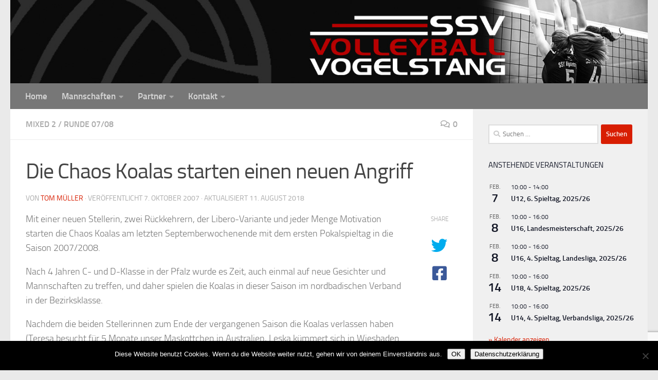

--- FILE ---
content_type: text/html; charset=UTF-8
request_url: https://ssv-volleyball.de/2007/10/07/die-chaos-koalas-starten-einen-neuen-angriff/
body_size: 143013
content:
<!DOCTYPE html>
<html class="no-js" lang="de">
<head>
  <meta charset="UTF-8">
  <meta name="viewport" content="width=device-width, initial-scale=1.0">
  <link rel="profile" href="https://gmpg.org/xfn/11" />
  <link rel="pingback" href="https://ssv-volleyball.de/xmlrpc.php">

          <style id="wfc-base-style" type="text/css">
             .wfc-reset-menu-item-first-letter .navbar .nav>li>a:first-letter {font-size: inherit;}.format-icon:before {color: #5A5A5A;}article .format-icon.tc-hide-icon:before, .safari article.format-video .format-icon.tc-hide-icon:before, .chrome article.format-video .format-icon.tc-hide-icon:before, .safari article.format-image .format-icon.tc-hide-icon:before, .chrome article.format-image .format-icon.tc-hide-icon:before, .safari article.format-gallery .format-icon.tc-hide-icon:before, .safari article.attachment .format-icon.tc-hide-icon:before, .chrome article.format-gallery .format-icon.tc-hide-icon:before, .chrome article.attachment .format-icon.tc-hide-icon:before {content: none!important;}h2#tc-comment-title.tc-hide-icon:before {content: none!important;}.archive .archive-header h1.format-icon.tc-hide-icon:before {content: none!important;}.tc-sidebar h3.widget-title.tc-hide-icon:before {content: none!important;}.footer-widgets h3.widget-title.tc-hide-icon:before {content: none!important;}.tc-hide-icon i, i.tc-hide-icon {display: none !important;}.carousel-control {font-family: "Helvetica Neue", Helvetica, Arial, sans-serif;}.social-block a {font-size: 18px;}footer#footer .colophon .social-block a {font-size: 16px;}.social-block.widget_social a {font-size: 14px;}
        </style>
        <meta name='robots' content='index, follow, max-image-preview:large, max-snippet:-1, max-video-preview:-1' />
<script>document.documentElement.className = document.documentElement.className.replace("no-js","js");</script>

	<!-- This site is optimized with the Yoast SEO plugin v26.9 - https://yoast.com/product/yoast-seo-wordpress/ -->
	<title>Die Chaos Koalas starten einen neuen Angriff - Volleyball im SSV Vogelstang</title>
	<link rel="canonical" href="https://ssv-volleyball.de/2007/10/07/die-chaos-koalas-starten-einen-neuen-angriff/" />
	<meta property="og:locale" content="de_DE" />
	<meta property="og:type" content="article" />
	<meta property="og:title" content="Die Chaos Koalas starten einen neuen Angriff - Volleyball im SSV Vogelstang" />
	<meta property="og:description" content="Mit einer neuen Stellerin, zwei Rückkehrern, der Libero-Variante und jeder Menge Motivation starten die Chaos Koalas am letzten Septemberwochenende mit dem ersten Pokalspieltag in die Saison 2007/2008." />
	<meta property="og:url" content="https://ssv-volleyball.de/2007/10/07/die-chaos-koalas-starten-einen-neuen-angriff/" />
	<meta property="og:site_name" content="Volleyball im SSV Vogelstang" />
	<meta property="article:published_time" content="2007-10-07T08:50:00+00:00" />
	<meta property="article:modified_time" content="2018-08-11T12:30:14+00:00" />
	<meta name="author" content="Tom Müller" />
	<meta name="twitter:card" content="summary_large_image" />
	<meta name="twitter:label1" content="Verfasst von" />
	<meta name="twitter:data1" content="Tom Müller" />
	<meta name="twitter:label2" content="Geschätzte Lesezeit" />
	<meta name="twitter:data2" content="1 Minute" />
	<script type="application/ld+json" class="yoast-schema-graph">{"@context":"https://schema.org","@graph":[{"@type":"Article","@id":"https://ssv-volleyball.de/2007/10/07/die-chaos-koalas-starten-einen-neuen-angriff/#article","isPartOf":{"@id":"https://ssv-volleyball.de/2007/10/07/die-chaos-koalas-starten-einen-neuen-angriff/"},"author":{"name":"Tom Müller","@id":"https://ssv-volleyball.de/#/schema/person/e3484e7e467d6546df34874d83dd4eaa"},"headline":"Die Chaos Koalas starten einen neuen Angriff","datePublished":"2007-10-07T08:50:00+00:00","dateModified":"2018-08-11T12:30:14+00:00","mainEntityOfPage":{"@id":"https://ssv-volleyball.de/2007/10/07/die-chaos-koalas-starten-einen-neuen-angriff/"},"wordCount":255,"commentCount":0,"publisher":{"@id":"https://ssv-volleyball.de/#organization"},"keywords":["web2"],"articleSection":["Mixed 2","Runde 07/08"],"inLanguage":"de","potentialAction":[{"@type":"CommentAction","name":"Comment","target":["https://ssv-volleyball.de/2007/10/07/die-chaos-koalas-starten-einen-neuen-angriff/#respond"]}]},{"@type":"WebPage","@id":"https://ssv-volleyball.de/2007/10/07/die-chaos-koalas-starten-einen-neuen-angriff/","url":"https://ssv-volleyball.de/2007/10/07/die-chaos-koalas-starten-einen-neuen-angriff/","name":"Die Chaos Koalas starten einen neuen Angriff - Volleyball im SSV Vogelstang","isPartOf":{"@id":"https://ssv-volleyball.de/#website"},"datePublished":"2007-10-07T08:50:00+00:00","dateModified":"2018-08-11T12:30:14+00:00","breadcrumb":{"@id":"https://ssv-volleyball.de/2007/10/07/die-chaos-koalas-starten-einen-neuen-angriff/#breadcrumb"},"inLanguage":"de","potentialAction":[{"@type":"ReadAction","target":["https://ssv-volleyball.de/2007/10/07/die-chaos-koalas-starten-einen-neuen-angriff/"]}]},{"@type":"BreadcrumbList","@id":"https://ssv-volleyball.de/2007/10/07/die-chaos-koalas-starten-einen-neuen-angriff/#breadcrumb","itemListElement":[{"@type":"ListItem","position":1,"name":"Startseite","item":"https://ssv-volleyball.de/"},{"@type":"ListItem","position":2,"name":"Die Chaos Koalas starten einen neuen Angriff"}]},{"@type":"WebSite","@id":"https://ssv-volleyball.de/#website","url":"https://ssv-volleyball.de/","name":"Volleyball im SSV Vogelstang","description":"Unsere WordPress-Website","publisher":{"@id":"https://ssv-volleyball.de/#organization"},"potentialAction":[{"@type":"SearchAction","target":{"@type":"EntryPoint","urlTemplate":"https://ssv-volleyball.de/?s={search_term_string}"},"query-input":{"@type":"PropertyValueSpecification","valueRequired":true,"valueName":"search_term_string"}}],"inLanguage":"de"},{"@type":"Organization","@id":"https://ssv-volleyball.de/#organization","name":"SSV Vogelstang - Abteilung Volleyball","url":"https://ssv-volleyball.de/","logo":{"@type":"ImageObject","inLanguage":"de","@id":"https://ssv-volleyball.de/#/schema/logo/image/","url":"https://ssv-volleyball.de/wp-content/uploads/header-test-az-1.jpg","contentUrl":"https://ssv-volleyball.de/wp-content/uploads/header-test-az-1.jpg","width":1380,"height":180,"caption":"SSV Vogelstang - Abteilung Volleyball"},"image":{"@id":"https://ssv-volleyball.de/#/schema/logo/image/"}},{"@type":"Person","@id":"https://ssv-volleyball.de/#/schema/person/e3484e7e467d6546df34874d83dd4eaa","name":"Tom Müller","image":{"@type":"ImageObject","inLanguage":"de","@id":"https://ssv-volleyball.de/#/schema/person/image/","url":"https://secure.gravatar.com/avatar/40b031cbfcd21411b66a526936f6cdc318df2e7fda13b4e83c526095716dded3?s=96&d=mm&r=g","contentUrl":"https://secure.gravatar.com/avatar/40b031cbfcd21411b66a526936f6cdc318df2e7fda13b4e83c526095716dded3?s=96&d=mm&r=g","caption":"Tom Müller"},"url":"https://ssv-volleyball.de/author/tom/"}]}</script>
	<!-- / Yoast SEO plugin. -->


<link rel="alternate" type="application/rss+xml" title="Volleyball im SSV Vogelstang &raquo; Feed" href="https://ssv-volleyball.de/feed/" />
<link rel="alternate" type="application/rss+xml" title="Volleyball im SSV Vogelstang &raquo; Kommentar-Feed" href="https://ssv-volleyball.de/comments/feed/" />
<link rel="alternate" type="text/calendar" title="Volleyball im SSV Vogelstang &raquo; iCal Feed" href="https://ssv-volleyball.de/events/?ical=1" />
<link rel="alternate" type="application/rss+xml" title="Volleyball im SSV Vogelstang &raquo; Kommentar-Feed zu Die Chaos Koalas starten einen neuen Angriff" href="https://ssv-volleyball.de/2007/10/07/die-chaos-koalas-starten-einen-neuen-angriff/feed/" />
<link rel="alternate" title="oEmbed (JSON)" type="application/json+oembed" href="https://ssv-volleyball.de/wp-json/oembed/1.0/embed?url=https%3A%2F%2Fssv-volleyball.de%2F2007%2F10%2F07%2Fdie-chaos-koalas-starten-einen-neuen-angriff%2F" />
<link rel="alternate" title="oEmbed (XML)" type="text/xml+oembed" href="https://ssv-volleyball.de/wp-json/oembed/1.0/embed?url=https%3A%2F%2Fssv-volleyball.de%2F2007%2F10%2F07%2Fdie-chaos-koalas-starten-einen-neuen-angriff%2F&#038;format=xml" />
<style id='wp-img-auto-sizes-contain-inline-css'>
img:is([sizes=auto i],[sizes^="auto," i]){contain-intrinsic-size:3000px 1500px}
/*# sourceURL=wp-img-auto-sizes-contain-inline-css */
</style>
<style id='wp-emoji-styles-inline-css'>

	img.wp-smiley, img.emoji {
		display: inline !important;
		border: none !important;
		box-shadow: none !important;
		height: 1em !important;
		width: 1em !important;
		margin: 0 0.07em !important;
		vertical-align: -0.1em !important;
		background: none !important;
		padding: 0 !important;
	}
/*# sourceURL=wp-emoji-styles-inline-css */
</style>
<link rel='stylesheet' id='wp-block-library-css' href='https://ssv-volleyball.de/wp-includes/css/dist/block-library/style.min.css?ver=6.9' media='all' />
<style id='global-styles-inline-css'>
:root{--wp--preset--aspect-ratio--square: 1;--wp--preset--aspect-ratio--4-3: 4/3;--wp--preset--aspect-ratio--3-4: 3/4;--wp--preset--aspect-ratio--3-2: 3/2;--wp--preset--aspect-ratio--2-3: 2/3;--wp--preset--aspect-ratio--16-9: 16/9;--wp--preset--aspect-ratio--9-16: 9/16;--wp--preset--color--black: #000000;--wp--preset--color--cyan-bluish-gray: #abb8c3;--wp--preset--color--white: #ffffff;--wp--preset--color--pale-pink: #f78da7;--wp--preset--color--vivid-red: #cf2e2e;--wp--preset--color--luminous-vivid-orange: #ff6900;--wp--preset--color--luminous-vivid-amber: #fcb900;--wp--preset--color--light-green-cyan: #7bdcb5;--wp--preset--color--vivid-green-cyan: #00d084;--wp--preset--color--pale-cyan-blue: #8ed1fc;--wp--preset--color--vivid-cyan-blue: #0693e3;--wp--preset--color--vivid-purple: #9b51e0;--wp--preset--gradient--vivid-cyan-blue-to-vivid-purple: linear-gradient(135deg,rgb(6,147,227) 0%,rgb(155,81,224) 100%);--wp--preset--gradient--light-green-cyan-to-vivid-green-cyan: linear-gradient(135deg,rgb(122,220,180) 0%,rgb(0,208,130) 100%);--wp--preset--gradient--luminous-vivid-amber-to-luminous-vivid-orange: linear-gradient(135deg,rgb(252,185,0) 0%,rgb(255,105,0) 100%);--wp--preset--gradient--luminous-vivid-orange-to-vivid-red: linear-gradient(135deg,rgb(255,105,0) 0%,rgb(207,46,46) 100%);--wp--preset--gradient--very-light-gray-to-cyan-bluish-gray: linear-gradient(135deg,rgb(238,238,238) 0%,rgb(169,184,195) 100%);--wp--preset--gradient--cool-to-warm-spectrum: linear-gradient(135deg,rgb(74,234,220) 0%,rgb(151,120,209) 20%,rgb(207,42,186) 40%,rgb(238,44,130) 60%,rgb(251,105,98) 80%,rgb(254,248,76) 100%);--wp--preset--gradient--blush-light-purple: linear-gradient(135deg,rgb(255,206,236) 0%,rgb(152,150,240) 100%);--wp--preset--gradient--blush-bordeaux: linear-gradient(135deg,rgb(254,205,165) 0%,rgb(254,45,45) 50%,rgb(107,0,62) 100%);--wp--preset--gradient--luminous-dusk: linear-gradient(135deg,rgb(255,203,112) 0%,rgb(199,81,192) 50%,rgb(65,88,208) 100%);--wp--preset--gradient--pale-ocean: linear-gradient(135deg,rgb(255,245,203) 0%,rgb(182,227,212) 50%,rgb(51,167,181) 100%);--wp--preset--gradient--electric-grass: linear-gradient(135deg,rgb(202,248,128) 0%,rgb(113,206,126) 100%);--wp--preset--gradient--midnight: linear-gradient(135deg,rgb(2,3,129) 0%,rgb(40,116,252) 100%);--wp--preset--font-size--small: 13px;--wp--preset--font-size--medium: 20px;--wp--preset--font-size--large: 36px;--wp--preset--font-size--x-large: 42px;--wp--preset--spacing--20: 0.44rem;--wp--preset--spacing--30: 0.67rem;--wp--preset--spacing--40: 1rem;--wp--preset--spacing--50: 1.5rem;--wp--preset--spacing--60: 2.25rem;--wp--preset--spacing--70: 3.38rem;--wp--preset--spacing--80: 5.06rem;--wp--preset--shadow--natural: 6px 6px 9px rgba(0, 0, 0, 0.2);--wp--preset--shadow--deep: 12px 12px 50px rgba(0, 0, 0, 0.4);--wp--preset--shadow--sharp: 6px 6px 0px rgba(0, 0, 0, 0.2);--wp--preset--shadow--outlined: 6px 6px 0px -3px rgb(255, 255, 255), 6px 6px rgb(0, 0, 0);--wp--preset--shadow--crisp: 6px 6px 0px rgb(0, 0, 0);}:where(.is-layout-flex){gap: 0.5em;}:where(.is-layout-grid){gap: 0.5em;}body .is-layout-flex{display: flex;}.is-layout-flex{flex-wrap: wrap;align-items: center;}.is-layout-flex > :is(*, div){margin: 0;}body .is-layout-grid{display: grid;}.is-layout-grid > :is(*, div){margin: 0;}:where(.wp-block-columns.is-layout-flex){gap: 2em;}:where(.wp-block-columns.is-layout-grid){gap: 2em;}:where(.wp-block-post-template.is-layout-flex){gap: 1.25em;}:where(.wp-block-post-template.is-layout-grid){gap: 1.25em;}.has-black-color{color: var(--wp--preset--color--black) !important;}.has-cyan-bluish-gray-color{color: var(--wp--preset--color--cyan-bluish-gray) !important;}.has-white-color{color: var(--wp--preset--color--white) !important;}.has-pale-pink-color{color: var(--wp--preset--color--pale-pink) !important;}.has-vivid-red-color{color: var(--wp--preset--color--vivid-red) !important;}.has-luminous-vivid-orange-color{color: var(--wp--preset--color--luminous-vivid-orange) !important;}.has-luminous-vivid-amber-color{color: var(--wp--preset--color--luminous-vivid-amber) !important;}.has-light-green-cyan-color{color: var(--wp--preset--color--light-green-cyan) !important;}.has-vivid-green-cyan-color{color: var(--wp--preset--color--vivid-green-cyan) !important;}.has-pale-cyan-blue-color{color: var(--wp--preset--color--pale-cyan-blue) !important;}.has-vivid-cyan-blue-color{color: var(--wp--preset--color--vivid-cyan-blue) !important;}.has-vivid-purple-color{color: var(--wp--preset--color--vivid-purple) !important;}.has-black-background-color{background-color: var(--wp--preset--color--black) !important;}.has-cyan-bluish-gray-background-color{background-color: var(--wp--preset--color--cyan-bluish-gray) !important;}.has-white-background-color{background-color: var(--wp--preset--color--white) !important;}.has-pale-pink-background-color{background-color: var(--wp--preset--color--pale-pink) !important;}.has-vivid-red-background-color{background-color: var(--wp--preset--color--vivid-red) !important;}.has-luminous-vivid-orange-background-color{background-color: var(--wp--preset--color--luminous-vivid-orange) !important;}.has-luminous-vivid-amber-background-color{background-color: var(--wp--preset--color--luminous-vivid-amber) !important;}.has-light-green-cyan-background-color{background-color: var(--wp--preset--color--light-green-cyan) !important;}.has-vivid-green-cyan-background-color{background-color: var(--wp--preset--color--vivid-green-cyan) !important;}.has-pale-cyan-blue-background-color{background-color: var(--wp--preset--color--pale-cyan-blue) !important;}.has-vivid-cyan-blue-background-color{background-color: var(--wp--preset--color--vivid-cyan-blue) !important;}.has-vivid-purple-background-color{background-color: var(--wp--preset--color--vivid-purple) !important;}.has-black-border-color{border-color: var(--wp--preset--color--black) !important;}.has-cyan-bluish-gray-border-color{border-color: var(--wp--preset--color--cyan-bluish-gray) !important;}.has-white-border-color{border-color: var(--wp--preset--color--white) !important;}.has-pale-pink-border-color{border-color: var(--wp--preset--color--pale-pink) !important;}.has-vivid-red-border-color{border-color: var(--wp--preset--color--vivid-red) !important;}.has-luminous-vivid-orange-border-color{border-color: var(--wp--preset--color--luminous-vivid-orange) !important;}.has-luminous-vivid-amber-border-color{border-color: var(--wp--preset--color--luminous-vivid-amber) !important;}.has-light-green-cyan-border-color{border-color: var(--wp--preset--color--light-green-cyan) !important;}.has-vivid-green-cyan-border-color{border-color: var(--wp--preset--color--vivid-green-cyan) !important;}.has-pale-cyan-blue-border-color{border-color: var(--wp--preset--color--pale-cyan-blue) !important;}.has-vivid-cyan-blue-border-color{border-color: var(--wp--preset--color--vivid-cyan-blue) !important;}.has-vivid-purple-border-color{border-color: var(--wp--preset--color--vivid-purple) !important;}.has-vivid-cyan-blue-to-vivid-purple-gradient-background{background: var(--wp--preset--gradient--vivid-cyan-blue-to-vivid-purple) !important;}.has-light-green-cyan-to-vivid-green-cyan-gradient-background{background: var(--wp--preset--gradient--light-green-cyan-to-vivid-green-cyan) !important;}.has-luminous-vivid-amber-to-luminous-vivid-orange-gradient-background{background: var(--wp--preset--gradient--luminous-vivid-amber-to-luminous-vivid-orange) !important;}.has-luminous-vivid-orange-to-vivid-red-gradient-background{background: var(--wp--preset--gradient--luminous-vivid-orange-to-vivid-red) !important;}.has-very-light-gray-to-cyan-bluish-gray-gradient-background{background: var(--wp--preset--gradient--very-light-gray-to-cyan-bluish-gray) !important;}.has-cool-to-warm-spectrum-gradient-background{background: var(--wp--preset--gradient--cool-to-warm-spectrum) !important;}.has-blush-light-purple-gradient-background{background: var(--wp--preset--gradient--blush-light-purple) !important;}.has-blush-bordeaux-gradient-background{background: var(--wp--preset--gradient--blush-bordeaux) !important;}.has-luminous-dusk-gradient-background{background: var(--wp--preset--gradient--luminous-dusk) !important;}.has-pale-ocean-gradient-background{background: var(--wp--preset--gradient--pale-ocean) !important;}.has-electric-grass-gradient-background{background: var(--wp--preset--gradient--electric-grass) !important;}.has-midnight-gradient-background{background: var(--wp--preset--gradient--midnight) !important;}.has-small-font-size{font-size: var(--wp--preset--font-size--small) !important;}.has-medium-font-size{font-size: var(--wp--preset--font-size--medium) !important;}.has-large-font-size{font-size: var(--wp--preset--font-size--large) !important;}.has-x-large-font-size{font-size: var(--wp--preset--font-size--x-large) !important;}
/*# sourceURL=global-styles-inline-css */
</style>

<style id='classic-theme-styles-inline-css'>
/*! This file is auto-generated */
.wp-block-button__link{color:#fff;background-color:#32373c;border-radius:9999px;box-shadow:none;text-decoration:none;padding:calc(.667em + 2px) calc(1.333em + 2px);font-size:1.125em}.wp-block-file__button{background:#32373c;color:#fff;text-decoration:none}
/*# sourceURL=/wp-includes/css/classic-themes.min.css */
</style>
<link rel='stylesheet' id='my_style-css' href='https://ssv-volleyball.de/wp-content/plugins/WPLeagueManager/css/default-style.css?ver=6.9' media='all' />
<link rel='stylesheet' id='contact-form-7-css' href='https://ssv-volleyball.de/wp-content/plugins/contact-form-7/includes/css/styles.css?ver=6.1.4' media='all' />
<link rel='stylesheet' id='cookie-notice-front-css' href='https://ssv-volleyball.de/wp-content/plugins/cookie-notice/css/front.min.css?ver=2.5.11' media='all' />
<link rel='stylesheet' id='hph-front-style-css' href='https://ssv-volleyball.de/wp-content/themes/hueman-pro/addons/assets/front/css/hph-front.min.css?ver=1.4.29' media='all' />
<link rel='stylesheet' id='hueman-main-style-css' href='https://ssv-volleyball.de/wp-content/themes/hueman-pro/assets/front/css/main.min.css?ver=1.4.29' media='all' />
<style id='hueman-main-style-inline-css'>
body { font-size:1.00rem; }@media only screen and (min-width: 720px) {
        .nav > li { font-size:1.00rem; }
      }::selection { background-color: #d81e02; }
::-moz-selection { background-color: #d81e02; }a,a>span.hu-external::after,.themeform label .required,#flexslider-featured .flex-direction-nav .flex-next:hover,#flexslider-featured .flex-direction-nav .flex-prev:hover,.post-hover:hover .post-title a,.post-title a:hover,.sidebar.s1 .post-nav li a:hover i,.content .post-nav li a:hover i,.post-related a:hover,.sidebar.s1 .widget_rss ul li a,#footer .widget_rss ul li a,.sidebar.s1 .widget_calendar a,#footer .widget_calendar a,.sidebar.s1 .alx-tab .tab-item-category a,.sidebar.s1 .alx-posts .post-item-category a,.sidebar.s1 .alx-tab li:hover .tab-item-title a,.sidebar.s1 .alx-tab li:hover .tab-item-comment a,.sidebar.s1 .alx-posts li:hover .post-item-title a,#footer .alx-tab .tab-item-category a,#footer .alx-posts .post-item-category a,#footer .alx-tab li:hover .tab-item-title a,#footer .alx-tab li:hover .tab-item-comment a,#footer .alx-posts li:hover .post-item-title a,.comment-tabs li.active a,.comment-awaiting-moderation,.child-menu a:hover,.child-menu .current_page_item > a,.wp-pagenavi a{ color: #d81e02; }input[type="submit"],.themeform button[type="submit"],.sidebar.s1 .sidebar-top,.sidebar.s1 .sidebar-toggle,#flexslider-featured .flex-control-nav li a.flex-active,.post-tags a:hover,.sidebar.s1 .widget_calendar caption,#footer .widget_calendar caption,.author-bio .bio-avatar:after,.commentlist li.bypostauthor > .comment-body:after,.commentlist li.comment-author-admin > .comment-body:after{ background-color: #d81e02; }.post-format .format-container { border-color: #d81e02; }.sidebar.s1 .alx-tabs-nav li.active a,#footer .alx-tabs-nav li.active a,.comment-tabs li.active a,.wp-pagenavi a:hover,.wp-pagenavi a:active,.wp-pagenavi span.current{ border-bottom-color: #d81e02!important; }.sidebar.s2 .post-nav li a:hover i,
.sidebar.s2 .widget_rss ul li a,
.sidebar.s2 .widget_calendar a,
.sidebar.s2 .alx-tab .tab-item-category a,
.sidebar.s2 .alx-posts .post-item-category a,
.sidebar.s2 .alx-tab li:hover .tab-item-title a,
.sidebar.s2 .alx-tab li:hover .tab-item-comment a,
.sidebar.s2 .alx-posts li:hover .post-item-title a { color: #474747; }
.sidebar.s2 .sidebar-top,.sidebar.s2 .sidebar-toggle,.post-comments,.jp-play-bar,.jp-volume-bar-value,.sidebar.s2 .widget_calendar caption{ background-color: #474747; }.sidebar.s2 .alx-tabs-nav li.active a { border-bottom-color: #474747; }
.post-comments::before { border-right-color: #474747; }
      #header { background-color: #eaeaea; }
@media only screen and (min-width: 720px) {
  #nav-header .nav ul { background-color: #eaeaea; }
}
        .is-scrolled #header #nav-mobile { background-color: #454e5c; background-color: rgba(69,78,92,0.90) }#nav-header.nav-container, #main-header-search .search-expand { background-color: #777777; }
@media only screen and (min-width: 720px) {
  #nav-header .nav ul { background-color: #777777; }
}
        body { background-color: #eaeaea; }
/*# sourceURL=hueman-main-style-inline-css */
</style>
<link rel='stylesheet' id='theme-stylesheet-css' href='https://ssv-volleyball.de/wp-content/themes/hueman-pro-child/style.css?ver=1.0.0' media='all' />
<link rel='stylesheet' id='hueman-font-awesome-css' href='https://ssv-volleyball.de/wp-content/themes/hueman-pro/assets/front/css/font-awesome.min.css?ver=1.4.29' media='all' />
<link rel='stylesheet' id='tablepress-default-css' href='https://ssv-volleyball.de/wp-content/tablepress-combined.min.css?ver=100' media='all' />
<link rel='stylesheet' id='photonic-slider-css' href='https://ssv-volleyball.de/wp-content/plugins/photonic/include/ext/splide/splide.min.css?ver=20260102-182128' media='all' />
<link rel='stylesheet' id='photonic-lightbox-css' href='https://ssv-volleyball.de/wp-content/plugins/photonic/include/ext/swipebox/swipebox.min.css?ver=20260102-182128' media='all' />
<link rel='stylesheet' id='photonic-css' href='https://ssv-volleyball.de/wp-content/plugins/photonic/include/css/front-end/core/photonic.min.css?ver=20260102-182128' media='all' />
<style id='photonic-inline-css'>
/* Retrieved from saved CSS */
.photonic-panel { background:  rgb(17,17,17)  !important;

	border-top: none;
	border-right: none;
	border-bottom: none;
	border-left: none;
 }
.photonic-random-layout .photonic-thumb { padding: 2px}
.photonic-masonry-layout .photonic-thumb, .photonic-masonry-horizontal-layout .photonic-thumb { padding: 2px}
.photonic-mosaic-layout .photonic-thumb { padding: 2px}

/*# sourceURL=photonic-inline-css */
</style>
<script id="cookie-notice-front-js-before">
var cnArgs = {"ajaxUrl":"https:\/\/ssv-volleyball.de\/wp-admin\/admin-ajax.php","nonce":"af8d5d34ee","hideEffect":"fade","position":"bottom","onScroll":false,"onScrollOffset":100,"onClick":false,"cookieName":"cookie_notice_accepted","cookieTime":2592000,"cookieTimeRejected":2592000,"globalCookie":false,"redirection":false,"cache":false,"revokeCookies":false,"revokeCookiesOpt":"automatic"};

//# sourceURL=cookie-notice-front-js-before
</script>
<script src="https://ssv-volleyball.de/wp-content/plugins/cookie-notice/js/front.min.js?ver=2.5.11" id="cookie-notice-front-js"></script>
<script src="https://ssv-volleyball.de/wp-includes/js/jquery/jquery.min.js?ver=3.7.1" id="jquery-core-js"></script>
<script src="https://ssv-volleyball.de/wp-includes/js/jquery/jquery-migrate.min.js?ver=3.4.1" id="jquery-migrate-js"></script>
<link rel="https://api.w.org/" href="https://ssv-volleyball.de/wp-json/" /><link rel="alternate" title="JSON" type="application/json" href="https://ssv-volleyball.de/wp-json/wp/v2/posts/1520" /><link rel="EditURI" type="application/rsd+xml" title="RSD" href="https://ssv-volleyball.de/xmlrpc.php?rsd" />
<link rel='shortlink' href='https://ssv-volleyball.de/?p=1520' />
<meta name="tec-api-version" content="v1"><meta name="tec-api-origin" content="https://ssv-volleyball.de"><link rel="alternate" href="https://ssv-volleyball.de/wp-json/tribe/events/v1/" />    <link rel="preload" as="font" type="font/woff2" href="https://ssv-volleyball.de/wp-content/themes/hueman-pro/assets/front/webfonts/fa-brands-400.woff2?v=5.15.2" crossorigin="anonymous"/>
    <link rel="preload" as="font" type="font/woff2" href="https://ssv-volleyball.de/wp-content/themes/hueman-pro/assets/front/webfonts/fa-regular-400.woff2?v=5.15.2" crossorigin="anonymous"/>
    <link rel="preload" as="font" type="font/woff2" href="https://ssv-volleyball.de/wp-content/themes/hueman-pro/assets/front/webfonts/fa-solid-900.woff2?v=5.15.2" crossorigin="anonymous"/>
  <link rel="preload" as="font" type="font/woff" href="https://ssv-volleyball.de/wp-content/themes/hueman-pro/assets/front/fonts/titillium-light-webfont.woff" crossorigin="anonymous"/>
<link rel="preload" as="font" type="font/woff" href="https://ssv-volleyball.de/wp-content/themes/hueman-pro/assets/front/fonts/titillium-lightitalic-webfont.woff" crossorigin="anonymous"/>
<link rel="preload" as="font" type="font/woff" href="https://ssv-volleyball.de/wp-content/themes/hueman-pro/assets/front/fonts/titillium-regular-webfont.woff" crossorigin="anonymous"/>
<link rel="preload" as="font" type="font/woff" href="https://ssv-volleyball.de/wp-content/themes/hueman-pro/assets/front/fonts/titillium-regularitalic-webfont.woff" crossorigin="anonymous"/>
<link rel="preload" as="font" type="font/woff" href="https://ssv-volleyball.de/wp-content/themes/hueman-pro/assets/front/fonts/titillium-semibold-webfont.woff" crossorigin="anonymous"/>
<style>
  /*  base : fonts
/* ------------------------------------ */
body { font-family: "Titillium", Arial, sans-serif; }
@font-face {
  font-family: 'Titillium';
  src: url('https://ssv-volleyball.de/wp-content/themes/hueman-pro/assets/front/fonts/titillium-light-webfont.eot');
  src: url('https://ssv-volleyball.de/wp-content/themes/hueman-pro/assets/front/fonts/titillium-light-webfont.svg#titillium-light-webfont') format('svg'),
     url('https://ssv-volleyball.de/wp-content/themes/hueman-pro/assets/front/fonts/titillium-light-webfont.eot?#iefix') format('embedded-opentype'),
     url('https://ssv-volleyball.de/wp-content/themes/hueman-pro/assets/front/fonts/titillium-light-webfont.woff') format('woff'),
     url('https://ssv-volleyball.de/wp-content/themes/hueman-pro/assets/front/fonts/titillium-light-webfont.ttf') format('truetype');
  font-weight: 300;
  font-style: normal;
}
@font-face {
  font-family: 'Titillium';
  src: url('https://ssv-volleyball.de/wp-content/themes/hueman-pro/assets/front/fonts/titillium-lightitalic-webfont.eot');
  src: url('https://ssv-volleyball.de/wp-content/themes/hueman-pro/assets/front/fonts/titillium-lightitalic-webfont.svg#titillium-lightitalic-webfont') format('svg'),
     url('https://ssv-volleyball.de/wp-content/themes/hueman-pro/assets/front/fonts/titillium-lightitalic-webfont.eot?#iefix') format('embedded-opentype'),
     url('https://ssv-volleyball.de/wp-content/themes/hueman-pro/assets/front/fonts/titillium-lightitalic-webfont.woff') format('woff'),
     url('https://ssv-volleyball.de/wp-content/themes/hueman-pro/assets/front/fonts/titillium-lightitalic-webfont.ttf') format('truetype');
  font-weight: 300;
  font-style: italic;
}
@font-face {
  font-family: 'Titillium';
  src: url('https://ssv-volleyball.de/wp-content/themes/hueman-pro/assets/front/fonts/titillium-regular-webfont.eot');
  src: url('https://ssv-volleyball.de/wp-content/themes/hueman-pro/assets/front/fonts/titillium-regular-webfont.svg#titillium-regular-webfont') format('svg'),
     url('https://ssv-volleyball.de/wp-content/themes/hueman-pro/assets/front/fonts/titillium-regular-webfont.eot?#iefix') format('embedded-opentype'),
     url('https://ssv-volleyball.de/wp-content/themes/hueman-pro/assets/front/fonts/titillium-regular-webfont.woff') format('woff'),
     url('https://ssv-volleyball.de/wp-content/themes/hueman-pro/assets/front/fonts/titillium-regular-webfont.ttf') format('truetype');
  font-weight: 400;
  font-style: normal;
}
@font-face {
  font-family: 'Titillium';
  src: url('https://ssv-volleyball.de/wp-content/themes/hueman-pro/assets/front/fonts/titillium-regularitalic-webfont.eot');
  src: url('https://ssv-volleyball.de/wp-content/themes/hueman-pro/assets/front/fonts/titillium-regularitalic-webfont.svg#titillium-regular-webfont') format('svg'),
     url('https://ssv-volleyball.de/wp-content/themes/hueman-pro/assets/front/fonts/titillium-regularitalic-webfont.eot?#iefix') format('embedded-opentype'),
     url('https://ssv-volleyball.de/wp-content/themes/hueman-pro/assets/front/fonts/titillium-regularitalic-webfont.woff') format('woff'),
     url('https://ssv-volleyball.de/wp-content/themes/hueman-pro/assets/front/fonts/titillium-regularitalic-webfont.ttf') format('truetype');
  font-weight: 400;
  font-style: italic;
}
@font-face {
    font-family: 'Titillium';
    src: url('https://ssv-volleyball.de/wp-content/themes/hueman-pro/assets/front/fonts/titillium-semibold-webfont.eot');
    src: url('https://ssv-volleyball.de/wp-content/themes/hueman-pro/assets/front/fonts/titillium-semibold-webfont.svg#titillium-semibold-webfont') format('svg'),
         url('https://ssv-volleyball.de/wp-content/themes/hueman-pro/assets/front/fonts/titillium-semibold-webfont.eot?#iefix') format('embedded-opentype'),
         url('https://ssv-volleyball.de/wp-content/themes/hueman-pro/assets/front/fonts/titillium-semibold-webfont.woff') format('woff'),
         url('https://ssv-volleyball.de/wp-content/themes/hueman-pro/assets/front/fonts/titillium-semibold-webfont.ttf') format('truetype');
  font-weight: 600;
  font-style: normal;
}
</style>
  <!--[if lt IE 9]>
<script src="https://ssv-volleyball.de/wp-content/themes/hueman-pro/assets/front/js/ie/html5shiv-printshiv.min.js"></script>
<script src="https://ssv-volleyball.de/wp-content/themes/hueman-pro/assets/front/js/ie/selectivizr.js"></script>
<![endif]-->
<link rel="icon" href="https://ssv-volleyball.de/wp-content/uploads/cropped-SSV_Logo_Quadratisch_1080-32x32.png" sizes="32x32" />
<link rel="icon" href="https://ssv-volleyball.de/wp-content/uploads/cropped-SSV_Logo_Quadratisch_1080-192x192.png" sizes="192x192" />
<link rel="apple-touch-icon" href="https://ssv-volleyball.de/wp-content/uploads/cropped-SSV_Logo_Quadratisch_1080-180x180.png" />
<meta name="msapplication-TileImage" content="https://ssv-volleyball.de/wp-content/uploads/cropped-SSV_Logo_Quadratisch_1080-270x270.png" />
		<style id="wp-custom-css">
			.sidebar-top {
	display: none
}

.tablepress .sorting:hover, .tablepress .sorting_asc, .tablepress .sorting_desc {
	background-color: #f0f0f0
}

.g-recaptcha {
	margin-bottom: 10px
}

article.spieler p.post-byline {
	display: none;
}

article.trainer p.post-byline {
	display: none;
}

article.turnier p.post-byline {
	display: none;
}

div#tribe-events {
	padding: 0;
}

.entry ol ul li,
.entry ul li {
    list-style: none;
}

/* The Events Calendar */
/* Widget Titel */
.tribe-events-widget-events-list__header-title.tribe-common-h6.tribe-common-h--alt {
    margin-left: 30px;
    margin-top: 10px;
    text-transform: uppercase;
	    font-size: 0.9375em;
}

/* Widget Dates */
.tribe-common-g-row.tribe-events-widget-events-list__event-row {
    margin-left: 10px;
}

/* Widget "Kalender anzeigen"-Link */
.tribe-events-widget-events-list__view-more-link.tribe-common-anchor-thin {
    margin-left: 30px;
}
.tribe-events-widget-events-list__view-more-link.tribe-common-anchor-thin::before {
    content: "\00BB";
}

/* Button height for Event Website button */
.tribe-block__event-website a {
	min-height: 20px
}

span.match-winner {
	text-decoration: underline
}

.photonic-pad-photos.photonic-level-1.photonic-thumb {
	padding-left: 10px;
	padding-right: 10px
}

.wp-block-details summary {
	font-size: 1.8em;
}
		</style>
		<style id="wfc-style-body" type="text/css" data-origin="server">
/* Setting : Default website font */ 
body {
color : #777777;
}

</style><style id="wfc-style-post_excerpt" type="text/css" data-origin="server">
/* Setting :  */ 
.entry-summary p {
color : #777777;
}

</style><style id="wfc-style-menu_items" type="text/css" data-origin="server">
/* Setting : Menu items */ 
nav#nav-header .nav li a {
font-weight : 800;
font-size : 1.06rem;
text-transform : none;
}

</style>            <style id="grids-css" type="text/css">
                .post-list .grid-item {float: left; }
                .cols-1 .grid-item { width: 100%; }
                .cols-2 .grid-item { width: 50%; }
                .cols-3 .grid-item { width: 33.3%; }
                .cols-4 .grid-item { width: 25%; }
                @media only screen and (max-width: 719px) {
                      #grid-wrapper .grid-item{
                        width: 100%;
                      }
                }
            </style>
            </head>

<body class="wp-singular post-template-default single single-post postid-1520 single-format-standard wp-custom-logo wp-embed-responsive wp-theme-hueman-pro wp-child-theme-hueman-pro-child cookies-not-set tribe-no-js page-template-hueman-pro-child-theme col-2cl full-width header-desktop-sticky header-mobile-sticky hueman-pro-1-4-29-with-child-theme chrome">
<div id="wrapper">
  <a class="screen-reader-text skip-link" href="#content">Unter dem Inhalt</a>
  
  <header id="header" class="top-menu-mobile-on one-mobile-menu top_menu header-ads-desktop  topbar-transparent has-header-img">
        <nav class="nav-container group mobile-menu mobile-sticky no-menu-assigned" id="nav-mobile" data-menu-id="header-1">
  <div class="mobile-title-logo-in-header"></div>
        
                    <!-- <div class="ham__navbar-toggler collapsed" aria-expanded="false">
          <div class="ham__navbar-span-wrapper">
            <span class="ham-toggler-menu__span"></span>
          </div>
        </div> -->
        <button class="ham__navbar-toggler-two collapsed" title="Menu" aria-expanded="false">
          <span class="ham__navbar-span-wrapper">
            <span class="line line-1"></span>
            <span class="line line-2"></span>
            <span class="line line-3"></span>
          </span>
        </button>
            
      <div class="nav-text"></div>
      <div class="nav-wrap container">
                  <ul class="nav container-inner group mobile-search">
                            <li>
                  <form role="search" method="get" class="search-form" action="https://ssv-volleyball.de/">
				<label>
					<span class="screen-reader-text">Suche nach:</span>
					<input type="search" class="search-field" placeholder="Suchen …" value="" name="s" />
				</label>
				<input type="submit" class="search-submit" value="Suchen" />
			</form>                </li>
                      </ul>
                <ul id="menu-hauptmenue" class="nav container-inner group"><li id="menu-item-263" class="menu-item menu-item-type-custom menu-item-object-custom menu-item-home menu-item-263"><a href="https://ssv-volleyball.de/">Home</a></li>
<li id="menu-item-1993" class="menu-item menu-item-type-custom menu-item-object-custom menu-item-has-children menu-item-1993"><a href="#">Mannschaften</a>
<ul class="sub-menu">
	<li id="menu-item-33590" class="menu-item menu-item-type-taxonomy menu-item-object-mannschaft menu-item-33590"><a href="https://ssv-volleyball.de/mannschaft/frauen-1-2025-26/">Frauen 1</a></li>
	<li id="menu-item-33934" class="menu-item menu-item-type-taxonomy menu-item-object-mannschaft menu-item-33934"><a href="https://ssv-volleyball.de/mannschaft/frauen-2-2025-26/">Frauen 2</a></li>
	<li id="menu-item-33853" class="menu-item menu-item-type-taxonomy menu-item-object-mannschaft menu-item-33853"><a href="https://ssv-volleyball.de/mannschaft/frauen-3-2025-26/">Frauen 3</a></li>
	<li id="menu-item-33855" class="menu-item menu-item-type-taxonomy menu-item-object-mannschaft menu-item-33855"><a href="https://ssv-volleyball.de/mannschaft/frauen-4-2025-26/">Frauen 4</a></li>
	<li id="menu-item-1998" class="menu-item menu-item-type-taxonomy menu-item-object-category menu-item-has-children menu-item-1998"><a href="https://ssv-volleyball.de/category/jugend/">Jugend</a>
	<ul class="sub-menu">
		<li id="menu-item-1999" class="menu-item menu-item-type-taxonomy menu-item-object-category menu-item-1999"><a href="https://ssv-volleyball.de/category/jugend/u12/">U12</a></li>
		<li id="menu-item-33868" class="menu-item menu-item-type-taxonomy menu-item-object-mannschaft menu-item-33868"><a href="https://ssv-volleyball.de/mannschaft/u13-1-2025-26/">U13</a></li>
		<li id="menu-item-33869" class="menu-item menu-item-type-taxonomy menu-item-object-mannschaft menu-item-33869"><a href="https://ssv-volleyball.de/mannschaft/u13-2-2025-26/">U13/2</a></li>
		<li id="menu-item-33968" class="menu-item menu-item-type-taxonomy menu-item-object-mannschaft menu-item-33968"><a href="https://ssv-volleyball.de/mannschaft/u14-1-2025-26/">U14</a></li>
		<li id="menu-item-33854" class="menu-item menu-item-type-taxonomy menu-item-object-mannschaft menu-item-33854"><a href="https://ssv-volleyball.de/mannschaft/u16-1-2025-26/">U16</a></li>
		<li id="menu-item-33959" class="menu-item menu-item-type-taxonomy menu-item-object-mannschaft menu-item-33959"><a href="https://ssv-volleyball.de/mannschaft/u16-2-2025-26/">U16/2</a></li>
		<li id="menu-item-33849" class="menu-item menu-item-type-taxonomy menu-item-object-mannschaft menu-item-33849"><a href="https://ssv-volleyball.de/mannschaft/u18-1-2025-26/">U18</a></li>
		<li id="menu-item-33852" class="menu-item menu-item-type-taxonomy menu-item-object-mannschaft menu-item-33852"><a href="https://ssv-volleyball.de/mannschaft/u18-2-2025-26/">U18/2</a></li>
	</ul>
</li>
</ul>
</li>
<li id="menu-item-10508" class="menu-item menu-item-type-custom menu-item-object-custom menu-item-has-children menu-item-10508"><a href="#">Partner</a>
<ul class="sub-menu">
	<li id="menu-item-10507" class="menu-item menu-item-type-post_type menu-item-object-page menu-item-10507"><a href="https://ssv-volleyball.de/schulkooperationen/">Schulkooperationen</a></li>
</ul>
</li>
<li id="menu-item-249" class="menu-item menu-item-type-custom menu-item-object-custom menu-item-has-children menu-item-249"><a href="#">Kontakt</a>
<ul class="sub-menu">
	<li id="menu-item-247" class="menu-item menu-item-type-post_type menu-item-object-page menu-item-247"><a href="https://ssv-volleyball.de/trainingszeiten/">Trainingszeiten</a></li>
	<li id="menu-item-248" class="menu-item menu-item-type-post_type menu-item-object-page menu-item-248"><a href="https://ssv-volleyball.de/unsere-sportstaetten/">Sportstätten</a></li>
	<li id="menu-item-25547" class="menu-item menu-item-type-custom menu-item-object-custom menu-item-25547"><a href="https://forms.wix.com/f/7120885466273940470">Mitglied werden</a></li>
	<li id="menu-item-246" class="menu-item menu-item-type-post_type menu-item-object-page menu-item-246"><a href="https://ssv-volleyball.de/uns-kontaktieren/">Uns kontaktieren</a></li>
</ul>
</li>
</ul>      </div>
</nav><!--/#nav-topbar-->  
  
  <div class="container group">
        <div class="container-inner">

                <div id="header-image-wrap">
              <div class="group hu-pad central-header-zone">
                                                  </div>

              <a href="https://ssv-volleyball.de/" rel="home"><img src="https://ssv-volleyball.de/wp-content/uploads/header-test-az-1.jpg" width="1380" height="180" alt="" class="new-site-image" srcset="https://ssv-volleyball.de/wp-content/uploads/header-test-az-1.jpg 1380w, https://ssv-volleyball.de/wp-content/uploads/header-test-az-1-300x39.jpg 300w, https://ssv-volleyball.de/wp-content/uploads/header-test-az-1-768x100.jpg 768w, https://ssv-volleyball.de/wp-content/uploads/header-test-az-1-1024x134.jpg 1024w, https://ssv-volleyball.de/wp-content/uploads/header-test-az-1-520x68.jpg 520w" sizes="(max-width: 1380px) 100vw, 1380px" decoding="async" fetchpriority="high" /></a>          </div>
      
                <nav class="nav-container group desktop-menu " id="nav-header" data-menu-id="header-2">
    <div class="nav-text"><!-- put your mobile menu text here --></div>

  <div class="nav-wrap container">
        <ul id="menu-hauptmenue-1" class="nav container-inner group"><li class="menu-item menu-item-type-custom menu-item-object-custom menu-item-home menu-item-263"><a href="https://ssv-volleyball.de/">Home</a></li>
<li class="menu-item menu-item-type-custom menu-item-object-custom menu-item-has-children menu-item-1993"><a href="#">Mannschaften</a>
<ul class="sub-menu">
	<li class="menu-item menu-item-type-taxonomy menu-item-object-mannschaft menu-item-33590"><a href="https://ssv-volleyball.de/mannschaft/frauen-1-2025-26/">Frauen 1</a></li>
	<li class="menu-item menu-item-type-taxonomy menu-item-object-mannschaft menu-item-33934"><a href="https://ssv-volleyball.de/mannschaft/frauen-2-2025-26/">Frauen 2</a></li>
	<li class="menu-item menu-item-type-taxonomy menu-item-object-mannschaft menu-item-33853"><a href="https://ssv-volleyball.de/mannschaft/frauen-3-2025-26/">Frauen 3</a></li>
	<li class="menu-item menu-item-type-taxonomy menu-item-object-mannschaft menu-item-33855"><a href="https://ssv-volleyball.de/mannschaft/frauen-4-2025-26/">Frauen 4</a></li>
	<li class="menu-item menu-item-type-taxonomy menu-item-object-category menu-item-has-children menu-item-1998"><a href="https://ssv-volleyball.de/category/jugend/">Jugend</a>
	<ul class="sub-menu">
		<li class="menu-item menu-item-type-taxonomy menu-item-object-category menu-item-1999"><a href="https://ssv-volleyball.de/category/jugend/u12/">U12</a></li>
		<li class="menu-item menu-item-type-taxonomy menu-item-object-mannschaft menu-item-33868"><a href="https://ssv-volleyball.de/mannschaft/u13-1-2025-26/">U13</a></li>
		<li class="menu-item menu-item-type-taxonomy menu-item-object-mannschaft menu-item-33869"><a href="https://ssv-volleyball.de/mannschaft/u13-2-2025-26/">U13/2</a></li>
		<li class="menu-item menu-item-type-taxonomy menu-item-object-mannschaft menu-item-33968"><a href="https://ssv-volleyball.de/mannschaft/u14-1-2025-26/">U14</a></li>
		<li class="menu-item menu-item-type-taxonomy menu-item-object-mannschaft menu-item-33854"><a href="https://ssv-volleyball.de/mannschaft/u16-1-2025-26/">U16</a></li>
		<li class="menu-item menu-item-type-taxonomy menu-item-object-mannschaft menu-item-33959"><a href="https://ssv-volleyball.de/mannschaft/u16-2-2025-26/">U16/2</a></li>
		<li class="menu-item menu-item-type-taxonomy menu-item-object-mannschaft menu-item-33849"><a href="https://ssv-volleyball.de/mannschaft/u18-1-2025-26/">U18</a></li>
		<li class="menu-item menu-item-type-taxonomy menu-item-object-mannschaft menu-item-33852"><a href="https://ssv-volleyball.de/mannschaft/u18-2-2025-26/">U18/2</a></li>
	</ul>
</li>
</ul>
</li>
<li class="menu-item menu-item-type-custom menu-item-object-custom menu-item-has-children menu-item-10508"><a href="#">Partner</a>
<ul class="sub-menu">
	<li class="menu-item menu-item-type-post_type menu-item-object-page menu-item-10507"><a href="https://ssv-volleyball.de/schulkooperationen/">Schulkooperationen</a></li>
</ul>
</li>
<li class="menu-item menu-item-type-custom menu-item-object-custom menu-item-has-children menu-item-249"><a href="#">Kontakt</a>
<ul class="sub-menu">
	<li class="menu-item menu-item-type-post_type menu-item-object-page menu-item-247"><a href="https://ssv-volleyball.de/trainingszeiten/">Trainingszeiten</a></li>
	<li class="menu-item menu-item-type-post_type menu-item-object-page menu-item-248"><a href="https://ssv-volleyball.de/unsere-sportstaetten/">Sportstätten</a></li>
	<li class="menu-item menu-item-type-custom menu-item-object-custom menu-item-25547"><a href="https://forms.wix.com/f/7120885466273940470">Mitglied werden</a></li>
	<li class="menu-item menu-item-type-post_type menu-item-object-page menu-item-246"><a href="https://ssv-volleyball.de/uns-kontaktieren/">Uns kontaktieren</a></li>
</ul>
</li>
</ul>  </div>
</nav><!--/#nav-header-->      
    </div><!--/.container-inner-->
      </div><!--/.container-->

</header><!--/#header-->
  
  <div class="container" id="page">
    <div class="container-inner">
            <div class="main">
        <div class="main-inner group">
          
              <main class="content" id="content">
              <div class="page-title hu-pad group">
          	    		<ul class="meta-single group">
    			<li class="category"><a href="https://ssv-volleyball.de/category/mixed/mixed-2/" rel="category tag">Mixed 2</a> <span>/</span> <a href="https://ssv-volleyball.de/category/spielrunde/runde-07-08/" rel="category tag">Runde 07/08</a></li>
    			    			<li class="comments"><a href="https://ssv-volleyball.de/2007/10/07/die-chaos-koalas-starten-einen-neuen-angriff/#respond"><i class="far fa-comments"></i>0</a></li>
    			    		</ul>
            
    </div><!--/.page-title-->
          <div class="hu-pad group">
              <article class="post-1520 post type-post status-publish format-standard hentry category-mixed-2 category-runde-07-08 tag-web2">
    <div class="post-inner group">

      <h1 class="post-title entry-title">Die Chaos Koalas starten einen neuen Angriff</h1>
  <p class="post-byline">
       von     <span class="vcard author">
       <span class="fn"><a href="https://ssv-volleyball.de/author/tom/" title="Beiträge von Tom Müller" rel="author">Tom Müller</a></span>
     </span>
     &middot;
                            
                                Veröffentlicht <time class="published" datetime="2007-10-07T10:50:00+02:00">7. Oktober 2007</time>
                &middot; Aktualisiert <time class="updated" datetime="2018-08-11T14:30:14+02:00">11. August 2018</time>
                      </p>

                                
      <div class="clear"></div>

      <div class="entry themeform share">
        <div class="entry-inner">
          
<p>Mit einer neuen Stellerin, zwei Rückkehrern, der Libero-Variante und jeder Menge Motivation starten die Chaos Koalas am letzten Septemberwochenende mit dem ersten Pokalspieltag in die Saison 2007/2008.</p>
<p>Nach 4 Jahren C- und D-Klasse in der Pfalz wurde es Zeit, auch einmal auf neue Gesichter und Mannschaften zu treffen, und daher spielen die Koalas in dieser Saison im nordbadischen Verband in der Bezirksklasse.</p>
<p>Nachdem die beiden Stellerinnen zum Ende der vergangenen Saison die Koalas verlassen haben (Teresa besucht für 5 Monate unser Maskottchen in Australien, Leska kümmert sich in Wiesbaden um Britta), musste vor allem für diese Position nach Ersatz gesucht werden, und mit der neuen Stellerin Kerstin ist das mehr als gelungen.</p>
<p>Auf der Außenposition kehrt Betti nach einem Jahr Pause zurück zum SSV und wird bestimmt auch in dieser Spielzeit wieder einige fast unmögliche Bälle von der Linie kratzen. Zusammen mit Anke und Ulf sollten wir in der Lage sein, viele direkte Punkte über die 4 zu erspielen. Und mit Nicole steht eine Nachwuchshoffnung in den Startlöchern.</p>
<p>In der Mitte werden Daniel, Matthias und Mirko den Block stellen und versuchen, nach einer guten Annahme den Ball direkt zu versenken. Und mit Andreas steht der Libero bereit, um den 3ern eine Pause in der Abwehr zu ermöglichen. Fehlt noch die Diagonalposition, hier werden Annette und Matthias die Kopfbälle verwandeln.</p>
<p>Die Saisonvorbereitung verlief ordentlich, es können nun alle gespannt sein, wie sich das Team unter Wettkampfbedingungen schlägt. Lasst Taten folgen !!!</p>
          <nav class="pagination group">
                      </nav><!--/.pagination-->
        </div>

        <div class="sharrre-container no-counter">
	<span>Share</span>
  	   <div id="twitter" data-url="https://ssv-volleyball.de/2007/10/07/die-chaos-koalas-starten-einen-neuen-angriff/" data-text="Die Chaos Koalas starten einen neuen Angriff" data-title="Tweet"><a class="box" href="#"><div class="count" href="#"><i class="fas fa-plus"></i></div><div class="share"><i class="fab fa-twitter"></i></div></a></div>
    	   <div id="facebook" data-url="https://ssv-volleyball.de/2007/10/07/die-chaos-koalas-starten-einen-neuen-angriff/" data-text="Die Chaos Koalas starten einen neuen Angriff" data-title="Like"></div>
      </div><!--/.sharrre-container-->
<style type="text/css"></style>
<script type="text/javascript">
  	// Sharrre
  	jQuery( function($) {
      //<temporary>
      $('head').append( $( '<style>', { id : 'hide-sharre-count', type : 'text/css', html:'.sharrre-container.no-counter .box .count {display:none;}' } ) );
      //</temporary>
                		$('#twitter').sharrre({
        			share: {
        				twitter: true
        			},
        			template: '<a class="box" href="#"><div class="count"><i class="fa fa-plus"></i></div><div class="share"><i class="fab fa-twitter"></i></div></a>',
        			enableHover: false,
        			enableTracking: true,
        			buttons: { twitter: {via: ''}},
        			click: function(api, options){
        				api.simulateClick();
        				api.openPopup('twitter');
        			}
        		});
            		            $('#facebook').sharrre({
        			share: {
        				facebook: true
        			},
        			template: '<a class="box" href="#"><div class="count"><i class="fa fa-plus"></i></div><div class="share"><i class="fab fa-facebook-square"></i></div></a>',
        			enableHover: false,
        			enableTracking: true,
              buttons:{layout: 'box_count'},
        			click: function(api, options){
        				api.simulateClick();
        				api.openPopup('facebook');
        			}
        		});
                        
    		
    			// Scrollable sharrre bar, contributed by Erik Frye. Awesome!
    			var $_shareContainer = $(".sharrre-container"),
    			    $_header         = $('#header'),
    			    $_postEntry      = $('.entry'),
        			$window          = $(window),
        			startSharePosition = $_shareContainer.offset(),//object
        			contentBottom    = $_postEntry.offset().top + $_postEntry.outerHeight(),
        			topOfTemplate    = $_header.offset().top,
              topSpacing       = _setTopSpacing();

          //triggered on scroll
    			shareScroll = function(){
      				var scrollTop     = $window.scrollTop() + topOfTemplate,
      				    stopLocation  = contentBottom - ($_shareContainer.outerHeight() + topSpacing);

              $_shareContainer.css({position : 'fixed'});

      				if( scrollTop > stopLocation ){
      					  $_shareContainer.css( { position:'relative' } );
                  $_shareContainer.offset(
                      {
                        top: contentBottom - $_shareContainer.outerHeight(),
                        left: startSharePosition.left,
                      }
                  );
      				}
      				else if (scrollTop >= $_postEntry.offset().top - topSpacing){
      					 $_shareContainer.css( { position:'fixed',top: '100px' } );
                 $_shareContainer.offset(
                      {
                        //top: scrollTop + topSpacing,
                        left: startSharePosition.left,
                      }
                  );
      				} else if (scrollTop < startSharePosition.top + ( topSpacing - 1 ) ) {
      					 $_shareContainer.css( { position:'relative' } );
                 $_shareContainer.offset(
                      {
                        top: $_postEntry.offset().top,
                        left:startSharePosition.left,
                      }
                  );
      				}
    			},

          //triggered on resize
    			shareMove = function() {
      				startSharePosition = $_shareContainer.offset();
      				contentBottom = $_postEntry.offset().top + $_postEntry.outerHeight();
      				topOfTemplate = $_header.offset().top;
      				_setTopSpacing();
    			};

    			/* As new images load the page content body gets longer. The bottom of the content area needs to be adjusted in case images are still loading. */
    			setTimeout( function() {
    				  contentBottom = $_postEntry.offset().top + $_postEntry.outerHeight();
    			}, 2000);

          function _setTopSpacing(){
              var distanceFromTop  = 20;

              if( $window.width() > 1024 ) {
                topSpacing = distanceFromTop + $('.nav-wrap').outerHeight();
              } else {
                topSpacing = distanceFromTop;
              }
              return topSpacing;
          }

          //setup event listeners
          $window.on('scroll', _.throttle( function() {
              if ( $window.width() > 719 ) {
                  shareScroll();
              } else {
                  $_shareContainer.css({
                      top:'',
                      left:'',
                      position:''
                  })
              }
          }, 50 ) );
          $window.on('resize', _.debounce( function() {
              if ( $window.width() > 719 ) {
                  shareMove();
              } else {
                  $_shareContainer.css({
                      top:'',
                      left:'',
                      position:''
                  })
              }
          }, 50 ) );
    		
  	});
</script>
        <div class="clear"></div>
      </div><!--/.entry-->

    </div><!--/.post-inner-->
  </article><!--/.post-->

<div class="clear"></div>

<p class="post-tags"><span>Tags: </span> <a href="https://ssv-volleyball.de/tag/web2/" rel="tag">web2</a></p>

	<ul class="post-nav group">
				<li class="next"><strong>Nächster Beitrag&nbsp;</strong><a href="https://ssv-volleyball.de/2007/10/14/die-mannschaft-2007-08/" rel="next"><i class="fas fa-chevron-right"></i><span>Die Mannschaft 2007/08</span></a></li>
		
				<li class="previous"><strong>Vorheriger Beitrag&nbsp;</strong><a href="https://ssv-volleyball.de/2007/10/07/in-neuen-gewaessern/" rel="prev"><i class="fas fa-chevron-left"></i><span>In neuen Gewässern</span></a></li>
			</ul>



<section id="comments" class="themeform">

	
					<!-- comments open, no comments -->
		
	
		<div id="respond" class="comment-respond">
		<h3 id="reply-title" class="comment-reply-title">Schreibe einen Kommentar <small><a rel="nofollow" id="cancel-comment-reply-link" href="/2007/10/07/die-chaos-koalas-starten-einen-neuen-angriff/#respond" style="display:none;">Antwort abbrechen</a></small></h3><form action="https://ssv-volleyball.de/wp-comments-post.php" method="post" id="commentform" class="comment-form"><p class="comment-notes"><span id="email-notes">Deine E-Mail-Adresse wird nicht veröffentlicht.</span> <span class="required-field-message">Erforderliche Felder sind mit <span class="required">*</span> markiert</span></p><p class="comment-form-comment"><label for="comment">Kommentar <span class="required">*</span></label> <textarea autocomplete="new-password"  id="f045e04e11"  name="f045e04e11"   cols="45" rows="8" maxlength="65525" required="required"></textarea><textarea id="comment" aria-label="hp-comment" aria-hidden="true" name="comment" autocomplete="new-password" style="padding:0 !important;clip:rect(1px, 1px, 1px, 1px) !important;position:absolute !important;white-space:nowrap !important;height:1px !important;width:1px !important;overflow:hidden !important;" tabindex="-1"></textarea><script data-noptimize>document.getElementById("comment").setAttribute( "id", "a2fef4993aa85ced3526e4468071143b" );document.getElementById("f045e04e11").setAttribute( "id", "comment" );</script></p><p class="comment-form-author"><label for="author">Name <span class="required">*</span></label> <input id="author" name="author" type="text" value="" size="30" maxlength="245" autocomplete="name" required="required" /></p>
<p class="comment-form-email"><label for="email">E-Mail-Adresse <span class="required">*</span></label> <input id="email" name="email" type="text" value="" size="30" maxlength="100" aria-describedby="email-notes" autocomplete="email" required="required" /></p>
<p class="comment-form-url"><label for="url">Website</label> <input id="url" name="url" type="text" value="" size="30" maxlength="200" autocomplete="url" /></p>
<p class="comment-form-cookies-consent"><input id="wp-comment-cookies-consent" name="wp-comment-cookies-consent" type="checkbox" value="yes" /> <label for="wp-comment-cookies-consent">Meinen Namen, meine E-Mail-Adresse und meine Website in diesem Browser für die nächste Kommentierung speichern.</label></p>
<p class="form-submit"><input name="submit" type="submit" id="submit" class="submit" value="Kommentar abschicken" /> <input type='hidden' name='comment_post_ID' value='1520' id='comment_post_ID' />
<input type='hidden' name='comment_parent' id='comment_parent' value='0' />
</p></form>	</div><!-- #respond -->
	
</section><!--/#comments-->          </div><!--/.hu-pad-->
            </main><!--/.content-->
          

	<div class="sidebar s1 collapsed" data-position="right" data-layout="col-2cl" data-sb-id="s1">

		<button class="sidebar-toggle" title="Seitenleiste ausklappen"><i class="fas sidebar-toggle-arrows"></i></button>

		<div class="sidebar-content">

			           			<div class="sidebar-top group">
                        <p>Folgen:</p>                      			</div>
			
			
			
			<div id="search-3" class="widget widget_search"><form role="search" method="get" class="search-form" action="https://ssv-volleyball.de/">
				<label>
					<span class="screen-reader-text">Suche nach:</span>
					<input type="search" class="search-field" placeholder="Suchen …" value="" name="s" />
				</label>
				<input type="submit" class="search-submit" value="Suchen" />
			</form></div><div  class="tribe-compatibility-container" >
	<div
		 class="tribe-common tribe-events tribe-events-view tribe-events-view--widget-events-list tribe-events-widget" 		data-js="tribe-events-view"
		data-view-rest-url="https://ssv-volleyball.de/wp-json/tribe/views/v2/html"
		data-view-manage-url="1"
							data-view-breakpoint-pointer="41685bcc-2c43-4d86-a534-b150f42b46dc"
			>
		<div class="tribe-events-widget-events-list">

			<script type="application/ld+json">
[{"@context":"http://schema.org","@type":"Event","name":"U12, 6. Spieltag, 2025/26","description":"","url":"https://ssv-volleyball.de/event/u12-6-spieltag-2025-26/","eventAttendanceMode":"https://schema.org/OfflineEventAttendanceMode","eventStatus":"https://schema.org/EventScheduled","startDate":"2026-02-07T10:00:00+01:00","endDate":"2026-02-07T14:00:00+01:00","performer":"Organization"},{"@context":"http://schema.org","@type":"Event","name":"U16, Landesmeisterschaft, 2025/26","description":"","url":"https://ssv-volleyball.de/event/u16-landesmeisterschaft-2025-26/","eventAttendanceMode":"https://schema.org/OfflineEventAttendanceMode","eventStatus":"https://schema.org/EventScheduled","startDate":"2026-02-08T10:00:00+01:00","endDate":"2026-02-08T16:00:00+01:00","location":{"@type":"Place","name":"Bertha-Hirsch-Schule, Mannheim","description":"","url":"","address":{"@type":"PostalAddress","streetAddress":"E.-A.-Gottheiner-Str. 26","addressLocality":"Mannheim","postalCode":"68309"},"telephone":"","sameAs":""},"performer":"Organization"},{"@context":"http://schema.org","@type":"Event","name":"U16, 4. Spieltag, Landesliga, 2025/26","description":"","url":"https://ssv-volleyball.de/event/u16-4-spieltag-landesliga-2025-26/","eventAttendanceMode":"https://schema.org/OfflineEventAttendanceMode","eventStatus":"https://schema.org/EventScheduled","startDate":"2026-02-08T10:00:00+01:00","endDate":"2026-02-08T16:00:00+01:00","location":{"@type":"Place","name":"Sporthalle am Cuppamare, Kuppenheim","description":"","url":"","address":{"@type":"PostalAddress","streetAddress":"Badstra\u00dfe 4","addressLocality":"Kuppenheim","postalCode":"76456"},"telephone":"","sameAs":""},"performer":"Organization"},{"@context":"http://schema.org","@type":"Event","name":"U18, 4. Spieltag, 2025/26","description":"","url":"https://ssv-volleyball.de/event/u18-4-spieltag-2025-26/","eventAttendanceMode":"https://schema.org/OfflineEventAttendanceMode","eventStatus":"https://schema.org/EventScheduled","startDate":"2026-02-14T10:00:00+01:00","endDate":"2026-02-14T16:00:00+01:00","performer":"Organization"},{"@context":"http://schema.org","@type":"Event","name":"U14, 4. Spieltag, Verbandsliga, 2025/26","description":"","url":"https://ssv-volleyball.de/event/u14-4-spieltag-verbandsliga-2025-26/","eventAttendanceMode":"https://schema.org/OfflineEventAttendanceMode","eventStatus":"https://schema.org/EventScheduled","startDate":"2026-02-14T10:00:00+01:00","endDate":"2026-02-14T16:00:00+01:00","location":{"@type":"Place","name":"Helmut-Will-Halle, Wiesloch","description":"","url":"","address":{"@type":"PostalAddress","streetAddress":"Gymnasiumstr. 5","addressLocality":"Wiesloch","postalCode":"69168"},"telephone":"","sameAs":""},"performer":"Organization"}]
</script>
			<script data-js="tribe-events-view-data" type="application/json">
	{"slug":"widget-events-list","prev_url":"","next_url":"https:\/\/ssv-volleyball.de\/?post_type=tribe_events&eventDisplay=widget-events-list&paged=2","view_class":"Tribe\\Events\\Views\\V2\\Views\\Widgets\\Widget_List_View","view_slug":"widget-events-list","view_label":"View","view":null,"should_manage_url":true,"id":null,"alias-slugs":null,"title":"Die Chaos Koalas starten einen neuen Angriff - Volleyball im SSV Vogelstang","limit":"5","no_upcoming_events":false,"featured_events_only":false,"jsonld_enable":true,"tribe_is_list_widget":false,"admin_fields":{"title":{"label":"Titel:","type":"text","parent_classes":"","classes":"","dependency":"","id":"widget-tribe-widget-events-list-3-title","name":"widget-tribe-widget-events-list[3][title]","options":[],"placeholder":"","value":null},"limit":{"label":"Anzeige:","type":"number","default":5,"min":1,"max":10,"step":1,"parent_classes":"","classes":"","dependency":"","id":"widget-tribe-widget-events-list-3-limit","name":"widget-tribe-widget-events-list[3][limit]","options":[],"placeholder":"","value":null},"no_upcoming_events":{"label":"Blende dieses Widget aus, wenn es keine bevorstehenden Veranstaltungen gibt.","type":"checkbox","parent_classes":"","classes":"","dependency":"","id":"widget-tribe-widget-events-list-3-no_upcoming_events","name":"widget-tribe-widget-events-list[3][no_upcoming_events]","options":[],"placeholder":"","value":null},"featured_events_only":{"label":"Nur auf hervorgehobene Veranstaltungen beschr\u00e4nken","type":"checkbox","parent_classes":"","classes":"","dependency":"","id":"widget-tribe-widget-events-list-3-featured_events_only","name":"widget-tribe-widget-events-list[3][featured_events_only]","options":[],"placeholder":"","value":null},"jsonld_enable":{"label":"JSON-LD-Daten generieren","type":"checkbox","parent_classes":"","classes":"","dependency":"","id":"widget-tribe-widget-events-list-3-jsonld_enable","name":"widget-tribe-widget-events-list[3][jsonld_enable]","options":[],"placeholder":"","value":null}},"extended_widget_opts-tribe-widget-events-list-3":{"id_base":"tribe-widget-events-list-3","visibility":{"main":"","options":"hide","selected":"0"},"devices":{"options":"hide"},"alignment":{"desktop":"default"},"class":{"selected":"0","id":"","classes":"","logic":""},"tabselect":"0"},"events":[32645,32599,35621,32605,35607],"url":"https:\/\/ssv-volleyball.de\/?post_type=tribe_events&eventDisplay=widget-events-list","url_event_date":false,"bar":{"keyword":"","date":""},"today":"2026-02-03 00:00:00","now":"2026-02-03 17:53:30","home_url":"https:\/\/ssv-volleyball.de","rest_url":"https:\/\/ssv-volleyball.de\/wp-json\/tribe\/views\/v2\/html","rest_method":"GET","rest_nonce":"","today_url":"https:\/\/ssv-volleyball.de\/?post_type=tribe_events&eventDisplay=widget-events-list&year=2007&monthnum=10&day=07&name=die-chaos-koalas-starten-einen-neuen-angriff","today_title":"Klicke, um das heutige Datum auszuw\u00e4hlen","today_label":"Heute","prev_label":"","next_label":"","date_formats":{"compact":"d-m-Y","month_and_year_compact":"m-Y","month_and_year":"F Y","time_range_separator":" - ","date_time_separator":" @ "},"messages":[],"start_of_week":"1","header_title":"","header_title_element":"h1","content_title":"","breadcrumbs":[],"backlink":false,"before_events":"","after_events":"\n<!--\nThis calendar is powered by The Events Calendar.\nhttp:\/\/evnt.is\/18wn\n-->\n","display_events_bar":false,"disable_event_search":false,"live_refresh":true,"ical":{"display_link":true,"link":{"url":"https:\/\/ssv-volleyball.de\/?post_type=tribe_events&#038;eventDisplay=widget-events-list&#038;ical=1","text":"Veranstaltungen als iCal exportieren","title":"Diese Funktion verwenden, um Kalenderdaten mit Google Kalender, Apple iCal und kompatiblen Apps zu teilen"}},"container_classes":["tribe-common","tribe-events","tribe-events-view","tribe-events-view--widget-events-list","tribe-events-widget"],"container_data":[],"is_past":false,"breakpoints":{"xsmall":500,"medium":768,"full":960},"breakpoint_pointer":"41685bcc-2c43-4d86-a534-b150f42b46dc","is_initial_load":true,"public_views":{"list":{"view_class":"Tribe\\Events\\Views\\V2\\Views\\List_View","view_url":"https:\/\/ssv-volleyball.de\/events\/liste\/","view_label":"Liste","aria_label":"Zeige Veranstaltungen in der Liste Ansicht"},"month":{"view_class":"Tribe\\Events\\Views\\V2\\Views\\Month_View","view_url":"https:\/\/ssv-volleyball.de\/events\/monat\/","view_label":"Monat","aria_label":"Zeige Veranstaltungen in der Monat Ansicht"},"day":{"view_class":"Tribe\\Events\\Views\\V2\\Views\\Day_View","view_url":"https:\/\/ssv-volleyball.de\/events\/heute\/","view_label":"Tag","aria_label":"Zeige Veranstaltungen in der Tag Ansicht"}},"show_latest_past":false,"past":false,"compatibility_classes":["tribe-compatibility-container"],"view_more_text":"Kalender anzeigen","view_more_title":"Weitere Veranstaltungen anzeigen.","view_more_link":"https:\/\/ssv-volleyball.de\/events\/","widget_title":"Anstehende Veranstaltungen","hide_if_no_upcoming_events":false,"display":[],"subscribe_links":{"gcal":{"label":"Google Kalender","single_label":"Zu Google Kalender hinzuf\u00fcgen","visible":true,"block_slug":"hasGoogleCalendar"},"ical":{"label":"iCalendar","single_label":"Zu iCalendar hinzuf\u00fcgen","visible":true,"block_slug":"hasiCal"},"outlook-365":{"label":"Outlook 365","single_label":"Outlook 365","visible":true,"block_slug":"hasOutlook365"},"outlook-live":{"label":"Outlook Live","single_label":"Outlook Live","visible":true,"block_slug":"hasOutlookLive"}},"_context":{"slug":"widget-events-list"}}</script>

							<header class="tribe-events-widget-events-list__header">
					<h2 class="tribe-events-widget-events-list__header-title tribe-common-h6 tribe-common-h--alt">
						Anstehende Veranstaltungen					</h2>
				</header>
			
			
				<div class="tribe-events-widget-events-list__events">
											<div  class="tribe-common-g-row tribe-events-widget-events-list__event-row" >

	<div class="tribe-events-widget-events-list__event-date-tag tribe-common-g-col">
	<time class="tribe-events-widget-events-list__event-date-tag-datetime" datetime="2026-02-07">
		<span class="tribe-events-widget-events-list__event-date-tag-month">
			Feb.		</span>
		<span class="tribe-events-widget-events-list__event-date-tag-daynum tribe-common-h2 tribe-common-h4--min-medium">
			7		</span>
	</time>
</div>

	<div class="tribe-events-widget-events-list__event-wrapper tribe-common-g-col">
		<article  class="tribe-events-widget-events-list__event post-32645 tribe_events type-tribe_events status-publish hentry tribe_events_cat-jugend tribe_events_cat-saison-25-26 tribe_events_cat-spieltag tribe_events_cat-u12" >
			<div class="tribe-events-widget-events-list__event-details">

				<header class="tribe-events-widget-events-list__event-header">
					<div class="tribe-events-widget-events-list__event-datetime-wrapper tribe-common-b2 tribe-common-b3--min-medium">
		<time class="tribe-events-widget-events-list__event-datetime" datetime="2026-02-07">
		<span class="tribe-event-date-start">10:00</span> - <span class="tribe-event-time">14:00</span>	</time>
	</div>
					<h3 class="tribe-events-widget-events-list__event-title tribe-common-h7">
	<a
		href="https://ssv-volleyball.de/event/u12-6-spieltag-2025-26/"
		title="U12, 6. Spieltag, 2025/26"
		rel="bookmark"
		class="tribe-events-widget-events-list__event-title-link tribe-common-anchor-thin"
	>
		U12, 6. Spieltag, 2025/26	</a>
</h3>
				</header>

				
			</div>
		</article>
	</div>

</div>
											<div  class="tribe-common-g-row tribe-events-widget-events-list__event-row" >

	<div class="tribe-events-widget-events-list__event-date-tag tribe-common-g-col">
	<time class="tribe-events-widget-events-list__event-date-tag-datetime" datetime="2026-02-08">
		<span class="tribe-events-widget-events-list__event-date-tag-month">
			Feb.		</span>
		<span class="tribe-events-widget-events-list__event-date-tag-daynum tribe-common-h2 tribe-common-h4--min-medium">
			8		</span>
	</time>
</div>

	<div class="tribe-events-widget-events-list__event-wrapper tribe-common-g-col">
		<article  class="tribe-events-widget-events-list__event post-32599 tribe_events type-tribe_events status-publish hentry tribe_events_cat-jugend tribe_events_cat-saison-25-26 tribe_events_cat-spieltag tribe_events_cat-u16" >
			<div class="tribe-events-widget-events-list__event-details">

				<header class="tribe-events-widget-events-list__event-header">
					<div class="tribe-events-widget-events-list__event-datetime-wrapper tribe-common-b2 tribe-common-b3--min-medium">
		<time class="tribe-events-widget-events-list__event-datetime" datetime="2026-02-08">
		<span class="tribe-event-date-start">10:00</span> - <span class="tribe-event-time">16:00</span>	</time>
	</div>
					<h3 class="tribe-events-widget-events-list__event-title tribe-common-h7">
	<a
		href="https://ssv-volleyball.de/event/u16-landesmeisterschaft-2025-26/"
		title="U16, Landesmeisterschaft, 2025/26"
		rel="bookmark"
		class="tribe-events-widget-events-list__event-title-link tribe-common-anchor-thin"
	>
		U16, Landesmeisterschaft, 2025/26	</a>
</h3>
				</header>

				
			</div>
		</article>
	</div>

</div>
											<div  class="tribe-common-g-row tribe-events-widget-events-list__event-row" >

	<div class="tribe-events-widget-events-list__event-date-tag tribe-common-g-col">
	<time class="tribe-events-widget-events-list__event-date-tag-datetime" datetime="2026-02-08">
		<span class="tribe-events-widget-events-list__event-date-tag-month">
			Feb.		</span>
		<span class="tribe-events-widget-events-list__event-date-tag-daynum tribe-common-h2 tribe-common-h4--min-medium">
			8		</span>
	</time>
</div>

	<div class="tribe-events-widget-events-list__event-wrapper tribe-common-g-col">
		<article  class="tribe-events-widget-events-list__event post-35621 tribe_events type-tribe_events status-publish hentry tribe_events_cat-jugend tribe_events_cat-saison-25-26 tribe_events_cat-spieltag tribe_events_cat-u16" >
			<div class="tribe-events-widget-events-list__event-details">

				<header class="tribe-events-widget-events-list__event-header">
					<div class="tribe-events-widget-events-list__event-datetime-wrapper tribe-common-b2 tribe-common-b3--min-medium">
		<time class="tribe-events-widget-events-list__event-datetime" datetime="2026-02-08">
		<span class="tribe-event-date-start">10:00</span> - <span class="tribe-event-time">16:00</span>	</time>
	</div>
					<h3 class="tribe-events-widget-events-list__event-title tribe-common-h7">
	<a
		href="https://ssv-volleyball.de/event/u16-4-spieltag-landesliga-2025-26/"
		title="U16, 4. Spieltag, Landesliga, 2025/26"
		rel="bookmark"
		class="tribe-events-widget-events-list__event-title-link tribe-common-anchor-thin"
	>
		U16, 4. Spieltag, Landesliga, 2025/26	</a>
</h3>
				</header>

				
			</div>
		</article>
	</div>

</div>
											<div  class="tribe-common-g-row tribe-events-widget-events-list__event-row" >

	<div class="tribe-events-widget-events-list__event-date-tag tribe-common-g-col">
	<time class="tribe-events-widget-events-list__event-date-tag-datetime" datetime="2026-02-14">
		<span class="tribe-events-widget-events-list__event-date-tag-month">
			Feb.		</span>
		<span class="tribe-events-widget-events-list__event-date-tag-daynum tribe-common-h2 tribe-common-h4--min-medium">
			14		</span>
	</time>
</div>

	<div class="tribe-events-widget-events-list__event-wrapper tribe-common-g-col">
		<article  class="tribe-events-widget-events-list__event post-32605 tribe_events type-tribe_events status-publish hentry tribe_events_cat-jugend tribe_events_cat-saison-25-26 tribe_events_cat-spieltag tribe_events_cat-u18" >
			<div class="tribe-events-widget-events-list__event-details">

				<header class="tribe-events-widget-events-list__event-header">
					<div class="tribe-events-widget-events-list__event-datetime-wrapper tribe-common-b2 tribe-common-b3--min-medium">
		<time class="tribe-events-widget-events-list__event-datetime" datetime="2026-02-14">
		<span class="tribe-event-date-start">10:00</span> - <span class="tribe-event-time">16:00</span>	</time>
	</div>
					<h3 class="tribe-events-widget-events-list__event-title tribe-common-h7">
	<a
		href="https://ssv-volleyball.de/event/u18-4-spieltag-2025-26/"
		title="U18, 4. Spieltag, 2025/26"
		rel="bookmark"
		class="tribe-events-widget-events-list__event-title-link tribe-common-anchor-thin"
	>
		U18, 4. Spieltag, 2025/26	</a>
</h3>
				</header>

				
			</div>
		</article>
	</div>

</div>
											<div  class="tribe-common-g-row tribe-events-widget-events-list__event-row" >

	<div class="tribe-events-widget-events-list__event-date-tag tribe-common-g-col">
	<time class="tribe-events-widget-events-list__event-date-tag-datetime" datetime="2026-02-14">
		<span class="tribe-events-widget-events-list__event-date-tag-month">
			Feb.		</span>
		<span class="tribe-events-widget-events-list__event-date-tag-daynum tribe-common-h2 tribe-common-h4--min-medium">
			14		</span>
	</time>
</div>

	<div class="tribe-events-widget-events-list__event-wrapper tribe-common-g-col">
		<article  class="tribe-events-widget-events-list__event post-35607 tribe_events type-tribe_events status-publish hentry tribe_events_cat-jugend tribe_events_cat-saison-25-26 tribe_events_cat-spieltag tribe_events_cat-u14" >
			<div class="tribe-events-widget-events-list__event-details">

				<header class="tribe-events-widget-events-list__event-header">
					<div class="tribe-events-widget-events-list__event-datetime-wrapper tribe-common-b2 tribe-common-b3--min-medium">
		<time class="tribe-events-widget-events-list__event-datetime" datetime="2026-02-14">
		<span class="tribe-event-date-start">10:00</span> - <span class="tribe-event-time">16:00</span>	</time>
	</div>
					<h3 class="tribe-events-widget-events-list__event-title tribe-common-h7">
	<a
		href="https://ssv-volleyball.de/event/u14-4-spieltag-verbandsliga-2025-26/"
		title="U14, 4. Spieltag, Verbandsliga, 2025/26"
		rel="bookmark"
		class="tribe-events-widget-events-list__event-title-link tribe-common-anchor-thin"
	>
		U14, 4. Spieltag, Verbandsliga, 2025/26	</a>
</h3>
				</header>

				
			</div>
		</article>
	</div>

</div>
									</div>

				<div class="tribe-events-widget-events-list__view-more tribe-common-b1 tribe-common-b2--min-medium">
	<a
		href="https://ssv-volleyball.de/events/"
		class="tribe-events-widget-events-list__view-more-link tribe-common-anchor-thin"
		title="Weitere Veranstaltungen anzeigen."
	>
		Kalender anzeigen	</a>
</div>

					</div>
	</div>
</div>
<script class="tribe-events-breakpoints">
	( function () {
		var completed = false;

		function initBreakpoints() {
			if ( completed ) {
				// This was fired already and completed no need to attach to the event listener.
				document.removeEventListener( 'DOMContentLoaded', initBreakpoints );
				return;
			}

			if ( 'undefined' === typeof window.tribe ) {
				return;
			}

			if ( 'undefined' === typeof window.tribe.events ) {
				return;
			}

			if ( 'undefined' === typeof window.tribe.events.views ) {
				return;
			}

			if ( 'undefined' === typeof window.tribe.events.views.breakpoints ) {
				return;
			}

			if ( 'function' !== typeof (window.tribe.events.views.breakpoints.setup) ) {
				return;
			}

			var container = document.querySelectorAll( '[data-view-breakpoint-pointer="41685bcc-2c43-4d86-a534-b150f42b46dc"]' );
			if ( ! container ) {
				return;
			}

			window.tribe.events.views.breakpoints.setup( container );
			completed = true;
			// This was fired already and completed no need to attach to the event listener.
			document.removeEventListener( 'DOMContentLoaded', initBreakpoints );
		}

		// Try to init the breakpoints right away.
		initBreakpoints();
		document.addEventListener( 'DOMContentLoaded', initBreakpoints );
	})();
</script>
<script data-js='tribe-events-view-nonce-data' type='application/json'>{"tvn1":"a53dd9842f","tvn2":""}</script><div id="alxtabs-2" class="widget widget_hu_tabs">
<h3 class="widget-title"></h3><ul class="alx-tabs-nav group tab-count-3"><li class="alx-tab tab-recent"><a href="#tab-recent-2" title="Letzte Beiträge"><i class="far fa-clock"></i><span>Letzte Beiträge</span></a></li><li class="alx-tab tab-popular"><a href="#tab-popular-2" title="Beliebte Beiträge"><i class="fas fa-star"></i><span>Beliebte Beiträge</span></a></li><li class="alx-tab tab-comments"><a href="#tab-comments-2" title="Letzte Kommentare"><i class="far fa-comments"></i><span>Letzte Kommentare</span></a></li></ul>
	<div class="alx-tabs-container">


		
			
			<ul id="tab-recent-2" class="alx-tab group thumbs-enabled">
        								<li>

										<div class="tab-item-thumbnail">
						<a href="https://ssv-volleyball.de/2026/02/03/starkes-spiel-gegen-den-tabellendritten/">
							<img width="80" height="80" src="https://ssv-volleyball.de/wp-content/uploads/IMG_7934-80x80.jpg" class="attachment-thumb-small size-thumb-small wp-post-image" alt="" decoding="async" loading="lazy" />																											</a>
					</div>
					
					<div class="tab-item-inner group">
						<p class="tab-item-category"><a href="https://ssv-volleyball.de/category/damen/damen-4/" rel="category tag">Damen 4</a> / <a href="https://ssv-volleyball.de/category/spielrunde/runde-25-26/" rel="category tag">Runde 25/26</a></p>						<p class="tab-item-title"><a href="https://ssv-volleyball.de/2026/02/03/starkes-spiel-gegen-den-tabellendritten/" rel="bookmark">Starkes Spiel gegen den Tabellendritten</a></p>
						<p class="tab-item-date">3. Februar 2026</p>					</div>

				</li>
								<li>

										<div class="tab-item-thumbnail">
						<a href="https://ssv-volleyball.de/2026/02/03/ssv-3-st-leon-03/">
							<img width="80" height="80" src="https://ssv-volleyball.de/wp-content/uploads/IMG_9535-2-80x80.jpg" class="attachment-thumb-small size-thumb-small wp-post-image" alt="" decoding="async" loading="lazy" />																											</a>
					</div>
					
					<div class="tab-item-inner group">
						<p class="tab-item-category"><a href="https://ssv-volleyball.de/category/damen/damen-2/" rel="category tag">Damen 2</a> / <a href="https://ssv-volleyball.de/category/spielrunde/runde-25-26/" rel="category tag">Runde 25/26</a></p>						<p class="tab-item-title"><a href="https://ssv-volleyball.de/2026/02/03/ssv-3-st-leon-03/" rel="bookmark">SSV 2 &#8211; St. Leon 0:3</a></p>
						<p class="tab-item-date">3. Februar 2026</p>					</div>

				</li>
								<li>

										<div class="tab-item-thumbnail">
						<a href="https://ssv-volleyball.de/2026/02/01/besser-gehts-kaum/">
							<img width="80" height="80" src="https://ssv-volleyball.de/wp-content/uploads/IMG_9526-80x80.jpg" class="attachment-thumb-small size-thumb-small wp-post-image" alt="" decoding="async" loading="lazy" />																											</a>
					</div>
					
					<div class="tab-item-inner group">
						<p class="tab-item-category"><a href="https://ssv-volleyball.de/category/spielrunde/runde-25-26/" rel="category tag">Runde 25/26</a> / <a href="https://ssv-volleyball.de/category/jugend/u13/" rel="category tag">U13</a></p>						<p class="tab-item-title"><a href="https://ssv-volleyball.de/2026/02/01/besser-gehts-kaum/" rel="bookmark">Besser gehts kaum</a></p>
						<p class="tab-item-date">1. Februar 2026</p>					</div>

				</li>
								<li>

										<div class="tab-item-thumbnail">
						<a href="https://ssv-volleyball.de/2026/01/31/erfolgreicher-abschluss-der-u16-bawue-liga/">
							<img width="80" height="80" src="https://ssv-volleyball.de/wp-content/uploads/87880AB2-2177-4C58-B51A-9F2D8C873404-80x80.jpg" class="attachment-thumb-small size-thumb-small wp-post-image" alt="" decoding="async" loading="lazy" />																											</a>
					</div>
					
					<div class="tab-item-inner group">
						<p class="tab-item-category"><a href="https://ssv-volleyball.de/category/spielrunde/runde-25-26/" rel="category tag">Runde 25/26</a> / <a href="https://ssv-volleyball.de/category/jugend/u16/" rel="category tag">U16</a></p>						<p class="tab-item-title"><a href="https://ssv-volleyball.de/2026/01/31/erfolgreicher-abschluss-der-u16-bawue-liga/" rel="bookmark">Erfolgreicher Abschluss der U16-BaWü-Liga</a></p>
						<p class="tab-item-date">31. Januar 2026</p>					</div>

				</li>
								<li>

										<div class="tab-item-thumbnail">
						<a href="https://ssv-volleyball.de/2026/01/31/f4-ohne-punkte/">
							<img width="80" height="80" src="https://ssv-volleyball.de/wp-content/uploads/4e0057a7-3a5f-4220-ac7f-2fc032463d05-80x80.jpg" class="attachment-thumb-small size-thumb-small wp-post-image" alt="" decoding="async" loading="lazy" />																											</a>
					</div>
					
					<div class="tab-item-inner group">
						<p class="tab-item-category"><a href="https://ssv-volleyball.de/category/damen/damen-4/" rel="category tag">Damen 4</a> / <a href="https://ssv-volleyball.de/category/spielrunde/runde-25-26/" rel="category tag">Runde 25/26</a></p>						<p class="tab-item-title"><a href="https://ssv-volleyball.de/2026/01/31/f4-ohne-punkte/" rel="bookmark">F4 ohne Punkte</a></p>
						<p class="tab-item-date">31. Januar 2026</p>					</div>

				</li>
								        			</ul><!--/.alx-tab-->

		

		
						<ul id="tab-popular-2" class="alx-tab group thumbs-enabled">
        								<li>

										<div class="tab-item-thumbnail">
						<a href="https://ssv-volleyball.de/2020/08/21/die-termine-stehen/">
							<img width="80" height="80" src="https://ssv-volleyball.de/wp-content/uploads/SAMS-Logo-160x160.gif" class="attachment-thumb-small size-thumb-small wp-post-image" alt="" decoding="async" loading="lazy" />																											</a>
					</div>
					
					<div class="tab-item-inner group">
						<p class="tab-item-category"><a href="https://ssv-volleyball.de/category/damen/damen-1/" rel="category tag">Damen 1</a> / <a href="https://ssv-volleyball.de/category/damen/damen-2/" rel="category tag">Damen 2</a> / <a href="https://ssv-volleyball.de/category/damen/damen-3/" rel="category tag">Damen 3</a> / <a href="https://ssv-volleyball.de/category/damen/damen-4/" rel="category tag">Damen 4</a> / <a href="https://ssv-volleyball.de/category/spielrunde/runde-20-21/" rel="category tag">Runde 20/21</a> / <a href="https://ssv-volleyball.de/category/jugend/u13/" rel="category tag">U13</a> / <a href="https://ssv-volleyball.de/category/jugend/u14/" rel="category tag">U14</a> / <a href="https://ssv-volleyball.de/category/jugend/u16/" rel="category tag">U16</a> / <a href="https://ssv-volleyball.de/category/jugend/u18/" rel="category tag">U18</a></p>						<p class="tab-item-title"><a href="https://ssv-volleyball.de/2020/08/21/die-termine-stehen/" rel="bookmark">Die Termine stehen</a></p>
						<p class="tab-item-date">21. August 2020</p>					</div>

				</li>
								<li>

										<div class="tab-item-thumbnail">
						<a href="https://ssv-volleyball.de/2018/10/03/u13-holt-turniersieg/">
							<img width="80" height="80" src="https://ssv-volleyball.de/wp-content/uploads/IMG_2303-2-160x160.jpg" class="attachment-thumb-small size-thumb-small wp-post-image" alt="" decoding="async" loading="lazy" />																											</a>
					</div>
					
					<div class="tab-item-inner group">
						<p class="tab-item-category"><a href="https://ssv-volleyball.de/category/spielrunde/runde-18-19/" rel="category tag">Runde 18/19</a> / <a href="https://ssv-volleyball.de/category/jugend/u13/" rel="category tag">U13</a></p>						<p class="tab-item-title"><a href="https://ssv-volleyball.de/2018/10/03/u13-holt-turniersieg/" rel="bookmark">U13 holt Turniersieg</a></p>
						<p class="tab-item-date">3. Oktober 2018</p>					</div>

				</li>
								<li>

										<div class="tab-item-thumbnail">
						<a href="https://ssv-volleyball.de/2018/11/11/u14-kommt-mit-blauem-auge-davon/">
							<img width="80" height="80" src="https://ssv-volleyball.de/wp-content/uploads/IMG_2338-160x160.jpg" class="attachment-thumb-small size-thumb-small wp-post-image" alt="" decoding="async" loading="lazy" />																											</a>
					</div>
					
					<div class="tab-item-inner group">
						<p class="tab-item-category"><a href="https://ssv-volleyball.de/category/spielrunde/runde-18-19/" rel="category tag">Runde 18/19</a> / <a href="https://ssv-volleyball.de/category/jugend/u14/" rel="category tag">U14</a></p>						<p class="tab-item-title"><a href="https://ssv-volleyball.de/2018/11/11/u14-kommt-mit-blauem-auge-davon/" rel="bookmark">U14 kommt mit blauem Auge davon</a></p>
						<p class="tab-item-date">11. November 2018</p>					</div>

				</li>
								<li>

										<div class="tab-item-thumbnail">
						<a href="https://ssv-volleyball.de/2018/12/21/merry-x-mas/">
							<img width="80" height="80" src="https://ssv-volleyball.de/wp-content/uploads/weihnacht-160x160.gif" class="attachment-thumb-small size-thumb-small wp-post-image" alt="" decoding="async" loading="lazy" />																											</a>
					</div>
					
					<div class="tab-item-inner group">
						<p class="tab-item-category"><a href="https://ssv-volleyball.de/category/allgemein/" rel="category tag">Allgemein</a></p>						<p class="tab-item-title"><a href="https://ssv-volleyball.de/2018/12/21/merry-x-mas/" rel="bookmark">Merry X-Mas</a></p>
						<p class="tab-item-date">21. Dezember 2018</p>					</div>

				</li>
								<li>

										<div class="tab-item-thumbnail">
						<a href="https://ssv-volleyball.de/2018/12/08/u16-wahrt-chance/">
							<img width="80" height="80" src="https://ssv-volleyball.de/wp-content/uploads/406A1050-160x160.jpg" class="attachment-thumb-small size-thumb-small wp-post-image" alt="" decoding="async" loading="lazy" />																											</a>
					</div>
					
					<div class="tab-item-inner group">
						<p class="tab-item-category"><a href="https://ssv-volleyball.de/category/spielrunde/runde-18-19/" rel="category tag">Runde 18/19</a> / <a href="https://ssv-volleyball.de/category/jugend/u16/" rel="category tag">U16</a></p>						<p class="tab-item-title"><a href="https://ssv-volleyball.de/2018/12/08/u16-wahrt-chance/" rel="bookmark">U16 wahrt Chance</a></p>
						<p class="tab-item-date">8. Dezember 2018</p>					</div>

				</li>
								        			</ul><!--/.alx-tab-->

		

		
			
			<ul id="tab-comments-2" class="alx-tab group avatars-enabled">
								<li>

												<div class="tab-item-avatar">
							<a href="https://ssv-volleyball.de/2020/08/21/die-termine-stehen/#comment-820">
								<img alt='' src='https://secure.gravatar.com/avatar/40b031cbfcd21411b66a526936f6cdc318df2e7fda13b4e83c526095716dded3?s=96&#038;d=mm&#038;r=g' srcset='https://secure.gravatar.com/avatar/40b031cbfcd21411b66a526936f6cdc318df2e7fda13b4e83c526095716dded3?s=192&#038;d=mm&#038;r=g 2x' class='avatar avatar-96 photo' height='96' width='96' loading='lazy' decoding='async'/>							</a>
						</div>
						
						<div class="tab-item-inner group">
														<div class="tab-item-name">Tom sagt:</div>
							<div class="tab-item-comment"><a href="https://ssv-volleyball.de/2020/08/21/die-termine-stehen/#comment-820">Die Corona-Saison wird uns ständig vor neue Herausforderungen stellen. Ob Spiele...</a></div>

						</div>

				</li>
								<li>

												<div class="tab-item-avatar">
							<a href="https://ssv-volleyball.de/2020/08/21/die-termine-stehen/#comment-819">
								<img alt='' src='https://secure.gravatar.com/avatar/81ea3c658639a90571cb693491f76701f274125927bf74e20ce14bdd6a6b1466?s=96&#038;d=mm&#038;r=g' srcset='https://secure.gravatar.com/avatar/81ea3c658639a90571cb693491f76701f274125927bf74e20ce14bdd6a6b1466?s=192&#038;d=mm&#038;r=g 2x' class='avatar avatar-96 photo' height='96' width='96' loading='lazy' decoding='async'/>							</a>
						</div>
						
						<div class="tab-item-inner group">
														<div class="tab-item-name">Marcus Sehburger sagt:</div>
							<div class="tab-item-comment"><a href="https://ssv-volleyball.de/2020/08/21/die-termine-stehen/#comment-819">Hallo liebe SSV-ler, ich wollte fragen, ob man die Spiele als...</a></div>

						</div>

				</li>
								<li>

												<div class="tab-item-avatar">
							<a href="https://ssv-volleyball.de/2020/07/19/reimer-fluechter-holen-u18-meisterschaft/#comment-811">
								<img alt='' src='https://secure.gravatar.com/avatar/e090b5c1e35aa31d7a57b07cf81412ccde972a2241df4caa1803bbdd15a56513?s=96&#038;d=mm&#038;r=g' srcset='https://secure.gravatar.com/avatar/e090b5c1e35aa31d7a57b07cf81412ccde972a2241df4caa1803bbdd15a56513?s=192&#038;d=mm&#038;r=g 2x' class='avatar avatar-96 photo' height='96' width='96' loading='lazy' decoding='async'/>							</a>
						</div>
						
						<div class="tab-item-inner group">
														<div class="tab-item-name">Wolfgang Gottmann sagt:</div>
							<div class="tab-item-comment"><a href="https://ssv-volleyball.de/2020/07/19/reimer-fluechter-holen-u18-meisterschaft/#comment-811">Herzlichen Glückwunsch zum Titel. Ich persönlich finde es toll, dass eine...</a></div>

						</div>

				</li>
								<li>

												<div class="tab-item-avatar">
							<a href="https://ssv-volleyball.de/2019/04/09/abschluss-einer-grandiosen-saison/#comment-539">
								<img alt='' src='https://secure.gravatar.com/avatar/e090b5c1e35aa31d7a57b07cf81412ccde972a2241df4caa1803bbdd15a56513?s=96&#038;d=mm&#038;r=g' srcset='https://secure.gravatar.com/avatar/e090b5c1e35aa31d7a57b07cf81412ccde972a2241df4caa1803bbdd15a56513?s=192&#038;d=mm&#038;r=g 2x' class='avatar avatar-96 photo' height='96' width='96' loading='lazy' decoding='async'/>							</a>
						</div>
						
						<div class="tab-item-inner group">
														<div class="tab-item-name">Wolfgang Gottmann sagt:</div>
							<div class="tab-item-comment"><a href="https://ssv-volleyball.de/2019/04/09/abschluss-einer-grandiosen-saison/#comment-539">Glückwunsch zu dieser tollen Mannschaftsleistung. Nur eine Niederlage in der Saison...</a></div>

						</div>

				</li>
								<li>

												<div class="tab-item-avatar">
							<a href="https://ssv-volleyball.de/2018/12/21/merry-x-mas/#comment-182">
								<img alt='' src='https://secure.gravatar.com/avatar/e090b5c1e35aa31d7a57b07cf81412ccde972a2241df4caa1803bbdd15a56513?s=96&#038;d=mm&#038;r=g' srcset='https://secure.gravatar.com/avatar/e090b5c1e35aa31d7a57b07cf81412ccde972a2241df4caa1803bbdd15a56513?s=192&#038;d=mm&#038;r=g 2x' class='avatar avatar-96 photo' height='96' width='96' loading='lazy' decoding='async'/>							</a>
						</div>
						
						<div class="tab-item-inner group">
														<div class="tab-item-name">Wolfgang Gottmann sagt:</div>
							<div class="tab-item-comment"><a href="https://ssv-volleyball.de/2018/12/21/merry-x-mas/#comment-182">Allen VolleyballerInnen, Eltern, Freunden des Volleyballs, Spendern, Sponsoren und Unterstuetzern Frohe...</a></div>

						</div>

				</li>
							</ul><!--/.alx-tab-->

		
			</div>

</div>
<div id="text-3" class="widget widget_text"><h3 class="widget-title">Bildergalerie</h3>			<div class="textwidget"><div class='photonic-smug-stream photonic-stream ' id='photonic-smug-stream-1'>

	<div id='photonic-smug-stream-1-container' class='title-display-tooltip photonic-level-1-container sizes-present photonic-auto-padded photonic-standard-layout photonic-thumbnail-effect-none' data-photonic-platform="smug" data-photonic-gallery-columns="auto" data-photonic-query="columns=auto&amp;layout=circle&amp;display=local&amp;popup=hide&amp;filter=&amp;filter_type=include&amp;more=&amp;panel=&amp;custom_classes=&amp;alignment=&amp;photo_layout=square&amp;caption=none&amp;thumb_size=Tiny&amp;main_size=Large&amp;tile_size=same&amp;video_size=Largest&amp;empty=false&amp;view=album&amp;nick_name=muellerling&amp;start=1&amp;count=4&amp;photo_count=500&amp;media=photos&amp;album_sort_order=Last Updated (Descending)&amp;type=smugmug&amp;style=default&amp;album=TB9wDJ&amp;overlay_size=Tiny&amp;overlay_video_size=Largest">
		<figure class='photonic-level-1 photonic-thumb'>
			<a href='https://photos.smugmug.com/SSV-Volleyball/WP/2025-10-05-1-Spieltag-F2/i-tkVMHW8/0/M49r9Gd92kgzHmsWkw5BqXZQ9zbSRzk4x2MnGZDGs/L/SON08423-L.jpg' title='' rel='lightbox-photonic-smug-stream-1' class='photonic-lb photonic-swipebox swipebox' data-photonic-media-type="image" data-photonic-deep="gallery[photonic-smug-album-1]/tkVMHW8/" data-title="&lt;a href=&#039;https://www.smugmug.com/gallery/n-TL8Rbp/i-tkVMHW8&#039; &gt;View&lt;/a&gt;" data-photonic-tooltip="">
				<img alt='' class='circle' data-src='https://photos.smugmug.com/SSV-Volleyball/WP/2025-10-05-1-Spieltag-F2/i-tkVMHW8/0/L2mV5FQ3jqsHk6PkVWmJV3dhdQsxdZKt5mFFjfkfT/Ti/SON08423-Ti.jpg' loading='lazy' width='100' height='100' />
			</a>
		</figure>
		<figure class='photonic-level-1 photonic-thumb'>
			<a href='https://photos.smugmug.com/SSV-Volleyball/WP/2025-10-05-1-Spieltag-F2/i-fKkMmsw/0/LvHpMfPSKHSZwRNf839jPLSckBqJXxqPxjZKbHD5V/L/SON08433-L.jpg' title='' rel='lightbox-photonic-smug-stream-1' class='photonic-lb photonic-swipebox swipebox' data-photonic-media-type="image" data-photonic-deep="gallery[photonic-smug-album-1]/fKkMmsw/" data-title="&lt;a href=&#039;https://www.smugmug.com/gallery/n-TL8Rbp/i-fKkMmsw&#039; &gt;View&lt;/a&gt;" data-photonic-tooltip="">
				<img alt='' class='circle' data-src='https://photos.smugmug.com/SSV-Volleyball/WP/2025-10-05-1-Spieltag-F2/i-fKkMmsw/0/NfJcXRmhwPVN3wxS6kp5C5DG6nzZxbKPLHDFRXPMD/Ti/SON08433-Ti.jpg' loading='lazy' width='100' height='100' />
			</a>
		</figure>
		<figure class='photonic-level-1 photonic-thumb'>
			<a href='https://photos.smugmug.com/SSV-Volleyball/WP/2025-06-2829-Holzgerlingen-2025/i-SSGRx2t/0/KSs8hMHxmqqsVKLHhdhV9HLfWrwGJW7HFhjJMjFb5/L/406A9821-L.jpg' title='' rel='lightbox-photonic-smug-stream-1' class='photonic-lb photonic-swipebox swipebox' data-photonic-media-type="image" data-photonic-deep="gallery[photonic-smug-album-1]/SSGRx2t/" data-title="&lt;a href=&#039;https://www.smugmug.com/gallery/n-TL8Rbp/i-SSGRx2t&#039; &gt;View&lt;/a&gt;" data-photonic-tooltip="">
				<img alt='' class='circle' data-src='https://photos.smugmug.com/SSV-Volleyball/WP/2025-06-2829-Holzgerlingen-2025/i-SSGRx2t/0/MVJB3j4hcb6VM3Kk6V2QTN47fBDC8v4fHRxDHdbVb/Ti/406A9821-Ti.jpg' loading='lazy' width='100' height='100' />
			</a>
		</figure>
		<figure class='photonic-level-1 photonic-thumb'>
			<a href='https://photos.smugmug.com/SSV-Volleyball/WP/2025-05-0204-DM-U14-Dachau/i-Qm334FR/0/LT47sJRmMwr8HngNWHGF6NVx6MfkRg3VDxDNrPgfg/L/406A9385-L.jpg' title='' rel='lightbox-photonic-smug-stream-1' class='photonic-lb photonic-swipebox swipebox' data-photonic-media-type="image" data-photonic-deep="gallery[photonic-smug-album-1]/Qm334FR/" data-title="&lt;a href=&#039;https://www.smugmug.com/gallery/n-TL8Rbp/i-Qm334FR&#039; &gt;View&lt;/a&gt;" data-photonic-tooltip="">
				<img alt='' class='circle' data-src='https://photos.smugmug.com/SSV-Volleyball/WP/2025-05-0204-DM-U14-Dachau/i-Qm334FR/0/MX3ghvGZmG9rzGPJxJX8rddqb2twFhQWc6XtjsDqt/Ti/406A9385-Ti.jpg' loading='lazy' width='100' height='100' />
			</a>
		</figure>

	</div> <!-- ./photonic-level-1-container -->
	<span id='photonic-smug-stream-1-container-end'></span>
</div><!-- .photonic-stream or .photonic-panel -->

<p><a href="https://ssv-volleyball.de/fotostream/">» Zum kompletten Fotostream</a></p>
</div>
		</div><div id="media_image-3" class="widget widget_media_image"><a href="https://ssv-volleyball.de/fsj"><img width="227" height="143" src="https://ssv-volleyball.de/wp-content/uploads/FWD-Einsatz-Logo-rgb.jpeg" class="image wp-image-896  attachment-full size-full" alt="" style="max-width: 100%; height: auto;" decoding="async" loading="lazy" /></a></div>
		</div><!--/.sidebar-content-->

	</div><!--/.sidebar-->

	

        </div><!--/.main-inner-->
      </div><!--/.main-->
    </div><!--/.container-inner-->
  </div><!--/.container-->
    <footer id="footer">

    
    
        <section class="container" id="footer-widgets">
          <div class="container-inner">

            <div class="hu-pad group">

                                <div class="footer-widget-1 grid one-third ">
                    <div id="meta-3" class="widget widget_meta"><h3 class="widget-title">Meta</h3>
		<ul>
						<li><a rel="nofollow" href="https://ssv-volleyball.de/wp-login.php">Anmelden</a></li>
			<li><a href="https://ssv-volleyball.de/feed/">Feed der Einträge</a></li>
			<li><a href="https://ssv-volleyball.de/comments/feed/">Kommentar-Feed</a></li>

			<li><a href="https://de.wordpress.org/">WordPress.org</a></li>
		</ul>

		</div>                  </div>
                                <div class="footer-widget-2 grid one-third ">
                    <div id="archives-3" class="widget widget_archive"><h3 class="widget-title">Archiv</h3>		<label class="screen-reader-text" for="archives-dropdown-3">Archiv</label>
		<select id="archives-dropdown-3" name="archive-dropdown">
			
			<option value="">Monat auswählen</option>
				<option value='https://ssv-volleyball.de/2026/02/'> Februar 2026 &nbsp;(3)</option>
	<option value='https://ssv-volleyball.de/2026/01/'> Januar 2026 &nbsp;(14)</option>
	<option value='https://ssv-volleyball.de/2025/12/'> Dezember 2025 &nbsp;(6)</option>
	<option value='https://ssv-volleyball.de/2025/11/'> November 2025 &nbsp;(10)</option>
	<option value='https://ssv-volleyball.de/2025/10/'> Oktober 2025 &nbsp;(16)</option>
	<option value='https://ssv-volleyball.de/2025/09/'> September 2025 &nbsp;(3)</option>
	<option value='https://ssv-volleyball.de/2025/08/'> August 2025 &nbsp;(1)</option>
	<option value='https://ssv-volleyball.de/2025/07/'> Juli 2025 &nbsp;(1)</option>
	<option value='https://ssv-volleyball.de/2025/06/'> Juni 2025 &nbsp;(2)</option>
	<option value='https://ssv-volleyball.de/2025/05/'> Mai 2025 &nbsp;(4)</option>
	<option value='https://ssv-volleyball.de/2025/04/'> April 2025 &nbsp;(10)</option>
	<option value='https://ssv-volleyball.de/2025/03/'> März 2025 &nbsp;(9)</option>
	<option value='https://ssv-volleyball.de/2025/02/'> Februar 2025 &nbsp;(17)</option>
	<option value='https://ssv-volleyball.de/2025/01/'> Januar 2025 &nbsp;(12)</option>
	<option value='https://ssv-volleyball.de/2024/12/'> Dezember 2024 &nbsp;(8)</option>
	<option value='https://ssv-volleyball.de/2024/11/'> November 2024 &nbsp;(14)</option>
	<option value='https://ssv-volleyball.de/2024/10/'> Oktober 2024 &nbsp;(14)</option>
	<option value='https://ssv-volleyball.de/2024/09/'> September 2024 &nbsp;(7)</option>
	<option value='https://ssv-volleyball.de/2024/06/'> Juni 2024 &nbsp;(5)</option>
	<option value='https://ssv-volleyball.de/2024/05/'> Mai 2024 &nbsp;(1)</option>
	<option value='https://ssv-volleyball.de/2024/04/'> April 2024 &nbsp;(6)</option>
	<option value='https://ssv-volleyball.de/2024/03/'> März 2024 &nbsp;(14)</option>
	<option value='https://ssv-volleyball.de/2024/02/'> Februar 2024 &nbsp;(13)</option>
	<option value='https://ssv-volleyball.de/2024/01/'> Januar 2024 &nbsp;(13)</option>
	<option value='https://ssv-volleyball.de/2023/12/'> Dezember 2023 &nbsp;(16)</option>
	<option value='https://ssv-volleyball.de/2023/11/'> November 2023 &nbsp;(14)</option>
	<option value='https://ssv-volleyball.de/2023/10/'> Oktober 2023 &nbsp;(21)</option>
	<option value='https://ssv-volleyball.de/2023/09/'> September 2023 &nbsp;(6)</option>
	<option value='https://ssv-volleyball.de/2023/06/'> Juni 2023 &nbsp;(2)</option>
	<option value='https://ssv-volleyball.de/2023/05/'> Mai 2023 &nbsp;(3)</option>
	<option value='https://ssv-volleyball.de/2023/04/'> April 2023 &nbsp;(5)</option>
	<option value='https://ssv-volleyball.de/2023/03/'> März 2023 &nbsp;(13)</option>
	<option value='https://ssv-volleyball.de/2023/02/'> Februar 2023 &nbsp;(14)</option>
	<option value='https://ssv-volleyball.de/2023/01/'> Januar 2023 &nbsp;(7)</option>
	<option value='https://ssv-volleyball.de/2022/12/'> Dezember 2022 &nbsp;(6)</option>
	<option value='https://ssv-volleyball.de/2022/11/'> November 2022 &nbsp;(14)</option>
	<option value='https://ssv-volleyball.de/2022/10/'> Oktober 2022 &nbsp;(12)</option>
	<option value='https://ssv-volleyball.de/2022/09/'> September 2022 &nbsp;(5)</option>
	<option value='https://ssv-volleyball.de/2022/07/'> Juli 2022 &nbsp;(5)</option>
	<option value='https://ssv-volleyball.de/2022/06/'> Juni 2022 &nbsp;(1)</option>
	<option value='https://ssv-volleyball.de/2022/05/'> Mai 2022 &nbsp;(2)</option>
	<option value='https://ssv-volleyball.de/2022/04/'> April 2022 &nbsp;(4)</option>
	<option value='https://ssv-volleyball.de/2022/03/'> März 2022 &nbsp;(8)</option>
	<option value='https://ssv-volleyball.de/2022/02/'> Februar 2022 &nbsp;(13)</option>
	<option value='https://ssv-volleyball.de/2022/01/'> Januar 2022 &nbsp;(7)</option>
	<option value='https://ssv-volleyball.de/2021/12/'> Dezember 2021 &nbsp;(7)</option>
	<option value='https://ssv-volleyball.de/2021/11/'> November 2021 &nbsp;(9)</option>
	<option value='https://ssv-volleyball.de/2021/10/'> Oktober 2021 &nbsp;(8)</option>
	<option value='https://ssv-volleyball.de/2021/09/'> September 2021 &nbsp;(5)</option>
	<option value='https://ssv-volleyball.de/2021/08/'> August 2021 &nbsp;(1)</option>
	<option value='https://ssv-volleyball.de/2021/07/'> Juli 2021 &nbsp;(2)</option>
	<option value='https://ssv-volleyball.de/2021/06/'> Juni 2021 &nbsp;(9)</option>
	<option value='https://ssv-volleyball.de/2021/05/'> Mai 2021 &nbsp;(4)</option>
	<option value='https://ssv-volleyball.de/2021/03/'> März 2021 &nbsp;(3)</option>
	<option value='https://ssv-volleyball.de/2020/10/'> Oktober 2020 &nbsp;(6)</option>
	<option value='https://ssv-volleyball.de/2020/09/'> September 2020 &nbsp;(3)</option>
	<option value='https://ssv-volleyball.de/2020/08/'> August 2020 &nbsp;(3)</option>
	<option value='https://ssv-volleyball.de/2020/07/'> Juli 2020 &nbsp;(4)</option>
	<option value='https://ssv-volleyball.de/2020/06/'> Juni 2020 &nbsp;(2)</option>
	<option value='https://ssv-volleyball.de/2020/05/'> Mai 2020 &nbsp;(2)</option>
	<option value='https://ssv-volleyball.de/2020/04/'> April 2020 &nbsp;(1)</option>
	<option value='https://ssv-volleyball.de/2020/03/'> März 2020 &nbsp;(4)</option>
	<option value='https://ssv-volleyball.de/2020/02/'> Februar 2020 &nbsp;(9)</option>
	<option value='https://ssv-volleyball.de/2020/01/'> Januar 2020 &nbsp;(6)</option>
	<option value='https://ssv-volleyball.de/2019/12/'> Dezember 2019 &nbsp;(8)</option>
	<option value='https://ssv-volleyball.de/2019/11/'> November 2019 &nbsp;(8)</option>
	<option value='https://ssv-volleyball.de/2019/10/'> Oktober 2019 &nbsp;(10)</option>
	<option value='https://ssv-volleyball.de/2019/09/'> September 2019 &nbsp;(5)</option>
	<option value='https://ssv-volleyball.de/2019/08/'> August 2019 &nbsp;(1)</option>
	<option value='https://ssv-volleyball.de/2019/07/'> Juli 2019 &nbsp;(4)</option>
	<option value='https://ssv-volleyball.de/2019/06/'> Juni 2019 &nbsp;(1)</option>
	<option value='https://ssv-volleyball.de/2019/05/'> Mai 2019 &nbsp;(7)</option>
	<option value='https://ssv-volleyball.de/2019/04/'> April 2019 &nbsp;(7)</option>
	<option value='https://ssv-volleyball.de/2019/03/'> März 2019 &nbsp;(10)</option>
	<option value='https://ssv-volleyball.de/2019/02/'> Februar 2019 &nbsp;(10)</option>
	<option value='https://ssv-volleyball.de/2019/01/'> Januar 2019 &nbsp;(5)</option>
	<option value='https://ssv-volleyball.de/2018/12/'> Dezember 2018 &nbsp;(12)</option>
	<option value='https://ssv-volleyball.de/2018/11/'> November 2018 &nbsp;(10)</option>
	<option value='https://ssv-volleyball.de/2018/10/'> Oktober 2018 &nbsp;(11)</option>
	<option value='https://ssv-volleyball.de/2018/09/'> September 2018 &nbsp;(5)</option>
	<option value='https://ssv-volleyball.de/2018/08/'> August 2018 &nbsp;(1)</option>
	<option value='https://ssv-volleyball.de/2018/07/'> Juli 2018 &nbsp;(3)</option>
	<option value='https://ssv-volleyball.de/2018/06/'> Juni 2018 &nbsp;(3)</option>
	<option value='https://ssv-volleyball.de/2018/05/'> Mai 2018 &nbsp;(3)</option>
	<option value='https://ssv-volleyball.de/2018/04/'> April 2018 &nbsp;(2)</option>
	<option value='https://ssv-volleyball.de/2018/03/'> März 2018 &nbsp;(7)</option>
	<option value='https://ssv-volleyball.de/2018/02/'> Februar 2018 &nbsp;(5)</option>
	<option value='https://ssv-volleyball.de/2018/01/'> Januar 2018 &nbsp;(6)</option>
	<option value='https://ssv-volleyball.de/2017/12/'> Dezember 2017 &nbsp;(4)</option>
	<option value='https://ssv-volleyball.de/2017/11/'> November 2017 &nbsp;(14)</option>
	<option value='https://ssv-volleyball.de/2017/10/'> Oktober 2017 &nbsp;(9)</option>
	<option value='https://ssv-volleyball.de/2017/09/'> September 2017 &nbsp;(4)</option>
	<option value='https://ssv-volleyball.de/2017/07/'> Juli 2017 &nbsp;(2)</option>
	<option value='https://ssv-volleyball.de/2017/06/'> Juni 2017 &nbsp;(3)</option>
	<option value='https://ssv-volleyball.de/2017/05/'> Mai 2017 &nbsp;(4)</option>
	<option value='https://ssv-volleyball.de/2017/04/'> April 2017 &nbsp;(1)</option>
	<option value='https://ssv-volleyball.de/2017/03/'> März 2017 &nbsp;(11)</option>
	<option value='https://ssv-volleyball.de/2017/02/'> Februar 2017 &nbsp;(8)</option>
	<option value='https://ssv-volleyball.de/2017/01/'> Januar 2017 &nbsp;(4)</option>
	<option value='https://ssv-volleyball.de/2016/12/'> Dezember 2016 &nbsp;(9)</option>
	<option value='https://ssv-volleyball.de/2016/11/'> November 2016 &nbsp;(10)</option>
	<option value='https://ssv-volleyball.de/2016/10/'> Oktober 2016 &nbsp;(12)</option>
	<option value='https://ssv-volleyball.de/2016/09/'> September 2016 &nbsp;(7)</option>
	<option value='https://ssv-volleyball.de/2016/07/'> Juli 2016 &nbsp;(3)</option>
	<option value='https://ssv-volleyball.de/2016/06/'> Juni 2016 &nbsp;(2)</option>
	<option value='https://ssv-volleyball.de/2016/05/'> Mai 2016 &nbsp;(3)</option>
	<option value='https://ssv-volleyball.de/2016/04/'> April 2016 &nbsp;(6)</option>
	<option value='https://ssv-volleyball.de/2016/03/'> März 2016 &nbsp;(9)</option>
	<option value='https://ssv-volleyball.de/2016/02/'> Februar 2016 &nbsp;(10)</option>
	<option value='https://ssv-volleyball.de/2016/01/'> Januar 2016 &nbsp;(11)</option>
	<option value='https://ssv-volleyball.de/2015/12/'> Dezember 2015 &nbsp;(6)</option>
	<option value='https://ssv-volleyball.de/2015/11/'> November 2015 &nbsp;(7)</option>
	<option value='https://ssv-volleyball.de/2015/10/'> Oktober 2015 &nbsp;(17)</option>
	<option value='https://ssv-volleyball.de/2015/09/'> September 2015 &nbsp;(4)</option>
	<option value='https://ssv-volleyball.de/2015/08/'> August 2015 &nbsp;(3)</option>
	<option value='https://ssv-volleyball.de/2015/07/'> Juli 2015 &nbsp;(1)</option>
	<option value='https://ssv-volleyball.de/2015/06/'> Juni 2015 &nbsp;(4)</option>
	<option value='https://ssv-volleyball.de/2015/05/'> Mai 2015 &nbsp;(3)</option>
	<option value='https://ssv-volleyball.de/2015/04/'> April 2015 &nbsp;(2)</option>
	<option value='https://ssv-volleyball.de/2015/03/'> März 2015 &nbsp;(11)</option>
	<option value='https://ssv-volleyball.de/2015/02/'> Februar 2015 &nbsp;(9)</option>
	<option value='https://ssv-volleyball.de/2015/01/'> Januar 2015 &nbsp;(9)</option>
	<option value='https://ssv-volleyball.de/2014/12/'> Dezember 2014 &nbsp;(7)</option>
	<option value='https://ssv-volleyball.de/2014/11/'> November 2014 &nbsp;(16)</option>
	<option value='https://ssv-volleyball.de/2014/10/'> Oktober 2014 &nbsp;(13)</option>
	<option value='https://ssv-volleyball.de/2014/09/'> September 2014 &nbsp;(5)</option>
	<option value='https://ssv-volleyball.de/2014/08/'> August 2014 &nbsp;(2)</option>
	<option value='https://ssv-volleyball.de/2014/07/'> Juli 2014 &nbsp;(1)</option>
	<option value='https://ssv-volleyball.de/2014/05/'> Mai 2014 &nbsp;(2)</option>
	<option value='https://ssv-volleyball.de/2014/04/'> April 2014 &nbsp;(3)</option>
	<option value='https://ssv-volleyball.de/2014/03/'> März 2014 &nbsp;(8)</option>
	<option value='https://ssv-volleyball.de/2014/02/'> Februar 2014 &nbsp;(7)</option>
	<option value='https://ssv-volleyball.de/2014/01/'> Januar 2014 &nbsp;(6)</option>
	<option value='https://ssv-volleyball.de/2013/12/'> Dezember 2013 &nbsp;(7)</option>
	<option value='https://ssv-volleyball.de/2013/11/'> November 2013 &nbsp;(10)</option>
	<option value='https://ssv-volleyball.de/2013/10/'> Oktober 2013 &nbsp;(10)</option>
	<option value='https://ssv-volleyball.de/2013/09/'> September 2013 &nbsp;(4)</option>
	<option value='https://ssv-volleyball.de/2013/08/'> August 2013 &nbsp;(1)</option>
	<option value='https://ssv-volleyball.de/2013/07/'> Juli 2013 &nbsp;(1)</option>
	<option value='https://ssv-volleyball.de/2013/06/'> Juni 2013 &nbsp;(2)</option>
	<option value='https://ssv-volleyball.de/2013/05/'> Mai 2013 &nbsp;(2)</option>
	<option value='https://ssv-volleyball.de/2013/04/'> April 2013 &nbsp;(3)</option>
	<option value='https://ssv-volleyball.de/2013/03/'> März 2013 &nbsp;(8)</option>
	<option value='https://ssv-volleyball.de/2013/02/'> Februar 2013 &nbsp;(5)</option>
	<option value='https://ssv-volleyball.de/2013/01/'> Januar 2013 &nbsp;(8)</option>
	<option value='https://ssv-volleyball.de/2012/12/'> Dezember 2012 &nbsp;(6)</option>
	<option value='https://ssv-volleyball.de/2012/11/'> November 2012 &nbsp;(8)</option>
	<option value='https://ssv-volleyball.de/2012/10/'> Oktober 2012 &nbsp;(14)</option>
	<option value='https://ssv-volleyball.de/2012/09/'> September 2012 &nbsp;(5)</option>
	<option value='https://ssv-volleyball.de/2012/08/'> August 2012 &nbsp;(6)</option>
	<option value='https://ssv-volleyball.de/2012/07/'> Juli 2012 &nbsp;(1)</option>
	<option value='https://ssv-volleyball.de/2012/06/'> Juni 2012 &nbsp;(1)</option>
	<option value='https://ssv-volleyball.de/2012/05/'> Mai 2012 &nbsp;(4)</option>
	<option value='https://ssv-volleyball.de/2012/04/'> April 2012 &nbsp;(4)</option>
	<option value='https://ssv-volleyball.de/2012/03/'> März 2012 &nbsp;(6)</option>
	<option value='https://ssv-volleyball.de/2012/02/'> Februar 2012 &nbsp;(4)</option>
	<option value='https://ssv-volleyball.de/2012/01/'> Januar 2012 &nbsp;(4)</option>
	<option value='https://ssv-volleyball.de/2011/12/'> Dezember 2011 &nbsp;(8)</option>
	<option value='https://ssv-volleyball.de/2011/11/'> November 2011 &nbsp;(10)</option>
	<option value='https://ssv-volleyball.de/2011/10/'> Oktober 2011 &nbsp;(10)</option>
	<option value='https://ssv-volleyball.de/2011/09/'> September 2011 &nbsp;(3)</option>
	<option value='https://ssv-volleyball.de/2011/08/'> August 2011 &nbsp;(2)</option>
	<option value='https://ssv-volleyball.de/2011/07/'> Juli 2011 &nbsp;(3)</option>
	<option value='https://ssv-volleyball.de/2011/05/'> Mai 2011 &nbsp;(1)</option>
	<option value='https://ssv-volleyball.de/2011/04/'> April 2011 &nbsp;(7)</option>
	<option value='https://ssv-volleyball.de/2011/03/'> März 2011 &nbsp;(9)</option>
	<option value='https://ssv-volleyball.de/2011/02/'> Februar 2011 &nbsp;(14)</option>
	<option value='https://ssv-volleyball.de/2011/01/'> Januar 2011 &nbsp;(4)</option>
	<option value='https://ssv-volleyball.de/2010/12/'> Dezember 2010 &nbsp;(15)</option>
	<option value='https://ssv-volleyball.de/2010/11/'> November 2010 &nbsp;(12)</option>
	<option value='https://ssv-volleyball.de/2010/10/'> Oktober 2010 &nbsp;(11)</option>
	<option value='https://ssv-volleyball.de/2010/08/'> August 2010 &nbsp;(1)</option>
	<option value='https://ssv-volleyball.de/2010/07/'> Juli 2010 &nbsp;(3)</option>
	<option value='https://ssv-volleyball.de/2010/06/'> Juni 2010 &nbsp;(1)</option>
	<option value='https://ssv-volleyball.de/2010/05/'> Mai 2010 &nbsp;(5)</option>
	<option value='https://ssv-volleyball.de/2010/04/'> April 2010 &nbsp;(5)</option>
	<option value='https://ssv-volleyball.de/2010/03/'> März 2010 &nbsp;(13)</option>
	<option value='https://ssv-volleyball.de/2010/02/'> Februar 2010 &nbsp;(8)</option>
	<option value='https://ssv-volleyball.de/2010/01/'> Januar 2010 &nbsp;(6)</option>
	<option value='https://ssv-volleyball.de/2009/12/'> Dezember 2009 &nbsp;(8)</option>
	<option value='https://ssv-volleyball.de/2009/11/'> November 2009 &nbsp;(9)</option>
	<option value='https://ssv-volleyball.de/2009/10/'> Oktober 2009 &nbsp;(14)</option>
	<option value='https://ssv-volleyball.de/2009/09/'> September 2009 &nbsp;(2)</option>
	<option value='https://ssv-volleyball.de/2009/06/'> Juni 2009 &nbsp;(5)</option>
	<option value='https://ssv-volleyball.de/2009/05/'> Mai 2009 &nbsp;(1)</option>
	<option value='https://ssv-volleyball.de/2009/04/'> April 2009 &nbsp;(7)</option>
	<option value='https://ssv-volleyball.de/2009/03/'> März 2009 &nbsp;(10)</option>
	<option value='https://ssv-volleyball.de/2009/02/'> Februar 2009 &nbsp;(10)</option>
	<option value='https://ssv-volleyball.de/2009/01/'> Januar 2009 &nbsp;(5)</option>
	<option value='https://ssv-volleyball.de/2008/12/'> Dezember 2008 &nbsp;(8)</option>
	<option value='https://ssv-volleyball.de/2008/11/'> November 2008 &nbsp;(7)</option>
	<option value='https://ssv-volleyball.de/2008/10/'> Oktober 2008 &nbsp;(9)</option>
	<option value='https://ssv-volleyball.de/2008/09/'> September 2008 &nbsp;(1)</option>
	<option value='https://ssv-volleyball.de/2008/06/'> Juni 2008 &nbsp;(2)</option>
	<option value='https://ssv-volleyball.de/2008/05/'> Mai 2008 &nbsp;(2)</option>
	<option value='https://ssv-volleyball.de/2008/04/'> April 2008 &nbsp;(5)</option>
	<option value='https://ssv-volleyball.de/2008/03/'> März 2008 &nbsp;(7)</option>
	<option value='https://ssv-volleyball.de/2008/02/'> Februar 2008 &nbsp;(5)</option>
	<option value='https://ssv-volleyball.de/2008/01/'> Januar 2008 &nbsp;(12)</option>
	<option value='https://ssv-volleyball.de/2007/12/'> Dezember 2007 &nbsp;(7)</option>
	<option value='https://ssv-volleyball.de/2007/11/'> November 2007 &nbsp;(16)</option>
	<option value='https://ssv-volleyball.de/2007/10/'> Oktober 2007 &nbsp;(12)</option>
	<option value='https://ssv-volleyball.de/2007/07/'> Juli 2007 &nbsp;(4)</option>
	<option value='https://ssv-volleyball.de/2007/05/'> Mai 2007 &nbsp;(1)</option>
	<option value='https://ssv-volleyball.de/2007/04/'> April 2007 &nbsp;(1)</option>
	<option value='https://ssv-volleyball.de/2007/03/'> März 2007 &nbsp;(5)</option>
	<option value='https://ssv-volleyball.de/2007/02/'> Februar 2007 &nbsp;(1)</option>
	<option value='https://ssv-volleyball.de/2007/01/'> Januar 2007 &nbsp;(3)</option>
	<option value='https://ssv-volleyball.de/2006/11/'> November 2006 &nbsp;(4)</option>
	<option value='https://ssv-volleyball.de/2006/10/'> Oktober 2006 &nbsp;(2)</option>
	<option value='https://ssv-volleyball.de/2006/09/'> September 2006 &nbsp;(2)</option>
	<option value='https://ssv-volleyball.de/2006/06/'> Juni 2006 &nbsp;(1)</option>
	<option value='https://ssv-volleyball.de/2006/05/'> Mai 2006 &nbsp;(6)</option>
	<option value='https://ssv-volleyball.de/2006/03/'> März 2006 &nbsp;(6)</option>
	<option value='https://ssv-volleyball.de/2006/02/'> Februar 2006 &nbsp;(4)</option>
	<option value='https://ssv-volleyball.de/2006/01/'> Januar 2006 &nbsp;(5)</option>
	<option value='https://ssv-volleyball.de/2005/12/'> Dezember 2005 &nbsp;(2)</option>
	<option value='https://ssv-volleyball.de/2005/11/'> November 2005 &nbsp;(4)</option>
	<option value='https://ssv-volleyball.de/2005/10/'> Oktober 2005 &nbsp;(8)</option>
	<option value='https://ssv-volleyball.de/2005/09/'> September 2005 &nbsp;(2)</option>
	<option value='https://ssv-volleyball.de/2005/08/'> August 2005 &nbsp;(1)</option>
	<option value='https://ssv-volleyball.de/2005/07/'> Juli 2005 &nbsp;(1)</option>
	<option value='https://ssv-volleyball.de/2005/04/'> April 2005 &nbsp;(3)</option>
	<option value='https://ssv-volleyball.de/2005/03/'> März 2005 &nbsp;(3)</option>
	<option value='https://ssv-volleyball.de/2005/02/'> Februar 2005 &nbsp;(2)</option>
	<option value='https://ssv-volleyball.de/2005/01/'> Januar 2005 &nbsp;(5)</option>
	<option value='https://ssv-volleyball.de/2004/12/'> Dezember 2004 &nbsp;(3)</option>
	<option value='https://ssv-volleyball.de/2004/11/'> November 2004 &nbsp;(5)</option>
	<option value='https://ssv-volleyball.de/2004/10/'> Oktober 2004 &nbsp;(5)</option>
	<option value='https://ssv-volleyball.de/2004/09/'> September 2004 &nbsp;(4)</option>
	<option value='https://ssv-volleyball.de/2004/06/'> Juni 2004 &nbsp;(1)</option>
	<option value='https://ssv-volleyball.de/2004/05/'> Mai 2004 &nbsp;(1)</option>
	<option value='https://ssv-volleyball.de/2004/04/'> April 2004 &nbsp;(2)</option>
	<option value='https://ssv-volleyball.de/2004/03/'> März 2004 &nbsp;(3)</option>
	<option value='https://ssv-volleyball.de/2004/02/'> Februar 2004 &nbsp;(3)</option>
	<option value='https://ssv-volleyball.de/2004/01/'> Januar 2004 &nbsp;(3)</option>
	<option value='https://ssv-volleyball.de/2003/12/'> Dezember 2003 &nbsp;(2)</option>
	<option value='https://ssv-volleyball.de/2003/11/'> November 2003 &nbsp;(6)</option>
	<option value='https://ssv-volleyball.de/2003/10/'> Oktober 2003 &nbsp;(3)</option>
	<option value='https://ssv-volleyball.de/2003/09/'> September 2003 &nbsp;(3)</option>
	<option value='https://ssv-volleyball.de/2003/08/'> August 2003 &nbsp;(2)</option>
	<option value='https://ssv-volleyball.de/2003/07/'> Juli 2003 &nbsp;(2)</option>
	<option value='https://ssv-volleyball.de/2003/06/'> Juni 2003 &nbsp;(1)</option>
	<option value='https://ssv-volleyball.de/2003/04/'> April 2003 &nbsp;(8)</option>
	<option value='https://ssv-volleyball.de/2003/03/'> März 2003 &nbsp;(9)</option>
	<option value='https://ssv-volleyball.de/2003/02/'> Februar 2003 &nbsp;(10)</option>
	<option value='https://ssv-volleyball.de/2003/01/'> Januar 2003 &nbsp;(3)</option>
	<option value='https://ssv-volleyball.de/2002/12/'> Dezember 2002 &nbsp;(5)</option>
	<option value='https://ssv-volleyball.de/2002/11/'> November 2002 &nbsp;(6)</option>
	<option value='https://ssv-volleyball.de/2002/10/'> Oktober 2002 &nbsp;(9)</option>
	<option value='https://ssv-volleyball.de/2002/09/'> September 2002 &nbsp;(6)</option>
	<option value='https://ssv-volleyball.de/2002/08/'> August 2002 &nbsp;(2)</option>
	<option value='https://ssv-volleyball.de/2002/07/'> Juli 2002 &nbsp;(1)</option>
	<option value='https://ssv-volleyball.de/2002/06/'> Juni 2002 &nbsp;(5)</option>
	<option value='https://ssv-volleyball.de/2002/05/'> Mai 2002 &nbsp;(2)</option>
	<option value='https://ssv-volleyball.de/2000/02/'> Februar 2000 &nbsp;(2)</option>
	<option value='https://ssv-volleyball.de/1999/11/'> November 1999 &nbsp;(1)</option>
	<option value='https://ssv-volleyball.de/1999/03/'> März 1999 &nbsp;(3)</option>

		</select>

			<script>
( ( dropdownId ) => {
	const dropdown = document.getElementById( dropdownId );
	function onSelectChange() {
		setTimeout( () => {
			if ( 'escape' === dropdown.dataset.lastkey ) {
				return;
			}
			if ( dropdown.value ) {
				document.location.href = dropdown.value;
			}
		}, 250 );
	}
	function onKeyUp( event ) {
		if ( 'Escape' === event.key ) {
			dropdown.dataset.lastkey = 'escape';
		} else {
			delete dropdown.dataset.lastkey;
		}
	}
	function onClick() {
		delete dropdown.dataset.lastkey;
	}
	dropdown.addEventListener( 'keyup', onKeyUp );
	dropdown.addEventListener( 'click', onClick );
	dropdown.addEventListener( 'change', onSelectChange );
})( "archives-dropdown-3" );

//# sourceURL=WP_Widget_Archives%3A%3Awidget
</script>
</div>                  </div>
                                <div class="footer-widget-3 grid one-third last">
                                      </div>
              
            </div><!--/.hu-pad-->

          </div><!--/.container-inner-->
        </section><!--/.container-->

    
          <nav class="nav-container group" id="nav-footer" data-menu-id="footer-3" data-menu-scrollable="false">
                      <!-- <div class="ham__navbar-toggler collapsed" aria-expanded="false">
          <div class="ham__navbar-span-wrapper">
            <span class="ham-toggler-menu__span"></span>
          </div>
        </div> -->
        <button class="ham__navbar-toggler-two collapsed" title="Menu" aria-expanded="false">
          <span class="ham__navbar-span-wrapper">
            <span class="line line-1"></span>
            <span class="line line-2"></span>
            <span class="line line-3"></span>
          </span>
        </button>
                    <div class="nav-text"></div>
        <div class="nav-wrap">
          <ul id="menu-footer-menu" class="nav container group"><li id="menu-item-280" class="menu-item menu-item-type-post_type menu-item-object-page menu-item-280"><a href="https://ssv-volleyball.de/impressum/">Impressum</a></li>
<li id="menu-item-3857" class="menu-item menu-item-type-post_type menu-item-object-page menu-item-privacy-policy menu-item-3857"><a rel="privacy-policy" href="https://ssv-volleyball.de/datenschutzerklaerung/">Datenschutzerklärung</a></li>
<li id="menu-item-281" class="menu-item menu-item-type-custom menu-item-object-custom menu-item-281"><a href="http://ssv-vogelstang.de">Webseite des Hauptvereins</a></li>
</ul>        </div>
      </nav><!--/#nav-footer-->
    
    <section class="container" id="footer-bottom">
      <div class="container-inner">

        <a id="back-to-top" href="#"><i class="fas fa-angle-up"></i></a>

        <div class="hu-pad group">

          <div class="grid one-half">
                        
            <div id="copyright">
                <p></p>
            </div><!--/#copyright-->

                                                  <div id="credit" style="">
            <p>Powered by&nbsp;<a class="fab fa-wordpress" title="Präsentiert von WordPress" href="https://wordpress.org/" target="_blank"></a> - Entworfen mit dem&nbsp;<a href="https://presscustomizr.com/hueman-pro" title="Zu Hueman Pro wechseln">Zu Hueman Pro wechseln</a></p>
          </div><!--/#credit-->
                    
          </div>

          <div class="grid one-half last">
                                                                                </div>

        </div><!--/.hu-pad-->

      </div><!--/.container-inner-->
    </section><!--/.container-->

  </footer><!--/#footer-->

</div><!--/#wrapper-->

<script type="speculationrules">
{"prefetch":[{"source":"document","where":{"and":[{"href_matches":"/*"},{"not":{"href_matches":["/wp-*.php","/wp-admin/*","/wp-content/uploads/*","/wp-content/*","/wp-content/plugins/*","/wp-content/themes/hueman-pro-child/*","/wp-content/themes/hueman-pro/*","/*\\?(.+)"]}},{"not":{"selector_matches":"a[rel~=\"nofollow\"]"}},{"not":{"selector_matches":".no-prefetch, .no-prefetch a"}}]},"eagerness":"conservative"}]}
</script>
		<script>
		( function ( body ) {
			'use strict';
			body.className = body.className.replace( /\btribe-no-js\b/, 'tribe-js' );
		} )( document.body );
		</script>
		<script id="wfc-front-localized">var wfcFrontParams = {"effectsAndIconsSelectorCandidates":[],"wfcOptions":null};</script>          <script id="wfc-front-script">!function(){var e=wfcFrontParams.effectsAndIconsSelectorCandidates;var o,t,c,r,i=(r={},o=navigator.userAgent.toLowerCase(),(c={browser:(t=/(chrome)[ /]([\w.]+)/.exec(o)||/(webkit)[ /]([\w.]+)/.exec(o)||/(opera)(?:.*version|)[ /]([\w.]+)/.exec(o)||/(msie) ([\w.]+)/.exec(o)||o.indexOf("compatible")<0&&/(mozilla)(?:.*? rv:([\w.]+)|)/.exec(o)||[])[1]||"",version:t[2]||"0"}).browser&&(r[c.browser]=!0,r.version=c.version),r.chrome?r.webkit=!0:r.webkit&&(r.safari=!0),r),s="",a=0;for(var n in i)a>0||(s=n,a++);var f=document.querySelectorAll("body");f&&f[0]&&f[0].classList.add(s||"");try{!function(){for(var o in e){var t=e[o];if(t.static_effect){if("inset"==t.static_effect&&!0===i.mozilla)continue;var c=document.querySelectorAll(t.static_effect_selector);c&&c.forEach(function(e,o){e.classList.add("font-effect-"+t.static_effect)})}}}()}catch(e){window.console&&console.log&&console.log("Font customizer error => could not apply effects",e)}}();</script>
        <script> /* <![CDATA[ */var tribe_l10n_datatables = {"aria":{"sort_ascending":": activate to sort column ascending","sort_descending":": activate to sort column descending"},"length_menu":"Show _MENU_ entries","empty_table":"No data available in table","info":"Showing _START_ to _END_ of _TOTAL_ entries","info_empty":"Showing 0 to 0 of 0 entries","info_filtered":"(filtered from _MAX_ total entries)","zero_records":"No matching records found","search":"Search:","all_selected_text":"All items on this page were selected. ","select_all_link":"Select all pages","clear_selection":"Clear Selection.","pagination":{"all":"All","next":"Next","previous":"Previous"},"select":{"rows":{"0":"","_":": Selected %d rows","1":": Selected 1 row"}},"datepicker":{"dayNames":["Sonntag","Montag","Dienstag","Mittwoch","Donnerstag","Freitag","Samstag"],"dayNamesShort":["So.","Mo.","Di.","Mi.","Do.","Fr.","Sa."],"dayNamesMin":["S","M","D","M","D","F","S"],"monthNames":["Januar","Februar","M\u00e4rz","April","Mai","Juni","Juli","August","September","Oktober","November","Dezember"],"monthNamesShort":["Januar","Februar","M\u00e4rz","April","Mai","Juni","Juli","August","September","Oktober","November","Dezember"],"monthNamesMin":["Jan.","Feb.","M\u00e4rz","Apr.","Mai","Juni","Juli","Aug.","Sep.","Okt.","Nov.","Dez."],"nextText":"Next","prevText":"Prev","currentText":"Today","closeText":"Done","today":"Today","clear":"Clear"}};/* ]]> */ </script><link rel='stylesheet' id='tec-variables-skeleton-css' href='https://ssv-volleyball.de/wp-content/plugins/the-events-calendar/common/build/css/variables-skeleton.css?ver=6.10.2' media='all' />
<link rel='stylesheet' id='tribe-common-skeleton-style-css' href='https://ssv-volleyball.de/wp-content/plugins/the-events-calendar/common/build/css/common-skeleton.css?ver=6.10.2' media='all' />
<link rel='stylesheet' id='tribe-events-widgets-v2-events-list-skeleton-css' href='https://ssv-volleyball.de/wp-content/plugins/the-events-calendar/build/css/widget-events-list-skeleton.css?ver=6.15.15' media='all' />
<link rel='stylesheet' id='tec-variables-full-css' href='https://ssv-volleyball.de/wp-content/plugins/the-events-calendar/common/build/css/variables-full.css?ver=6.10.2' media='all' />
<link rel='stylesheet' id='tribe-common-full-style-css' href='https://ssv-volleyball.de/wp-content/plugins/the-events-calendar/common/build/css/common-full.css?ver=6.10.2' media='all' />
<link rel='stylesheet' id='tribe-events-widgets-v2-events-list-full-css' href='https://ssv-volleyball.de/wp-content/plugins/the-events-calendar/build/css/widget-events-list-full.css?ver=6.15.15' media='all' />
<style id='tribe-events-widgets-v2-events-list-full-inline-css' class='tec-customizer-inline-style' type='text/css'>
:root {
				/* Customizer-added Global Event styles */
				--tec-font-family-sans-serif: inherit;
--tec-font-family-base: inherit;
--tec-color-link-primary: #d81e02;
--tec-color-link-accent: #d81e02;
--tec-color-link-accent-hover: rgba(216,30,2, 0.8);
--tec-color-accent-primary: #d81e02;
--tec-color-accent-primary-hover: rgba(216,30,2,0.8);
--tec-color-accent-primary-multiday: rgba(216,30,2,0.24);
--tec-color-accent-primary-multiday-hover: rgba(216,30,2,0.34);
--tec-color-accent-primary-active: rgba(216,30,2,0.9);
--tec-color-accent-primary-background: rgba(216,30,2,0.07);
--tec-color-background-secondary-datepicker: rgba(216,30,2,0.5);
--tec-color-accent-primary-background-datepicker: #d81e02;
--tec-color-button-primary: #d81e02;
--tec-color-button-primary-hover: rgba(216,30,2,0.8);
--tec-color-button-primary-active: rgba(216,30,2,0.9);
--tec-color-button-primary-background: rgba(216,30,2,0.07);
--tec-color-day-marker-current-month: #d81e02;
--tec-color-day-marker-current-month-hover: rgba(216,30,2,0.8);
--tec-color-day-marker-current-month-active: rgba(216,30,2,0.9);
--tec-color-background-primary-multiday: rgba(216,30,2, 0.24);
--tec-color-background-primary-multiday-hover: rgba(216,30,2, 0.34);
--tec-color-background-primary-multiday-active: rgba(216,30,2, 0.34);
--tec-color-background-secondary-multiday: rgba(216,30,2, 0.24);
--tec-color-background-secondary-multiday-hover: rgba(216,30,2, 0.34);
			}:root {
				/* Customizer-added Events Bar styles */
				--tec-color-background-events-bar-submit-button: #d81e02;
--tec-color-background-events-bar-submit-button-hover: rgba(216,30,2, 0.8);
--tec-color-background-events-bar-submit-button-active: rgba(216,30,2, 0.9);
			}
</style>
<script src="https://ssv-volleyball.de/wp-content/plugins/the-events-calendar/common/build/js/user-agent.js?ver=da75d0bdea6dde3898df" id="tec-user-agent-js"></script>
<script src="https://ssv-volleyball.de/wp-includes/js/dist/hooks.min.js?ver=dd5603f07f9220ed27f1" id="wp-hooks-js"></script>
<script src="https://ssv-volleyball.de/wp-includes/js/dist/i18n.min.js?ver=c26c3dc7bed366793375" id="wp-i18n-js"></script>
<script id="wp-i18n-js-after">
wp.i18n.setLocaleData( { 'text direction\u0004ltr': [ 'ltr' ] } );
//# sourceURL=wp-i18n-js-after
</script>
<script src="https://ssv-volleyball.de/wp-content/plugins/contact-form-7/includes/swv/js/index.js?ver=6.1.4" id="swv-js"></script>
<script id="contact-form-7-js-translations">
( function( domain, translations ) {
	var localeData = translations.locale_data[ domain ] || translations.locale_data.messages;
	localeData[""].domain = domain;
	wp.i18n.setLocaleData( localeData, domain );
} )( "contact-form-7", {"translation-revision-date":"2025-10-26 03:28:49+0000","generator":"GlotPress\/4.0.3","domain":"messages","locale_data":{"messages":{"":{"domain":"messages","plural-forms":"nplurals=2; plural=n != 1;","lang":"de"},"This contact form is placed in the wrong place.":["Dieses Kontaktformular wurde an der falschen Stelle platziert."],"Error:":["Fehler:"]}},"comment":{"reference":"includes\/js\/index.js"}} );
//# sourceURL=contact-form-7-js-translations
</script>
<script id="contact-form-7-js-before">
var wpcf7 = {
    "api": {
        "root": "https:\/\/ssv-volleyball.de\/wp-json\/",
        "namespace": "contact-form-7\/v1"
    }
};
//# sourceURL=contact-form-7-js-before
</script>
<script src="https://ssv-volleyball.de/wp-content/plugins/contact-form-7/includes/js/index.js?ver=6.1.4" id="contact-form-7-js"></script>
<script src='https://ssv-volleyball.de/wp-content/plugins/the-events-calendar/common/build/js/underscore-before.js'></script>
<script src="https://ssv-volleyball.de/wp-includes/js/underscore.min.js?ver=1.13.7" id="underscore-js"></script>
<script src='https://ssv-volleyball.de/wp-content/plugins/the-events-calendar/common/build/js/underscore-after.js'></script>
<script id="hu-front-scripts-js-extra">
var HUParams = {"_disabled":[],"SmoothScroll":{"Enabled":false,"Options":{"touchpadSupport":false}},"centerAllImg":"1","timerOnScrollAllBrowsers":"1","extLinksStyle":"","extLinksTargetExt":"","extLinksSkipSelectors":{"classes":["btn","button"],"ids":[]},"imgSmartLoadEnabled":"","imgSmartLoadOpts":{"parentSelectors":[".container .content",".post-row",".container .sidebar","#footer","#header-widgets"],"opts":{"excludeImg":[".tc-holder-img"],"fadeIn_options":100,"threshold":0}},"goldenRatio":"1.618","gridGoldenRatioLimit":"350","sbStickyUserSettings":{"desktop":false,"mobile":false},"sidebarOneWidth":"340","sidebarTwoWidth":"260","isWPMobile":"","menuStickyUserSettings":{"desktop":"stick_up","mobile":"stick_up"},"mobileSubmenuExpandOnClick":"1","submenuTogglerIcon":"\u003Ci class=\"fas fa-angle-down\"\u003E\u003C/i\u003E","isDevMode":"","ajaxUrl":"https://ssv-volleyball.de/?huajax=1","frontNonce":{"id":"HuFrontNonce","handle":"1543c97e3d"},"isWelcomeNoteOn":"","welcomeContent":"","i18n":{"collapsibleExpand":"Erweitertes Men\u00fc","collapsibleCollapse":"Einklapp-Men\u00fc"},"deferFontAwesome":"","fontAwesomeUrl":"https://ssv-volleyball.de/wp-content/themes/hueman-pro/assets/front/css/font-awesome.min.css?1.4.29","mainScriptUrl":"https://ssv-volleyball.de/wp-content/themes/hueman-pro/assets/front/js/scripts.min.js?1.4.29","flexSliderNeeded":"","flexSliderOptions":{"is_rtl":false,"has_touch_support":true,"is_slideshow":false,"slideshow_speed":5000}};
//# sourceURL=hu-front-scripts-js-extra
</script>
<script src="https://ssv-volleyball.de/wp-content/themes/hueman-pro/assets/front/js/scripts.min.js?ver=1.4.29" id="hu-front-scripts-js" defer></script>
<script src="https://ssv-volleyball.de/wp-includes/js/comment-reply.min.js?ver=6.9" id="comment-reply-js" async data-wp-strategy="async" fetchpriority="low"></script>
<script src="https://ssv-volleyball.de/wp-content/themes/hueman-pro/addons/assets/front/js/jQuerySharrre.min.js?ver=6.9" id="sharrre-js"></script>
<script src="https://www.google.com/recaptcha/api.js?render=6LfExoEUAAAAAD3RoBDZLKrqQq-ssffF9SpYpZ9-&amp;ver=3.0" id="google-recaptcha-js"></script>
<script src="https://ssv-volleyball.de/wp-includes/js/dist/vendor/wp-polyfill.min.js?ver=3.15.0" id="wp-polyfill-js"></script>
<script id="wpcf7-recaptcha-js-before">
var wpcf7_recaptcha = {
    "sitekey": "6LfExoEUAAAAAD3RoBDZLKrqQq-ssffF9SpYpZ9-",
    "actions": {
        "homepage": "homepage",
        "contactform": "contactform"
    }
};
//# sourceURL=wpcf7-recaptcha-js-before
</script>
<script src="https://ssv-volleyball.de/wp-content/plugins/contact-form-7/modules/recaptcha/index.js?ver=6.1.4" id="wpcf7-recaptcha-js"></script>
<script src="https://ssv-volleyball.de/wp-content/plugins/the-events-calendar/common/build/js/tribe-common.js?ver=9c44e11f3503a33e9540" id="tribe-common-js"></script>
<script src="https://ssv-volleyball.de/wp-content/plugins/the-events-calendar/common/build/js/utils/query-string.js?ver=694b0604b0c8eafed657" id="tribe-query-string-js"></script>
<script defer src="https://ssv-volleyball.de/wp-content/plugins/the-events-calendar/build/js/views/manager.js?ver=6ff3be8cc3be5b9c56e7" id="tribe-events-views-v2-manager-js"></script>
<script src="https://ssv-volleyball.de/wp-content/plugins/the-events-calendar/build/js/views/breakpoints.js?ver=4208de2df2852e0b91ec" id="tribe-events-views-v2-breakpoints-js"></script>
<script src="https://ssv-volleyball.de/wp-content/plugins/photonic/include/ext/splide/splide.min.js?ver=4.1.4-20260102-182128" id="splide-js"></script>
<script src="https://ssv-volleyball.de/wp-content/plugins/photonic/include/ext/swipebox/swipebox.min.js?ver=1.5.2" id="swipebox-js"></script>
<script id="photonic-js-extra">
var Photonic_JS = {"ajaxurl":"https://ssv-volleyball.de/wp-admin/admin-ajax.php","plugin_url":"https://ssv-volleyball.de/wp-content/plugins/photonic/","debug_on":"","slide_adjustment":"adapt-height-width","deep_linking":"no-history","social_media":"1","lightbox_library":"swipebox","tile_spacing":"2","tile_min_height":"200","masonry_min_width":"200","mosaic_trigger_width":"200","slideshow_mode":"","slideshow_interval":"5000","lightbox_loop":"1","gallery_panel_width":"80","lightbox_for_all":"","lightbox_for_videos":"","slideshow_autostart":"1","password_failed":"This album is password-protected. Please provide a valid password.","incorrect_password":"Incorrect password.","maximize_panel":"Show","minimize_panel":"Hide","enable_swipebox_mobile_bars":"","sb_hide_mobile_close":"","sb_hide_bars_delay":"0"};
//# sourceURL=photonic-js-extra
</script>
<script src="https://ssv-volleyball.de/wp-content/plugins/photonic/include/js/front-end/out/photonic-swipebox.min.js?ver=20260102-182128" id="photonic-js"></script>
<script id="wp-emoji-settings" type="application/json">
{"baseUrl":"https://s.w.org/images/core/emoji/17.0.2/72x72/","ext":".png","svgUrl":"https://s.w.org/images/core/emoji/17.0.2/svg/","svgExt":".svg","source":{"concatemoji":"https://ssv-volleyball.de/wp-includes/js/wp-emoji-release.min.js?ver=6.9"}}
</script>
<script type="module">
/*! This file is auto-generated */
const a=JSON.parse(document.getElementById("wp-emoji-settings").textContent),o=(window._wpemojiSettings=a,"wpEmojiSettingsSupports"),s=["flag","emoji"];function i(e){try{var t={supportTests:e,timestamp:(new Date).valueOf()};sessionStorage.setItem(o,JSON.stringify(t))}catch(e){}}function c(e,t,n){e.clearRect(0,0,e.canvas.width,e.canvas.height),e.fillText(t,0,0);t=new Uint32Array(e.getImageData(0,0,e.canvas.width,e.canvas.height).data);e.clearRect(0,0,e.canvas.width,e.canvas.height),e.fillText(n,0,0);const a=new Uint32Array(e.getImageData(0,0,e.canvas.width,e.canvas.height).data);return t.every((e,t)=>e===a[t])}function p(e,t){e.clearRect(0,0,e.canvas.width,e.canvas.height),e.fillText(t,0,0);var n=e.getImageData(16,16,1,1);for(let e=0;e<n.data.length;e++)if(0!==n.data[e])return!1;return!0}function u(e,t,n,a){switch(t){case"flag":return n(e,"\ud83c\udff3\ufe0f\u200d\u26a7\ufe0f","\ud83c\udff3\ufe0f\u200b\u26a7\ufe0f")?!1:!n(e,"\ud83c\udde8\ud83c\uddf6","\ud83c\udde8\u200b\ud83c\uddf6")&&!n(e,"\ud83c\udff4\udb40\udc67\udb40\udc62\udb40\udc65\udb40\udc6e\udb40\udc67\udb40\udc7f","\ud83c\udff4\u200b\udb40\udc67\u200b\udb40\udc62\u200b\udb40\udc65\u200b\udb40\udc6e\u200b\udb40\udc67\u200b\udb40\udc7f");case"emoji":return!a(e,"\ud83e\u1fac8")}return!1}function f(e,t,n,a){let r;const o=(r="undefined"!=typeof WorkerGlobalScope&&self instanceof WorkerGlobalScope?new OffscreenCanvas(300,150):document.createElement("canvas")).getContext("2d",{willReadFrequently:!0}),s=(o.textBaseline="top",o.font="600 32px Arial",{});return e.forEach(e=>{s[e]=t(o,e,n,a)}),s}function r(e){var t=document.createElement("script");t.src=e,t.defer=!0,document.head.appendChild(t)}a.supports={everything:!0,everythingExceptFlag:!0},new Promise(t=>{let n=function(){try{var e=JSON.parse(sessionStorage.getItem(o));if("object"==typeof e&&"number"==typeof e.timestamp&&(new Date).valueOf()<e.timestamp+604800&&"object"==typeof e.supportTests)return e.supportTests}catch(e){}return null}();if(!n){if("undefined"!=typeof Worker&&"undefined"!=typeof OffscreenCanvas&&"undefined"!=typeof URL&&URL.createObjectURL&&"undefined"!=typeof Blob)try{var e="postMessage("+f.toString()+"("+[JSON.stringify(s),u.toString(),c.toString(),p.toString()].join(",")+"));",a=new Blob([e],{type:"text/javascript"});const r=new Worker(URL.createObjectURL(a),{name:"wpTestEmojiSupports"});return void(r.onmessage=e=>{i(n=e.data),r.terminate(),t(n)})}catch(e){}i(n=f(s,u,c,p))}t(n)}).then(e=>{for(const n in e)a.supports[n]=e[n],a.supports.everything=a.supports.everything&&a.supports[n],"flag"!==n&&(a.supports.everythingExceptFlag=a.supports.everythingExceptFlag&&a.supports[n]);var t;a.supports.everythingExceptFlag=a.supports.everythingExceptFlag&&!a.supports.flag,a.supports.everything||((t=a.source||{}).concatemoji?r(t.concatemoji):t.wpemoji&&t.twemoji&&(r(t.twemoji),r(t.wpemoji)))});
//# sourceURL=https://ssv-volleyball.de/wp-includes/js/wp-emoji-loader.min.js
</script>
<!--[if lt IE 9]>
<script src="https://ssv-volleyball.de/wp-content/themes/hueman-pro/assets/front/js/ie/respond.js"></script>
<![endif]-->

		<!-- Cookie Notice plugin v2.5.11 by Hu-manity.co https://hu-manity.co/ -->
		<div id="cookie-notice" role="dialog" class="cookie-notice-hidden cookie-revoke-hidden cn-position-bottom" aria-label="Cookie Notice" style="background-color: rgba(0,0,0,1);"><div class="cookie-notice-container" style="color: #fff"><span id="cn-notice-text" class="cn-text-container">Diese Website benutzt Cookies. Wenn du die Website weiter nutzt, gehen wir von deinem Einverständnis aus.</span><span id="cn-notice-buttons" class="cn-buttons-container"><button id="cn-accept-cookie" data-cookie-set="accept" class="cn-set-cookie cn-button cn-button-custom button" aria-label="OK">OK</button><button data-link-url="https://ssv-volleyball.de/datenschutzerklaerung/" data-link-target="_blank" id="cn-more-info" class="cn-more-info cn-button cn-button-custom button" aria-label="Datenschutzerklärung">Datenschutzerklärung</button></span><button type="button" id="cn-close-notice" data-cookie-set="accept" class="cn-close-icon" aria-label="Nein"></button></div>
			
		</div>
		<!-- / Cookie Notice plugin --></body>
</html>

--- FILE ---
content_type: text/html; charset=utf-8
request_url: https://www.google.com/recaptcha/api2/anchor?ar=1&k=6LfExoEUAAAAAD3RoBDZLKrqQq-ssffF9SpYpZ9-&co=aHR0cHM6Ly9zc3Ytdm9sbGV5YmFsbC5kZTo0NDM.&hl=en&v=N67nZn4AqZkNcbeMu4prBgzg&size=invisible&anchor-ms=20000&execute-ms=30000&cb=t27h8aow8tqa
body_size: 48958
content:
<!DOCTYPE HTML><html dir="ltr" lang="en"><head><meta http-equiv="Content-Type" content="text/html; charset=UTF-8">
<meta http-equiv="X-UA-Compatible" content="IE=edge">
<title>reCAPTCHA</title>
<style type="text/css">
/* cyrillic-ext */
@font-face {
  font-family: 'Roboto';
  font-style: normal;
  font-weight: 400;
  font-stretch: 100%;
  src: url(//fonts.gstatic.com/s/roboto/v48/KFO7CnqEu92Fr1ME7kSn66aGLdTylUAMa3GUBHMdazTgWw.woff2) format('woff2');
  unicode-range: U+0460-052F, U+1C80-1C8A, U+20B4, U+2DE0-2DFF, U+A640-A69F, U+FE2E-FE2F;
}
/* cyrillic */
@font-face {
  font-family: 'Roboto';
  font-style: normal;
  font-weight: 400;
  font-stretch: 100%;
  src: url(//fonts.gstatic.com/s/roboto/v48/KFO7CnqEu92Fr1ME7kSn66aGLdTylUAMa3iUBHMdazTgWw.woff2) format('woff2');
  unicode-range: U+0301, U+0400-045F, U+0490-0491, U+04B0-04B1, U+2116;
}
/* greek-ext */
@font-face {
  font-family: 'Roboto';
  font-style: normal;
  font-weight: 400;
  font-stretch: 100%;
  src: url(//fonts.gstatic.com/s/roboto/v48/KFO7CnqEu92Fr1ME7kSn66aGLdTylUAMa3CUBHMdazTgWw.woff2) format('woff2');
  unicode-range: U+1F00-1FFF;
}
/* greek */
@font-face {
  font-family: 'Roboto';
  font-style: normal;
  font-weight: 400;
  font-stretch: 100%;
  src: url(//fonts.gstatic.com/s/roboto/v48/KFO7CnqEu92Fr1ME7kSn66aGLdTylUAMa3-UBHMdazTgWw.woff2) format('woff2');
  unicode-range: U+0370-0377, U+037A-037F, U+0384-038A, U+038C, U+038E-03A1, U+03A3-03FF;
}
/* math */
@font-face {
  font-family: 'Roboto';
  font-style: normal;
  font-weight: 400;
  font-stretch: 100%;
  src: url(//fonts.gstatic.com/s/roboto/v48/KFO7CnqEu92Fr1ME7kSn66aGLdTylUAMawCUBHMdazTgWw.woff2) format('woff2');
  unicode-range: U+0302-0303, U+0305, U+0307-0308, U+0310, U+0312, U+0315, U+031A, U+0326-0327, U+032C, U+032F-0330, U+0332-0333, U+0338, U+033A, U+0346, U+034D, U+0391-03A1, U+03A3-03A9, U+03B1-03C9, U+03D1, U+03D5-03D6, U+03F0-03F1, U+03F4-03F5, U+2016-2017, U+2034-2038, U+203C, U+2040, U+2043, U+2047, U+2050, U+2057, U+205F, U+2070-2071, U+2074-208E, U+2090-209C, U+20D0-20DC, U+20E1, U+20E5-20EF, U+2100-2112, U+2114-2115, U+2117-2121, U+2123-214F, U+2190, U+2192, U+2194-21AE, U+21B0-21E5, U+21F1-21F2, U+21F4-2211, U+2213-2214, U+2216-22FF, U+2308-230B, U+2310, U+2319, U+231C-2321, U+2336-237A, U+237C, U+2395, U+239B-23B7, U+23D0, U+23DC-23E1, U+2474-2475, U+25AF, U+25B3, U+25B7, U+25BD, U+25C1, U+25CA, U+25CC, U+25FB, U+266D-266F, U+27C0-27FF, U+2900-2AFF, U+2B0E-2B11, U+2B30-2B4C, U+2BFE, U+3030, U+FF5B, U+FF5D, U+1D400-1D7FF, U+1EE00-1EEFF;
}
/* symbols */
@font-face {
  font-family: 'Roboto';
  font-style: normal;
  font-weight: 400;
  font-stretch: 100%;
  src: url(//fonts.gstatic.com/s/roboto/v48/KFO7CnqEu92Fr1ME7kSn66aGLdTylUAMaxKUBHMdazTgWw.woff2) format('woff2');
  unicode-range: U+0001-000C, U+000E-001F, U+007F-009F, U+20DD-20E0, U+20E2-20E4, U+2150-218F, U+2190, U+2192, U+2194-2199, U+21AF, U+21E6-21F0, U+21F3, U+2218-2219, U+2299, U+22C4-22C6, U+2300-243F, U+2440-244A, U+2460-24FF, U+25A0-27BF, U+2800-28FF, U+2921-2922, U+2981, U+29BF, U+29EB, U+2B00-2BFF, U+4DC0-4DFF, U+FFF9-FFFB, U+10140-1018E, U+10190-1019C, U+101A0, U+101D0-101FD, U+102E0-102FB, U+10E60-10E7E, U+1D2C0-1D2D3, U+1D2E0-1D37F, U+1F000-1F0FF, U+1F100-1F1AD, U+1F1E6-1F1FF, U+1F30D-1F30F, U+1F315, U+1F31C, U+1F31E, U+1F320-1F32C, U+1F336, U+1F378, U+1F37D, U+1F382, U+1F393-1F39F, U+1F3A7-1F3A8, U+1F3AC-1F3AF, U+1F3C2, U+1F3C4-1F3C6, U+1F3CA-1F3CE, U+1F3D4-1F3E0, U+1F3ED, U+1F3F1-1F3F3, U+1F3F5-1F3F7, U+1F408, U+1F415, U+1F41F, U+1F426, U+1F43F, U+1F441-1F442, U+1F444, U+1F446-1F449, U+1F44C-1F44E, U+1F453, U+1F46A, U+1F47D, U+1F4A3, U+1F4B0, U+1F4B3, U+1F4B9, U+1F4BB, U+1F4BF, U+1F4C8-1F4CB, U+1F4D6, U+1F4DA, U+1F4DF, U+1F4E3-1F4E6, U+1F4EA-1F4ED, U+1F4F7, U+1F4F9-1F4FB, U+1F4FD-1F4FE, U+1F503, U+1F507-1F50B, U+1F50D, U+1F512-1F513, U+1F53E-1F54A, U+1F54F-1F5FA, U+1F610, U+1F650-1F67F, U+1F687, U+1F68D, U+1F691, U+1F694, U+1F698, U+1F6AD, U+1F6B2, U+1F6B9-1F6BA, U+1F6BC, U+1F6C6-1F6CF, U+1F6D3-1F6D7, U+1F6E0-1F6EA, U+1F6F0-1F6F3, U+1F6F7-1F6FC, U+1F700-1F7FF, U+1F800-1F80B, U+1F810-1F847, U+1F850-1F859, U+1F860-1F887, U+1F890-1F8AD, U+1F8B0-1F8BB, U+1F8C0-1F8C1, U+1F900-1F90B, U+1F93B, U+1F946, U+1F984, U+1F996, U+1F9E9, U+1FA00-1FA6F, U+1FA70-1FA7C, U+1FA80-1FA89, U+1FA8F-1FAC6, U+1FACE-1FADC, U+1FADF-1FAE9, U+1FAF0-1FAF8, U+1FB00-1FBFF;
}
/* vietnamese */
@font-face {
  font-family: 'Roboto';
  font-style: normal;
  font-weight: 400;
  font-stretch: 100%;
  src: url(//fonts.gstatic.com/s/roboto/v48/KFO7CnqEu92Fr1ME7kSn66aGLdTylUAMa3OUBHMdazTgWw.woff2) format('woff2');
  unicode-range: U+0102-0103, U+0110-0111, U+0128-0129, U+0168-0169, U+01A0-01A1, U+01AF-01B0, U+0300-0301, U+0303-0304, U+0308-0309, U+0323, U+0329, U+1EA0-1EF9, U+20AB;
}
/* latin-ext */
@font-face {
  font-family: 'Roboto';
  font-style: normal;
  font-weight: 400;
  font-stretch: 100%;
  src: url(//fonts.gstatic.com/s/roboto/v48/KFO7CnqEu92Fr1ME7kSn66aGLdTylUAMa3KUBHMdazTgWw.woff2) format('woff2');
  unicode-range: U+0100-02BA, U+02BD-02C5, U+02C7-02CC, U+02CE-02D7, U+02DD-02FF, U+0304, U+0308, U+0329, U+1D00-1DBF, U+1E00-1E9F, U+1EF2-1EFF, U+2020, U+20A0-20AB, U+20AD-20C0, U+2113, U+2C60-2C7F, U+A720-A7FF;
}
/* latin */
@font-face {
  font-family: 'Roboto';
  font-style: normal;
  font-weight: 400;
  font-stretch: 100%;
  src: url(//fonts.gstatic.com/s/roboto/v48/KFO7CnqEu92Fr1ME7kSn66aGLdTylUAMa3yUBHMdazQ.woff2) format('woff2');
  unicode-range: U+0000-00FF, U+0131, U+0152-0153, U+02BB-02BC, U+02C6, U+02DA, U+02DC, U+0304, U+0308, U+0329, U+2000-206F, U+20AC, U+2122, U+2191, U+2193, U+2212, U+2215, U+FEFF, U+FFFD;
}
/* cyrillic-ext */
@font-face {
  font-family: 'Roboto';
  font-style: normal;
  font-weight: 500;
  font-stretch: 100%;
  src: url(//fonts.gstatic.com/s/roboto/v48/KFO7CnqEu92Fr1ME7kSn66aGLdTylUAMa3GUBHMdazTgWw.woff2) format('woff2');
  unicode-range: U+0460-052F, U+1C80-1C8A, U+20B4, U+2DE0-2DFF, U+A640-A69F, U+FE2E-FE2F;
}
/* cyrillic */
@font-face {
  font-family: 'Roboto';
  font-style: normal;
  font-weight: 500;
  font-stretch: 100%;
  src: url(//fonts.gstatic.com/s/roboto/v48/KFO7CnqEu92Fr1ME7kSn66aGLdTylUAMa3iUBHMdazTgWw.woff2) format('woff2');
  unicode-range: U+0301, U+0400-045F, U+0490-0491, U+04B0-04B1, U+2116;
}
/* greek-ext */
@font-face {
  font-family: 'Roboto';
  font-style: normal;
  font-weight: 500;
  font-stretch: 100%;
  src: url(//fonts.gstatic.com/s/roboto/v48/KFO7CnqEu92Fr1ME7kSn66aGLdTylUAMa3CUBHMdazTgWw.woff2) format('woff2');
  unicode-range: U+1F00-1FFF;
}
/* greek */
@font-face {
  font-family: 'Roboto';
  font-style: normal;
  font-weight: 500;
  font-stretch: 100%;
  src: url(//fonts.gstatic.com/s/roboto/v48/KFO7CnqEu92Fr1ME7kSn66aGLdTylUAMa3-UBHMdazTgWw.woff2) format('woff2');
  unicode-range: U+0370-0377, U+037A-037F, U+0384-038A, U+038C, U+038E-03A1, U+03A3-03FF;
}
/* math */
@font-face {
  font-family: 'Roboto';
  font-style: normal;
  font-weight: 500;
  font-stretch: 100%;
  src: url(//fonts.gstatic.com/s/roboto/v48/KFO7CnqEu92Fr1ME7kSn66aGLdTylUAMawCUBHMdazTgWw.woff2) format('woff2');
  unicode-range: U+0302-0303, U+0305, U+0307-0308, U+0310, U+0312, U+0315, U+031A, U+0326-0327, U+032C, U+032F-0330, U+0332-0333, U+0338, U+033A, U+0346, U+034D, U+0391-03A1, U+03A3-03A9, U+03B1-03C9, U+03D1, U+03D5-03D6, U+03F0-03F1, U+03F4-03F5, U+2016-2017, U+2034-2038, U+203C, U+2040, U+2043, U+2047, U+2050, U+2057, U+205F, U+2070-2071, U+2074-208E, U+2090-209C, U+20D0-20DC, U+20E1, U+20E5-20EF, U+2100-2112, U+2114-2115, U+2117-2121, U+2123-214F, U+2190, U+2192, U+2194-21AE, U+21B0-21E5, U+21F1-21F2, U+21F4-2211, U+2213-2214, U+2216-22FF, U+2308-230B, U+2310, U+2319, U+231C-2321, U+2336-237A, U+237C, U+2395, U+239B-23B7, U+23D0, U+23DC-23E1, U+2474-2475, U+25AF, U+25B3, U+25B7, U+25BD, U+25C1, U+25CA, U+25CC, U+25FB, U+266D-266F, U+27C0-27FF, U+2900-2AFF, U+2B0E-2B11, U+2B30-2B4C, U+2BFE, U+3030, U+FF5B, U+FF5D, U+1D400-1D7FF, U+1EE00-1EEFF;
}
/* symbols */
@font-face {
  font-family: 'Roboto';
  font-style: normal;
  font-weight: 500;
  font-stretch: 100%;
  src: url(//fonts.gstatic.com/s/roboto/v48/KFO7CnqEu92Fr1ME7kSn66aGLdTylUAMaxKUBHMdazTgWw.woff2) format('woff2');
  unicode-range: U+0001-000C, U+000E-001F, U+007F-009F, U+20DD-20E0, U+20E2-20E4, U+2150-218F, U+2190, U+2192, U+2194-2199, U+21AF, U+21E6-21F0, U+21F3, U+2218-2219, U+2299, U+22C4-22C6, U+2300-243F, U+2440-244A, U+2460-24FF, U+25A0-27BF, U+2800-28FF, U+2921-2922, U+2981, U+29BF, U+29EB, U+2B00-2BFF, U+4DC0-4DFF, U+FFF9-FFFB, U+10140-1018E, U+10190-1019C, U+101A0, U+101D0-101FD, U+102E0-102FB, U+10E60-10E7E, U+1D2C0-1D2D3, U+1D2E0-1D37F, U+1F000-1F0FF, U+1F100-1F1AD, U+1F1E6-1F1FF, U+1F30D-1F30F, U+1F315, U+1F31C, U+1F31E, U+1F320-1F32C, U+1F336, U+1F378, U+1F37D, U+1F382, U+1F393-1F39F, U+1F3A7-1F3A8, U+1F3AC-1F3AF, U+1F3C2, U+1F3C4-1F3C6, U+1F3CA-1F3CE, U+1F3D4-1F3E0, U+1F3ED, U+1F3F1-1F3F3, U+1F3F5-1F3F7, U+1F408, U+1F415, U+1F41F, U+1F426, U+1F43F, U+1F441-1F442, U+1F444, U+1F446-1F449, U+1F44C-1F44E, U+1F453, U+1F46A, U+1F47D, U+1F4A3, U+1F4B0, U+1F4B3, U+1F4B9, U+1F4BB, U+1F4BF, U+1F4C8-1F4CB, U+1F4D6, U+1F4DA, U+1F4DF, U+1F4E3-1F4E6, U+1F4EA-1F4ED, U+1F4F7, U+1F4F9-1F4FB, U+1F4FD-1F4FE, U+1F503, U+1F507-1F50B, U+1F50D, U+1F512-1F513, U+1F53E-1F54A, U+1F54F-1F5FA, U+1F610, U+1F650-1F67F, U+1F687, U+1F68D, U+1F691, U+1F694, U+1F698, U+1F6AD, U+1F6B2, U+1F6B9-1F6BA, U+1F6BC, U+1F6C6-1F6CF, U+1F6D3-1F6D7, U+1F6E0-1F6EA, U+1F6F0-1F6F3, U+1F6F7-1F6FC, U+1F700-1F7FF, U+1F800-1F80B, U+1F810-1F847, U+1F850-1F859, U+1F860-1F887, U+1F890-1F8AD, U+1F8B0-1F8BB, U+1F8C0-1F8C1, U+1F900-1F90B, U+1F93B, U+1F946, U+1F984, U+1F996, U+1F9E9, U+1FA00-1FA6F, U+1FA70-1FA7C, U+1FA80-1FA89, U+1FA8F-1FAC6, U+1FACE-1FADC, U+1FADF-1FAE9, U+1FAF0-1FAF8, U+1FB00-1FBFF;
}
/* vietnamese */
@font-face {
  font-family: 'Roboto';
  font-style: normal;
  font-weight: 500;
  font-stretch: 100%;
  src: url(//fonts.gstatic.com/s/roboto/v48/KFO7CnqEu92Fr1ME7kSn66aGLdTylUAMa3OUBHMdazTgWw.woff2) format('woff2');
  unicode-range: U+0102-0103, U+0110-0111, U+0128-0129, U+0168-0169, U+01A0-01A1, U+01AF-01B0, U+0300-0301, U+0303-0304, U+0308-0309, U+0323, U+0329, U+1EA0-1EF9, U+20AB;
}
/* latin-ext */
@font-face {
  font-family: 'Roboto';
  font-style: normal;
  font-weight: 500;
  font-stretch: 100%;
  src: url(//fonts.gstatic.com/s/roboto/v48/KFO7CnqEu92Fr1ME7kSn66aGLdTylUAMa3KUBHMdazTgWw.woff2) format('woff2');
  unicode-range: U+0100-02BA, U+02BD-02C5, U+02C7-02CC, U+02CE-02D7, U+02DD-02FF, U+0304, U+0308, U+0329, U+1D00-1DBF, U+1E00-1E9F, U+1EF2-1EFF, U+2020, U+20A0-20AB, U+20AD-20C0, U+2113, U+2C60-2C7F, U+A720-A7FF;
}
/* latin */
@font-face {
  font-family: 'Roboto';
  font-style: normal;
  font-weight: 500;
  font-stretch: 100%;
  src: url(//fonts.gstatic.com/s/roboto/v48/KFO7CnqEu92Fr1ME7kSn66aGLdTylUAMa3yUBHMdazQ.woff2) format('woff2');
  unicode-range: U+0000-00FF, U+0131, U+0152-0153, U+02BB-02BC, U+02C6, U+02DA, U+02DC, U+0304, U+0308, U+0329, U+2000-206F, U+20AC, U+2122, U+2191, U+2193, U+2212, U+2215, U+FEFF, U+FFFD;
}
/* cyrillic-ext */
@font-face {
  font-family: 'Roboto';
  font-style: normal;
  font-weight: 900;
  font-stretch: 100%;
  src: url(//fonts.gstatic.com/s/roboto/v48/KFO7CnqEu92Fr1ME7kSn66aGLdTylUAMa3GUBHMdazTgWw.woff2) format('woff2');
  unicode-range: U+0460-052F, U+1C80-1C8A, U+20B4, U+2DE0-2DFF, U+A640-A69F, U+FE2E-FE2F;
}
/* cyrillic */
@font-face {
  font-family: 'Roboto';
  font-style: normal;
  font-weight: 900;
  font-stretch: 100%;
  src: url(//fonts.gstatic.com/s/roboto/v48/KFO7CnqEu92Fr1ME7kSn66aGLdTylUAMa3iUBHMdazTgWw.woff2) format('woff2');
  unicode-range: U+0301, U+0400-045F, U+0490-0491, U+04B0-04B1, U+2116;
}
/* greek-ext */
@font-face {
  font-family: 'Roboto';
  font-style: normal;
  font-weight: 900;
  font-stretch: 100%;
  src: url(//fonts.gstatic.com/s/roboto/v48/KFO7CnqEu92Fr1ME7kSn66aGLdTylUAMa3CUBHMdazTgWw.woff2) format('woff2');
  unicode-range: U+1F00-1FFF;
}
/* greek */
@font-face {
  font-family: 'Roboto';
  font-style: normal;
  font-weight: 900;
  font-stretch: 100%;
  src: url(//fonts.gstatic.com/s/roboto/v48/KFO7CnqEu92Fr1ME7kSn66aGLdTylUAMa3-UBHMdazTgWw.woff2) format('woff2');
  unicode-range: U+0370-0377, U+037A-037F, U+0384-038A, U+038C, U+038E-03A1, U+03A3-03FF;
}
/* math */
@font-face {
  font-family: 'Roboto';
  font-style: normal;
  font-weight: 900;
  font-stretch: 100%;
  src: url(//fonts.gstatic.com/s/roboto/v48/KFO7CnqEu92Fr1ME7kSn66aGLdTylUAMawCUBHMdazTgWw.woff2) format('woff2');
  unicode-range: U+0302-0303, U+0305, U+0307-0308, U+0310, U+0312, U+0315, U+031A, U+0326-0327, U+032C, U+032F-0330, U+0332-0333, U+0338, U+033A, U+0346, U+034D, U+0391-03A1, U+03A3-03A9, U+03B1-03C9, U+03D1, U+03D5-03D6, U+03F0-03F1, U+03F4-03F5, U+2016-2017, U+2034-2038, U+203C, U+2040, U+2043, U+2047, U+2050, U+2057, U+205F, U+2070-2071, U+2074-208E, U+2090-209C, U+20D0-20DC, U+20E1, U+20E5-20EF, U+2100-2112, U+2114-2115, U+2117-2121, U+2123-214F, U+2190, U+2192, U+2194-21AE, U+21B0-21E5, U+21F1-21F2, U+21F4-2211, U+2213-2214, U+2216-22FF, U+2308-230B, U+2310, U+2319, U+231C-2321, U+2336-237A, U+237C, U+2395, U+239B-23B7, U+23D0, U+23DC-23E1, U+2474-2475, U+25AF, U+25B3, U+25B7, U+25BD, U+25C1, U+25CA, U+25CC, U+25FB, U+266D-266F, U+27C0-27FF, U+2900-2AFF, U+2B0E-2B11, U+2B30-2B4C, U+2BFE, U+3030, U+FF5B, U+FF5D, U+1D400-1D7FF, U+1EE00-1EEFF;
}
/* symbols */
@font-face {
  font-family: 'Roboto';
  font-style: normal;
  font-weight: 900;
  font-stretch: 100%;
  src: url(//fonts.gstatic.com/s/roboto/v48/KFO7CnqEu92Fr1ME7kSn66aGLdTylUAMaxKUBHMdazTgWw.woff2) format('woff2');
  unicode-range: U+0001-000C, U+000E-001F, U+007F-009F, U+20DD-20E0, U+20E2-20E4, U+2150-218F, U+2190, U+2192, U+2194-2199, U+21AF, U+21E6-21F0, U+21F3, U+2218-2219, U+2299, U+22C4-22C6, U+2300-243F, U+2440-244A, U+2460-24FF, U+25A0-27BF, U+2800-28FF, U+2921-2922, U+2981, U+29BF, U+29EB, U+2B00-2BFF, U+4DC0-4DFF, U+FFF9-FFFB, U+10140-1018E, U+10190-1019C, U+101A0, U+101D0-101FD, U+102E0-102FB, U+10E60-10E7E, U+1D2C0-1D2D3, U+1D2E0-1D37F, U+1F000-1F0FF, U+1F100-1F1AD, U+1F1E6-1F1FF, U+1F30D-1F30F, U+1F315, U+1F31C, U+1F31E, U+1F320-1F32C, U+1F336, U+1F378, U+1F37D, U+1F382, U+1F393-1F39F, U+1F3A7-1F3A8, U+1F3AC-1F3AF, U+1F3C2, U+1F3C4-1F3C6, U+1F3CA-1F3CE, U+1F3D4-1F3E0, U+1F3ED, U+1F3F1-1F3F3, U+1F3F5-1F3F7, U+1F408, U+1F415, U+1F41F, U+1F426, U+1F43F, U+1F441-1F442, U+1F444, U+1F446-1F449, U+1F44C-1F44E, U+1F453, U+1F46A, U+1F47D, U+1F4A3, U+1F4B0, U+1F4B3, U+1F4B9, U+1F4BB, U+1F4BF, U+1F4C8-1F4CB, U+1F4D6, U+1F4DA, U+1F4DF, U+1F4E3-1F4E6, U+1F4EA-1F4ED, U+1F4F7, U+1F4F9-1F4FB, U+1F4FD-1F4FE, U+1F503, U+1F507-1F50B, U+1F50D, U+1F512-1F513, U+1F53E-1F54A, U+1F54F-1F5FA, U+1F610, U+1F650-1F67F, U+1F687, U+1F68D, U+1F691, U+1F694, U+1F698, U+1F6AD, U+1F6B2, U+1F6B9-1F6BA, U+1F6BC, U+1F6C6-1F6CF, U+1F6D3-1F6D7, U+1F6E0-1F6EA, U+1F6F0-1F6F3, U+1F6F7-1F6FC, U+1F700-1F7FF, U+1F800-1F80B, U+1F810-1F847, U+1F850-1F859, U+1F860-1F887, U+1F890-1F8AD, U+1F8B0-1F8BB, U+1F8C0-1F8C1, U+1F900-1F90B, U+1F93B, U+1F946, U+1F984, U+1F996, U+1F9E9, U+1FA00-1FA6F, U+1FA70-1FA7C, U+1FA80-1FA89, U+1FA8F-1FAC6, U+1FACE-1FADC, U+1FADF-1FAE9, U+1FAF0-1FAF8, U+1FB00-1FBFF;
}
/* vietnamese */
@font-face {
  font-family: 'Roboto';
  font-style: normal;
  font-weight: 900;
  font-stretch: 100%;
  src: url(//fonts.gstatic.com/s/roboto/v48/KFO7CnqEu92Fr1ME7kSn66aGLdTylUAMa3OUBHMdazTgWw.woff2) format('woff2');
  unicode-range: U+0102-0103, U+0110-0111, U+0128-0129, U+0168-0169, U+01A0-01A1, U+01AF-01B0, U+0300-0301, U+0303-0304, U+0308-0309, U+0323, U+0329, U+1EA0-1EF9, U+20AB;
}
/* latin-ext */
@font-face {
  font-family: 'Roboto';
  font-style: normal;
  font-weight: 900;
  font-stretch: 100%;
  src: url(//fonts.gstatic.com/s/roboto/v48/KFO7CnqEu92Fr1ME7kSn66aGLdTylUAMa3KUBHMdazTgWw.woff2) format('woff2');
  unicode-range: U+0100-02BA, U+02BD-02C5, U+02C7-02CC, U+02CE-02D7, U+02DD-02FF, U+0304, U+0308, U+0329, U+1D00-1DBF, U+1E00-1E9F, U+1EF2-1EFF, U+2020, U+20A0-20AB, U+20AD-20C0, U+2113, U+2C60-2C7F, U+A720-A7FF;
}
/* latin */
@font-face {
  font-family: 'Roboto';
  font-style: normal;
  font-weight: 900;
  font-stretch: 100%;
  src: url(//fonts.gstatic.com/s/roboto/v48/KFO7CnqEu92Fr1ME7kSn66aGLdTylUAMa3yUBHMdazQ.woff2) format('woff2');
  unicode-range: U+0000-00FF, U+0131, U+0152-0153, U+02BB-02BC, U+02C6, U+02DA, U+02DC, U+0304, U+0308, U+0329, U+2000-206F, U+20AC, U+2122, U+2191, U+2193, U+2212, U+2215, U+FEFF, U+FFFD;
}

</style>
<link rel="stylesheet" type="text/css" href="https://www.gstatic.com/recaptcha/releases/N67nZn4AqZkNcbeMu4prBgzg/styles__ltr.css">
<script nonce="CM2Y98XLn-fBMLqte88Wrw" type="text/javascript">window['__recaptcha_api'] = 'https://www.google.com/recaptcha/api2/';</script>
<script type="text/javascript" src="https://www.gstatic.com/recaptcha/releases/N67nZn4AqZkNcbeMu4prBgzg/recaptcha__en.js" nonce="CM2Y98XLn-fBMLqte88Wrw">
      
    </script></head>
<body><div id="rc-anchor-alert" class="rc-anchor-alert"></div>
<input type="hidden" id="recaptcha-token" value="[base64]">
<script type="text/javascript" nonce="CM2Y98XLn-fBMLqte88Wrw">
      recaptcha.anchor.Main.init("[\x22ainput\x22,[\x22bgdata\x22,\x22\x22,\[base64]/[base64]/[base64]/[base64]/[base64]/[base64]/YihPLDAsW0wsMzZdKTooTy5YLnB1c2goTy5aLnNsaWNlKCkpLE8uWls3Nl09dm9pZCAwLFUoNzYsTyxxKSl9LGM9ZnVuY3Rpb24oTyxxKXtxLlk9KChxLlk/[base64]/[base64]/Wi52KCk6Wi5OLHItWi5OKSxJPj4xNCk+MCxaKS5oJiYoWi5oXj0oWi5sKzE+PjIpKihJPDwyKSksWikubCsxPj4yIT0wfHxaLnUseCl8fHUpWi5pPTAsWi5OPXI7aWYoIXUpcmV0dXJuIGZhbHNlO2lmKFouRz5aLkgmJihaLkg9Wi5HKSxyLVouRjxaLkctKE8/MjU1OnE/NToyKSlyZXR1cm4gZmFsc2U7cmV0dXJuIShaLlU9KCgoTz1sKHE/[base64]/[base64]/[base64]/[base64]/[base64]\\u003d\x22,\[base64]\x22,\x22w4cew71sw41tw4w4w4PDtcOOTcKjfsKzwozCvsONwpR/WcOaDgzCq8KSw4rCucKpwq8MNVPCgEbCusOfDj0Pw73DrMKWHy/[base64]/w65ZL8KTwpN9w6cDKcKGIBTDm8Khw57DisOJwpXDnDh8w54sH8O0w63DrwvDkcOpHcOJw7tdw40Hw5NDwoJ6f07DnEI/w5kjYsOEw55wMcKafMOLFjFbw5DDvRzCg13CimzDiWzCqmzDglASUjjCjljDrlFLRsOcwpoDwrFNwpgxwoZOw4FtbMOCNDLDsHRhB8Ksw7M2czdUwrJXOsKCw4plw7TCn8O+wqtJN8OVwq86P8Kdwq/DisKSw7bCpjhBwoDCpj0GG8KJIcKvWcKqw4FCwqwvw6dvVFfCrcOsE33CtsKCMF1ow7zDkjw/eDTCiMOhw7QdwroYARR/esOKwqjDmGvDkMOcZsKuYsKGC8OKSG7CrMOUw7XDqSIpw7zDv8KJwqrDtyxTwojCi8K/wrR0w5x7w63Dnn0EK03Ch8OVSMO3w6xDw5HDoyfCsl8vw7huw47CpS3DnCRGD8O4E3vDocKODzDDgRgyGMK/[base64]/[base64]/PsKHYMKvw59RwrPDuMOzwq8rw5XCs8KPw5nCpSLDsXNEUsO/[base64]/wrrCnTlBQyNTbcOGYMOUwrDDkiIDwq/DsB5dw6rCiMOlwqVwwoLCjUDDml3Ct8KvasKkDcKOw5Qrw7h2w7fCvsOPU2hZaRHCoMKqw6V3w47CggwPw48lE8KTwpLDqcKGMsKQwoTDqcKFw648w5huCg1+wqpHPDbCkmTDq8OLIGXCpnDDgTZsB8O1woXDkG4Lwr/CjcKZKnFqw7bDqcO2T8K9GxnDvTvCvjsgwq5RQh3Cj8Obw7oJOAvDuE3DoMOKHmrDlsKTFjNxF8OkGCREw6vDssOWbzQSw5RffioYw4UsGkjDusK2wr0QHcOOw5nCk8O4PxDCgsOAw7PDrBnDkMOUw5onw7czJ3zCsMKdIcOKfx/CocOVO3nCiMK5wrR1U1wcw7chM2tudsKgwodawp3CucOcw7gpcR/Cmz4zw5Fxwoktw6Uxwr0RwpLCkcKrw5VXUcOWMB3DuMKxwqxMwqrDhjbDrMOUw7ouA21fwpHDgMK0w4FuOzBLw4fCgHjCucOQScKFw6rCtXxUwod4w58ewqDCgsKKw7tfck/[base64]/Dsjgcwognw7MCwpQpw7ZGwobDuTFUScKuw4bDkSlJwrvCrUDDt8KrU8KRw7nDrsK/[base64]/[base64]/E2JKdR9uRDFow5NfPifDtWnDn8KAw5jCsWQxTVLDmhkiBVXCvsONw5MNbMKifHwUwpxJXXZnw7bDosOGw6zChjUKwp1/bTwDw5siw4HCh2JhwoZNZMK8wq7CucKIw44Ew7lvDMKVwqnDtcKDH8OjwozDk2LDgCbCrcOvwr3DrDM6EB5iwozCjXjCtMOaUCrDqhsQw6PCu1fCsgxMw4tKwobDj8O+wppMw5bCrw3Dp8Oewq0jSTAywrQMCcKfw7TCn2/Dq2PCrDTCjMOKw5J9wrHDvsK3w6/[base64]/w4HDqsOYw73CvkE4PMOVTy01w58Zw67Dvw/[base64]/Dl8OyBMO1w55pwrELTkckPzdzGX/DqS9hwqsCw5jDicKsw4nDm8K4ccOmwo1RYsKeBsOlw5vCsHBIIl7CgSfCgk7Dt8Oiw6TCm8Olw4p2wpc8JjjDrlDDpQjDgS/CrMOjwoRUT8KuwqtKOsKHDMOBWcOvw73DocKWw7l9wpROw4bDvT8Iw5oBw47CkCshXcKwfcO5w5PCjsOhVDdkwrLDvDgQW1cbYDbDrcK+C8K/cgptQsOPBcOcwovDi8O4wpXDhcKbRjbCtcOKRMKywrvDksOFJhrCsWtxw5DDmMKqGjLDm8Otw5zChULCmsOlbsOxfsOqScK0w6fCmcKgCsOAwo1zw758OsOWw4howps0QXpGwrlhw4vDusOKwplOwp7Ci8OhwolCwprDiXjDl8ONwrzDvmZTQsKmw6PCj3xFw4UsMsO/wqQEQsKzUHd7w5AwXMObKA8vw4Ifw4ZXwo1QfGEBERzDhMOcXALCqRwvw6fDrsK+w67DtljDrWbChcK/[base64]/CqMOjAcORwoXCk8Kjw5DDshnCu8KwAyTDs2DCsG7Dng5NJsK1wpPCtDHCp1kfaiTDizAsw6LDisOKJng9w7xZwoxrwpnDocOXw5IYwrwow7PDh8KkPsOrfsK4PsKpwoPCqcKww6sCdsKtRUJAwp/DtMKxZV11DFZ/[base64]/HHXDmsOAT8KwaXjCuMOlw7s2w4MXwpbCjcK8w6haQR5rbMKCwrE6a8O7woA3wqB+wrx2CcO8dVDCisOvAcKca8O/NEDCtMONwoDDjsOBQFBzw4PDsz0eCQHCh1zDvSsBw7HCpyjCig5zWlfCq284wrDDmcOWw53DhyAKw5HDrsOQw7zCvyEdGcK+wrlHwrFrLsKFByDCrsO5HcKiERjCvMKrwoEgwqMvD8Kqw7zCgz8Ww6vDrMKWNn/ClUdhw6dJwrbDtsKAw71rwp3Cqk5Xw40Aw55OMH7Cs8K+EMOSHcKtLsK/YMOrOElONzNcXC/Cl8OHw5DCsFhewpVIwrDDlcO1WcKUwo/CiwsRwqx/UiDCnSLDgCYEw7MjCBPDozVIwq1iw5FpKsKjT1VQw4oNaMOxOV4sw6lrw6rDjUMXw71Jw75Fw6/DuBhxIBBSO8KKVsKkMsK1YUkVWsO6wrTCssKgw4B6DcOnJcKbw7zCr8OyNsO9wojDmlVFEsKoSGk0A8Kuwot2fUvDvMKkw79rT2p/wotlR8OkwqNgS8O1wo/[base64]/DrMOuwpJowrrDj2XDiMOFd8OxwrDCkMONw7pcw6Fww6HDgMKAwo1UwqNLwonCqsOeYMObZ8KxEmgTKMK7w4zCtsOUEcKVw5fClFrDisKZUSPDrMO7ECR1wrp4T8OOR8OQfcOxOcKUwqLCqSFFwq10w6gPwps6w4TChcKvwrjDk13DjXDDg2JbfMOkbcO+wqthw5/[base64]/[base64]/YgfDp0TCosOXwpvChMKHKk0DwonCrMK5w4Ybwr0qw7vCs0vCi8Kiw6E6w65Fw5Y3wqtaHcOoHA7DocKhwo7Cp8OhZ8KawqXDuDI8fsK6YC7Cv39/QsOdKMO4w6BrcG5zwqsMworCncOGBGPCtsK+Z8OhRsOkw5jCmQpfQcKzwpJCGHfCthfCmjXDlcK9wq9WCELDo8Kgwq7Dmh5NWsO6w5LDicKWYHfClsO8wqBnR0o/wrhNw43CmcOQNsOrw67CrMO0w61Dwq0Ywp4ow7nCmsO0V8OhMXjDisKJHhceMnDCpzlqbBfCh8KCUcOswqUOw5BFw5V9w5bCrcOJwqF/wq/Cn8Klw5R9w7zDvsOBwp0SO8OMIMO4d8OQN1V2FynDksOHLMO+w6vDs8Ktw6HCkGJpw5HCqT5MBV/CnCrDqmrCvsKEUgzClsOIDCU8wqTCo8KOwrIyVMKaw59zw5wswr1rDwhXMMKJw6lzw5/CjEXDvMOJBRbCigPDtcK/woVQb2pFPwjCk8OoH8KfScKzVcOOw7wmwqLDsMOAfcOUwrhoAcOIFl7DhCFLwoDDqsOew5snw4nCusKBwqULJsKiQcKzO8KCWcOWXCDDgApow5Rmwp7Clzh/wqTDrsKFwobDqUgUfMOlwoQeYk10w5w+wrwLLsKLZcKgw6/[base64]/[base64]/[base64]/YsOaw6XDoMKGAFk2M8Omw7bDtm58wrnCrEHCh8OQM8OdDy3DjxvDpH/CtcOcMnLDhCUZwq97CWV+BcOSwrhiA8O9w6zCnlvCim/DqsO1w7/[base64]/DoFbDqHhVw70Xw6ISw6BuwpkkwqJrE8KoFcKbwr/DhMK6EMK3OGXCmCg2WMOIwp/Dm8OXw4VGYMOoJMOEwo7DhsONYmhcwpHDjVfDnsKBB8OpwpTCryLCsDFXX8OIOxl7F8Osw4RPw706wozCgsOoNDFAw6jCmXTDvcK9bQpFw7vCrA/Dl8OewrjDl33ChhpiOk/DgQ8XAMKxwofCpwLDtsO4MA7CtFlvD1VDCcKiHWjChMOmwrhQwqoew6dcKMKswprDg8OOwqzCqWDCrEhiO8OhNcKQIF3Dm8OLfgspbsODbE5QERLDhcOUw6HDlXzCisOWw5EKw51FwrwLwqAAZHHCrMOkPcKcMcO6D8KPQ8K7wp8Aw5UYU2cFU2I6w5nDkW/[base64]/dETDgcO/wr3Ci1QmacONE8OmScKre3wVU8KDDsKOwrIAw6zCrgVmHT3DrzgTBsKAEX1UBR4JDGMtLjzCgmPDgEHDrwIbwpgKw717XsO1DVc9GsKQw7jClMKPw7zCsHpvw4UaQcOsI8OBSXbDnlVcwq9pLW/DlgHCncO3wqHCgVRzETPDnCodSMOSwq1Razd7cnxPTj54CHDCoVjCo8KAKzXDpSLDj0PCrSrCqU7DgGfCqQrDkMKzE8KfNhXDlsKAZ2M1MiJYZBHCk00LaTwIccK8w4vCvMO/[base64]/CvyfCqsOkQiLCtjDCin5lYsKJwo/[base64]/DsCbCtcOsa8KHZMKRccOwZgoOCcKKw7TCq1QpwrAvBE3DqxfDlDfCqsOaCAQAw6XDusObwqrCvMOrw6Y+wqI2wpokw5B8w70rw5jDtcOWw6dOwq48dE3CkMO1wqQEwrcaw718Z8KzN8K/w6HDicOWw4sWP07DlcOMw53Cq1/[base64]/DuArDl3gpBcOaV8OBbzowwoUcd8OdIcORUh1pIm7DvEfDpmnCmA3Dk8OkasKSwrHDhRB2woUNH8KAVAbCicO2w7Zmf21Dw7Q2w7xiU8Kpwo0eMjXCiRs5woNMw7Q7UD8ow6bDhcOKYE/CsmPChsOUecKhOcKgEi1JX8KLw43DrsKpwrRka8KQw6gLIgwcYAvDo8KTwqU6wp5oAsK8wrAKOh1aPljDkTNyw57DmsKiwoDCnUVswqMmcjbCv8K5CWFuwrvCkMKIexxvCT/CqMO8w5B1w7PDpMKEV2BAwrcZVMOtccOnS1/DiwIpw5pkw6vDn8KSMcOtbTk3wqrCizhrwqLDvcOiwonDvUIBW1XCiMK0w6NINVwSEsK0Ej9Nw4dMwow9fn7DqsOhI8O+wptow418wpIhw4towrEvwq3Cn3PClCEKKMOAGzUdS8OpJcOPIQ/[base64]/wqTCnMKgwq02IMK/w69VL8KuwpUGdMKvwq/CpcKUWsORN8KLwpjCqGrDr8OAw7QEQcOzLMKtYMOsw5HCpsKXNcKybgTDjmY9w4Zzw5fDisOfE8OFMMOiNsOUPm0kXxXCqz7CtMKAQx5Gw6h+w4HDuxBfC1XDrSgtQMKYNsO/[base64]/DtmxNwqhjZEzCoA8Wwq7Dm8OAFy0TS2FzVRrDtMO8w7fDmgh0wq0cEw1/MlZ5wr8BC1k0EU4TFH3CoRxnwqbDigDCp8K7w5PCgWBLBE8ewqDDmnrDoMOTw6Nbwrhhw6DDlMOOwrsJSx7Cs8OhwpdhwrRUwrvClMKiw7/CmV93RGN4w6JbSCwddHDDvcKSwpgrUnFtVXENwpvDikDDhWrDtxrChhvCsMKSagxWw6nDigMHw7fCs8OpUQXDu8OkK8KowrJkGcKrw7JuHibDgkjCi2LDpkx5wrNfw7d4V8KNw49MwolPJEZow6/CsWrDmlsiwr9XYjHDhsKzMwtawqskaMKJR8K7wqHCqsKYYU8/wqgPwqB+EMKWw6cbHcKSw415UcKJwrVnacObwoM+NsKvCMOAD8KoFcOVRMKyPy/DpMKSw4pjwoTDlzDCoVjCnsK5wq8XfFQvcF7Cs8OLwpzDtDrClcKlTMK0BCcgZcKZwpFwGcO3wo8sGsOpwpdvcMOacMOew4gJZ8KxPsOpw7nCoVpww5ooCmDCvWPDj8Kfwr3DokIDDBrDlMOMwqd+w6DCusOXwq/[base64]/DvVc5wrV3wo/[base64]/LD/Dn8OJbUITKMK+wprCq8Kow4LDpcOwwqfDoMOTw53Ck0lxRcOowpUrVwknw5vDkCfDjcOXw4nDvMOPVMOowpjCtcK3wonCvVhsw50pd8OiwoVTwoR4w7XCosOSL1LCr3TCnyFYwoFVMMOPwo7CvcKxc8O8w4jCl8Kew6ptGyrDlsKcwpLCt8OdUmbDpVNowo/[base64]/CqsKFwrc3w4HCiMO+XkwkcysCwq5wJ8K8wq7DqsOgwohGfcKKw60YdsOQwp9adMOkY1vChcKwdTHCtcOyF3kPP8O+w5dcXzxwAlzCk8OLQ08RHTLCgG8Pw5PCshBSwq3CnznDjhdFwoHCosObdl/Cu8OWa8KYw4x0acKkwpMlw4kFwr/CtsOewoYGORHCmMOiG3QXwqfCmgh2FcOGExnDr0w8bm7DsMKHd3TCtsOaw4x3wpbCvcKeBMK4fS/DuMOpJTZdE1g5ecOqIEUlw7lSJcOuw5zCp1g/L0HClSnCuggue8Kcwr9eUUwOKz3CiMKww6w8AcKAWcOKSzRLw4JWwpzClRLCi8KYw7vDu8Kxw4DCgRxFwrTDs28fwofDo8KHTsKJw4zCn8KnZlDDj8K6TsKPBsKow75fF8OORkHCvsKGKjbDicO8w7LDvcOyJMO7w53CjVnDh8OeTsK4w6YmPT/[base64]/[base64]/HXYDTMOydnDDrsKZdMOCw41vTmxZw53Dl8KywpvDkg4qwojDgsKLNMKzC8OsWjXDmk12UALDrmjDqiPDoyNQwpZWJMORw7lkFMOoR8KvHsOYwpBROT/Dl8KUw5QSFMO+wp5IwqnCgkt7w53DkGpAO14EFB7Co8OkwrdhwpbDu8OKw6N+w4nDj3sgw4JKYsO6YsOWTcK/wojCnsKgMxTDj2VPwoVgwrgtw4UWw716aMKcw6nCoGEfG8OCH0bDkcKtd1jDkU87JULDlHDDgkLDicODwok9wqsLACfDlWYOwqTCiMOFw5JVfMKkeA/DuT3DmcOOw4ACUMOyw6N0UMOYwqnCo8Oxw47DsMKrwphZw4oyQMOowpAPwo3CuDhdLMKNw6/[base64]/[base64]/CvhHCgcKuwobDuMKIDxzDtRHCqsKwGsKfK08pBWk/w6vDrMOdw5cGwolCw5ZEw4NvIVViG20YwqjCpXNiH8OrwqbCvsOhUA3DksKGXWArwqR2DMOWwq/[base64]/wrfChGoqBcOMHMKMwoo1wrPDuV3Dph0cw43DtcKDUcO8FMOkw5Z9w5lzdcOcRwQLw7kCJBzDrMK1w7lVP8OzwrHDk10dN8OrwqrDp8O8w7vDgAxCVsKLOsKJwqUhGhAUw4EVwqHDi8Krw689VTjCmDbDj8KDwpFUwrVFwrzClSFSNsKqST1Ww6/DinzDosO3w7JswrjDvMOsIUdiZMOdw57Do8K2PcKHw7Brw4Axw5ZDM8K1w7zCgcOfw6nCrcOtwqQ3VsOuP37Dgipowp87w6RIW8KDKyVwGwvCqcKnVgFXQHJ+wqggwrvCpzjCr2ZLwoQFGcOXbMOrwptAbcOdSmYXwrbCh8KsbMOIwr7Dp2J/AsKJw6zDmMO/XzTDocOrX8OHw5XDs8K2P8OSCsOcwpvCjnAAw5cYwrjDr2NZfMK0ZQpsw5jCmizCg8OJV8OZacOmw5DCkcO/VMKowqnDpMOYwpdrUhMRwqTCvsKQwrdRRsKEX8KBwrthYcKdwrlcw4fCg8OOfsKOw63DhMKgUWfCnw7CpsKFwrnCssO2YH8nacO0B8OCw7UiwoZmVmYQGWl5w7bCkAjCs8KJQFLDkHfCuxURa3jDuh4/[base64]/Dt8OOwqHCocKdUGnCjVHDj8O9V8OOwprChFpqw6MdNMKmMRFuX8O6w5Iswo3DgWYYSsOWHwh4w7TDr8Omwq/DrcK2wr/CjcKiw7FsMMKkwopvwpLChMKLBGMyw4bCgMK3wrvCocKgZ8OVw6weBgp/w4o3woRKPE5ww70qLcKmwokpAD/Diw8hS1XCp8KpwozDhsOgw6xMKQXCkivCuHnDsMOcKSHCsivClcKBw5tmwofDksKQWMK7wqcRNgh2wq/DmsKfPjpmI8OWVcKjP0bCh8O3w4I4EsO9RSsqwqjDvcOBS8OCwoHCqUfCuBgKeil4ZljDjMOcw5XCrlpDZMOtFcKNw57DhsKIBcOOw5obPMO3wpczwq9bwpfCmcO6KMK/wpDCnMK6HsOawozDtMOQwojCqRHDizI8w5BrKsKBwqvCvsKkSsKFw63CucOXJhoHw4HDvMKJCMK0XsKFwrIDFsOROMKUw7NiUMOFUR5UwrDCssOpMi5KLcKlwq/[base64]/[base64]/[base64]/w5theMOvdw0RK8OJw7HDh8K/wpZuTXDDmsOow6vCukDDklnDqFI8JcOQSMOZwoLCksORwobDkRPDgMOAGcKGIxjDo8KawoEKSljDvEPDmMKDMFZ+w4BywrpRwoltwrPCmcKwRMK0wrDDlsOACE43wqt5wqJEZsKJD31Pw41lwoPCocKTZygGcsOFwpnDssKawozCiEx6AMOcOsKfACQ/[base64]/[base64]/DtMO2bijDqhzCk2rDjlZJw7TCh0VPSS9UOcOsOsKEw4fDpsOZBMO+wo1FGsOOwrPDtsKww6XDpMOlwqHCjjfCoD7Clk08NVrDhiXCvwHCosOkD8K1V1YHBXLCmcKHDVLCtcO5w5nDicKmBTApw6TDuyjDk8O/w6lJw7FpVcK/EcOndcKkG3TDrGnCg8KuPHBKw4FMwoh8wrPDpVMcQEc2E8OqwrAdajLCpsKBWcK2OcKhw7tpw5bDnybCrEbCkgfDvsKJIMKFBStqFioaXsKRCcOeJsO9IjUQw7/CsjXDhcOlQcKXwrnCosOswrhIW8K7w4fCnybCqMKpwo3CkhN5wrtSw7jCrMKRw7zCl3nDrwd7wr7CgcKdwoEJw5/DmyIbwqXClHNkZsOuK8OJw5Zuw7I2w4/CscOWLVlSw6pzw6jCrXvCgVbDq0HCglsvw5xPb8KcXj/[base64]/DggLCvzEjw7rCmRnDrhbDisOReHwFwqXDvhTDjXzCvcKLSj8/d8Oow5dxFD3DqsKCw67DmcK8UcOjwrE0QD9jVDTCv3/CucOoOsOMLUzCvn9nbcKJwohJw5FzwrjDosK3wpTCg8K8J8OxSCzDlMODwrzCpF9ZwpU3dcKpw6RzUcO7MWDDs1XCvnUqDMKmfHfDnsKzw7DCjwPDpyjCh8KUXkdrwr/CsgTCi3DChD9KLMKmAsOePF/DtcKkwpDDpMOgXSDCnmcaB8OXRMObwqUnw4HCpMOfM8Kdw4rCuAXChyzCjUQOScO+dSovw5bCngpXT8O2wqPDlUDDsS4wwpdowr8TIk3CtGDDoUjDvC/DtlLCixHCtMO+wpA5wrhbw5TComFewr93wpTCsTvCi8K/w4jDvsOFZMOuwqlzMUJ7wrjCmsKFw5low7jDr8KXAzrCvSvDqUrDm8OLLcKTwpVtw5BFw6Now6kkwpgmw4bDqMOxa8OiwpbCn8KYZ8K0FMKWH8KuFcOgw6vCh240w6cxwoI4wqDDgmXCvHrCpg7DoEfDqxvDlW8eIFs1wr/[base64]/DrEcQwphQw74cEMKoEUlzaDIGw5VgwqHDjikKY8OpCMK9W8O2w6/CusOwCCjCgcOtM8KcKcKyw7s/[base64]/DuQLCmcKkw512MRTCgFBIwpo0wrYpMGfCscOYw6piBE7CssKZHybCgUozwq7CoCHDtBLDihZ7w7zDhy3Cujl2D35iw4PCnD7CkMKcVxAsRsOKBlTCgcOCw6XCrBTDm8KxGUtyw7VUwrsNSmzCinPDi8OXw4A4w63ChjPChBtlwp/DnQVnCGsWwrwDwqzCvsODw4kgw5JCQsOIKWcyBj8aRkTCtsKJw5hPwo83w5bDlcOpcsKqYMKMREvCu3fDtMODTR97PTNXwr56HnnDicOXWMOswqbDjQrDjsOYwonDnMOQwovDrS7DmsKsdlHCmsKawrTDssOjw6/Dp8OlZSzDhGPCkMOMw4DCkMOMYsKVw7HDu2I6PgQUcsO3bAleQ8O0P8OZDEQxwr7CkMO4cMKte1giwrLDm0oCwqEqHcK+wq7CuXAlwrh9U8K0wqDClMKZwo/CtcKQDsKmVBhVUjLDgcOuw7g2wqFxQnsnw7vDp27Dk8KYw6nCgsOSw7bCr8O4wp8hScKhZ1zCr1LDn8KEwp07NMKxAFPCgCnDiMO/w5jDmsKfdz7Cj8KDOy7CoX0ZXcOmwpXDj8K3woQAP0F2am3CqsOfw4R8QsKgPF/DscO4ZU7CqsKqw6Q9e8OaBcKWYsOdEMKJwogcwobChCxYwr4ewqvCgh5AwrHDrUY7wofCsWBmJsKMwpN+w4bDuG7CsHlVwpLCj8Opw5LCscKiw74HA3deAVrCvB4KcsK/[base64]/DiHjDjcOdwrc4RMKyYsKjw614M8KBOMO/w4PCjWLCg8Odw6cuJsOJQTMsBsOuw73DvcODw4zChGV6w49JwrPCrV8uNzh/[base64]/DplRGw7DDj8O6w4pyO8OZwrvDjEMHUcK6OSPCsiPDhnMjwpzDh8O8KxAaw6XDgW/Do8O2YsOOwockwr8CwosLe8OJQMO/wpDDn8OPDXV4wovDm8KFw4hPbMOCw77DjCHCpMOfwrlPw4TDpMONwrXCncKIw57Du8KMw4hNw6HDrsOhd0QNT8K5w6fDu8Osw5cTYRAbwp5SfmjCrijDhsO2w5jCrsKHVcKpajPDmDELwrckw6Rywq7CoRnDpsOSTzHDl0LDj8KYwpPDpBzDgG/CucO4wq1uAAjCuEcqwqtYw59Rw5leBMKIEiREw5PCqsK2w4/CiyTCpCLCtkvCoUDCnUciScOwXkJuGsKRwpDDkC0jwrLDvgbDtsOUBMKQB2DDvcK2w4/CqCPDiTggw7/CmxgtfERWw7BGPcKuOsO9w4zDgVDCh3PDqMOPeMKGTTdfTRgrw7rDo8KAwrDCqEJGYDPDlB0tLcOKbSdZVDXDq2bDqA4CwpQ+wqJrTMOowrt1w6cpwp9CSsOmfW8fGC7Du3zCnDs/fwc+GT7DmcKuw4sXw67DjcOow7tOwrXCqMK9NR48wozClw3Dr1xAdsKTUsOTwp7Dn8KBwqzCqsO7c3nDrsOGS3PDji5ENUBUwosqwqI2w4vCp8KgwqfCkcK/wo8nYgvDsGErw43CrMKxVR5qw6F5w6VFw57CvsKGw6rDucOSMmlPwr5swrRxOQLCuMKRw4kqwqQ5wrJtcQXCsMK0NXcHCzXClMKGE8O5wqjDhcOaasOlw7EmOsKrwqESwqTDscKbVmFHwrAsw5tbwrwUw77CpsKjUsK2w5B/egjCo0wLw5RJdB4Ewrgbw4rDssOrwprCi8Kaw4QrwqNeVn3Dg8KCwrXDi2LCn8O1b8KPw6HCq8OzVsKKNMOHbi/DmcKbSXLDlcKFS8OYZEvCi8O/T8OswopKQ8Khw6bCs39bwpchbB8dwp7DiWPDk8KawqvCncKsTAdLw7DCi8KZwp/[base64]/QsKuPRvCrcKKKQEiWsK4ZSluw4lNV8Kee3fDtcOJwrHCvjM1XsKdczY/w6Q7w5zCksOgJsKNcsO3w6R/[base64]/[base64]/ChMKWwqfDtsK+wpPDiMOZVAPDgBUjGMKfw4/DolgTwoFucC/ChgJlwrzCv8KpazHCg8Kfe8OSw7jDgRAKFcO8wrnCqxxuNcOYw6Q/w48Kw43DpxfCrRsYF8KOw607wrMIw5YDccKxYj3DhcK5w7QdTsK3RsKqL2PDk8K/[base64]/DrMKxw7FACCN+w67Cp8KFSMK+w7Rhwp3CkcODw7nDm8KtF8Okw4LCr1tnw70BQUkRw6otV8O6cDYXw5MxwqTClkMGw7TDg8KsNzVkcwbDlifCucO0w47CjcKLwpZIHWRnwqLDmx3CrMKmRXtXwqPChsK3w5ZCbGQ1wr/DnGLDnsONwosFZcOoW8KcwrXCslbDusKdw5ptwotmXMOSw4Y1XcKMw4TCsMKkwpXClXTDhsKQwqJBwrFswq9se8OPw7ZVwq/[base64]/[base64]/I8OaRmMvb8KNwr0Vw4zDp8O/dsOqWXbDnR/Cg8KcLMOQJcK2w4RAwqXCkW59H8KswrEywptgw5VEw6Zkwq4ywpnDiMKDYlzCnHtvTTXCrlLCsR0tXS8FwpZzw6vDnMOCwoENWsKuFH9/P8OQGcKzVsKFwrliwo13QMOdAGBkwprCmcOfwr7DvTJNQGPCkSxIJMKfW1/CkF3CrV/[base64]/DjsOwG35Hw5rCnMKUd8OHwr11LRNhwoAsw6TDjWoEwovCoRteYzfDuizCnCPDi8KgLsOJwrQGXzfCkyfDmjvCpCbDj1cSwrpSwq0Uw57Dk33DhAHDqsOjR3zDkUXDicKqfMKnOFoJE17DuCo2wovDp8Onw73CgMOow6fDmGbCqDHDinzDj2TDl8Kga8KMwpxywrB/KDt2wq/[base64]/XQR/w59hwqHDjMOVwrt2SMOSwplMRsOrw6k2w7FVPjsxw77CtMOMwoLDp8O9WMO7woogwrfDg8KtwpVHw55GwpjDgQBOZQjDvcKJbMKcw4VaQMKNVcKoQynDr8OCCGItwq/[base64]/wpIIw67DmMKyPcKKSTfDnxPCtlVow6/[base64]/[base64]/CmWhiwrxQWMOwJnJpwqUCwpMaw63DtTHDlVZrw7LDhcOrw7NDW8OHw4/DrsKZwrzCp3XChg9sfhDCiMO3YDsWwrp+wpFFw7jDngpZZMKYSGU/[base64]/[base64]/[base64]/[base64]/CoMKHwoIpw4zCicKfMzDDtMK8eFrCt8KOcADCngPCn8OrWjbCswnDosKPw5pgBsOoTsKbdcKoATrCrcO/YcObN8O3bcKowrXDhsKDWQpww4bCicOhCE/DtsOdG8KlfcODwrh5w5hAccKXw6jCscOvfcO9RyPChmTCgcOswrQ7wppdw5IrwpDCnXbDikbCnxLCuTbDgsOzVcO6wqbCqsOIwprDmsOEw6jDtkw/[base64]/G8OcwroHWcOSwoVIM8KbwrclGxQJCFYFSWM/Q8OgM0rCgRvCrxRPw5NRwofCusO2LU4/[base64]/CgmvCosKGw5IRFGvCgMK7bMOfwqLCqHZMwqjClcKqw5ggOsKyw5lSasKPZj7Co8K6flnCnnLDiSTDkgPCl8OHw60cw67DsXxoTWB8w6zCm2zCkB59GBkQFsOuDMKEbHjDocOAOC07dTvDjmPDjcOzw4IJwpbDjMKdwpddw6E6wrvCk1/Dq8OGbwfCmVPCpDMYw7rDjsKYw7xkW8Kjw6vCpl45wqfCjsKIwphUw5bCpHk1H8ONXRXDmMKPOMOdw685w4UAEXjDocKfAhDCrUdmw7U3CcOPwovDvj/Cq8KWwphIw5vDkgY4wr0ew7HDtT/[base64]/[base64]/CmsKjKRJsw5jDsm/ChMKVwp5MHsOxw7vDqk9wfsOHOnHDtMKCY8OAw7R5w5t7w5ovw6E+EMKCcgs0w7Rsw4vCuMKeUjM1wp7Cpk4IX8Kmw4PDjMKAwq0KSDDCncKED8OoBTrDiynDt2bCtMKfCivDgQPCpEbDusKOwrnClkIOF28+ciQedcK7IsKaworCq2/DpEZWw47CvXIbNQPDvlnCjsO5wrvDgVsof8Okwrs+w4twwrrCusKGw6gQfMOlO3Ulwptgw5/DlsKkYh12Jzg/w7h2wr5BwqjClXPCocK2wrwwLsK4wqrCiwvCuEvDscKsahjDsBNPWSnDkMKyXystRS3DscO6CRU4T8OxwqBZR8OPw7rCkxDDo0pnw71vE18kw6oYQznDjVbCuQrDhsOzw7LCkAMVIRzChXkow4TCtcKHfyR6JUrDoFE/KcKFwoTCiBnCj17CrcKgwoPDhyDDiXDDgcOQw53DpMKkaMKgwodmIjYlf03DlVXCvlYAw77DjsO8BicaQ8KFwrvCpBvDrwxowqzCuHZxK8OAMEvCpXDClsK6K8KFFTvDhMK8ccKFPcO6w63CtR0nWz/Ds2QUwrt+wp7DjcKvQcK+D8K2McOJw5DDlMOfwpBYw7YKw7/Dh1jCkwc3a0R8w4g/[base64]/wovDnRnCuMOaB8OVUXtuwrrDrWXCssKvwqvDkMKAY8OXwqrDpnhFN8ODw4nDosOfScO8w5LClsOoKcKlwqZ8w55ZYjUZR8OJNcKxwodXwo4AwphYGz8\\u003d\x22],null,[\x22conf\x22,null,\x226LfExoEUAAAAAD3RoBDZLKrqQq-ssffF9SpYpZ9-\x22,0,null,null,null,1,[21,125,63,73,95,87,41,43,42,83,102,105,109,121],[7059694,258],0,null,null,null,null,0,null,0,null,700,1,null,0,\[base64]/76lBhmnigkZhAoZnOKMAhmv8xEZ\x22,0,0,null,null,1,null,0,0,null,null,null,0],\x22https://ssv-volleyball.de:443\x22,null,[3,1,1],null,null,null,1,3600,[\x22https://www.google.com/intl/en/policies/privacy/\x22,\x22https://www.google.com/intl/en/policies/terms/\x22],\x22SkYX5JYJlP1ciDzvwRuYjjCR1z4jLKepVX0ioA37N4M\\u003d\x22,1,0,null,1,1770141214654,0,0,[127,59,108,75],null,[125,12,90,74],\x22RC-TP_kZuM2loftTg\x22,null,null,null,null,null,\x220dAFcWeA4uS-IAuf0_FLYBZG6yXVNCGAalFifk6G7RrZOlZbFLxojJLg4Ixzki7cl9VCDp_4b-8qJ7_dz_nGzw7AmMP4Ud138KFw\x22,1770224014497]");
    </script></body></html>

--- FILE ---
content_type: text/css
request_url: https://ssv-volleyball.de/wp-content/themes/hueman-pro-child/style.css?ver=1.0.0
body_size: 237
content:
/* 
Theme Name: Hueman Pro Child Theme  
Theme URI: https://ssv-volleball.de/ 
Description: Adaption of Human Pro
Author:Tom Mueller
Author URI:https://ssv-volleyball.de/
Template: hueman-pro
Version: 1.0.0
*/


--- FILE ---
content_type: text/css
request_url: https://ssv-volleyball.de/wp-content/tablepress-combined.min.css?ver=100
body_size: 12968
content:
.tablepress{--text-color:#111;--head-text-color:var(--text-color);--head-bg-color:#d9edf7;--odd-text-color:var(--text-color);--odd-bg-color:#fff;--even-text-color:var(--text-color);--even-bg-color:#f9f9f9;--hover-text-color:var(--text-color);--hover-bg-color:#f3f3f3;--border-color:#ddd;--padding:0.5rem;border:none;border-collapse:collapse;border-spacing:0;clear:both;margin:0 auto 1rem;table-layout:auto;width:100%}.tablepress>:not(caption)>*>*{background:none;border:none;box-sizing:border-box;float:none!important;padding:var(--padding);text-align:left;vertical-align:top}.tablepress>:where(thead)+tbody>:where(:not(.child))>*,.tablepress>tbody>*~:where(:not(.child))>*,.tablepress>tfoot>:where(:first-child)>*{border-top:1px solid var(--border-color)}.tablepress>:where(thead,tfoot)>tr>*{background-color:var(--head-bg-color);color:var(--head-text-color);font-weight:700;vertical-align:middle;word-break:normal}.tablepress>:where(tbody)>tr>*{color:var(--text-color)}.tablepress>:where(tbody.row-striping)>:nth-child(odd of :where(:not(.child,.dtrg-group)))+:where(.child)>*,.tablepress>:where(tbody.row-striping)>:nth-child(odd of :where(:not(.child,.dtrg-group)))>*{background-color:var(--odd-bg-color);color:var(--odd-text-color)}.tablepress>:where(tbody.row-striping)>:nth-child(even of :where(:not(.child,.dtrg-group)))+:where(.child)>*,.tablepress>:where(tbody.row-striping)>:nth-child(even of :where(:not(.child,.dtrg-group)))>*{background-color:var(--even-bg-color);color:var(--even-text-color)}.tablepress>.row-hover>tr{content-visibility:auto}.tablepress>.row-hover>tr:has(+.child:hover)>*,.tablepress>.row-hover>tr:hover+:where(.child)>*,.tablepress>.row-hover>tr:where(:not(.dtrg-group)):hover>*{background-color:var(--hover-bg-color);color:var(--hover-text-color)}.tablepress img{border:none;margin:0;max-width:none;padding:0}.tablepress-table-description{clear:both;display:block}.dt-scroll{width:100%}.dt-scroll .tablepress{width:100%!important}div.dt-scroll-body tfoot tr,div.dt-scroll-body thead tr{height:0}div.dt-scroll-body tfoot tr td,div.dt-scroll-body tfoot tr th,div.dt-scroll-body thead tr td,div.dt-scroll-body thead tr th{border-bottom-width:0!important;border-top-width:0!important;height:0!important;padding-bottom:0!important;padding-top:0!important}div.dt-scroll-body tfoot tr td div.dt-scroll-sizing,div.dt-scroll-body tfoot tr th div.dt-scroll-sizing,div.dt-scroll-body thead tr td div.dt-scroll-sizing,div.dt-scroll-body thead tr th div.dt-scroll-sizing{height:0!important;overflow:hidden!important}div.dt-scroll-body>table.dataTable>thead>tr>td,div.dt-scroll-body>table.dataTable>thead>tr>th{overflow:hidden}.tablepress{--head-active-bg-color:#049cdb;--head-active-text-color:var(--head-text-color);--head-sort-arrow-color:var(--head-active-text-color)}.tablepress thead th:active{outline:none}.tablepress thead .dt-orderable-asc .dt-column-order:before,.tablepress thead .dt-ordering-asc .dt-column-order:before{bottom:50%;content:"\25b2"/"";display:block;position:absolute}.tablepress thead .dt-orderable-desc .dt-column-order:after,.tablepress thead .dt-ordering-desc .dt-column-order:after{content:"\25bc"/"";display:block;position:absolute;top:50%}.tablepress thead .dt-orderable-asc .dt-column-order,.tablepress thead .dt-orderable-desc .dt-column-order,.tablepress thead .dt-ordering-asc .dt-column-order,.tablepress thead .dt-ordering-desc .dt-column-order{color:var(--head-sort-arrow-color);font-family:system-ui,-apple-system,Segoe UI,Roboto,Helvetica Neue,Noto Sans,Liberation Sans,Arial,sans-serif!important;font-size:14px;height:24px;line-height:12px;position:relative;width:12px}.tablepress thead .dt-orderable-asc .dt-column-order:after,.tablepress thead .dt-orderable-asc .dt-column-order:before,.tablepress thead .dt-orderable-desc .dt-column-order:after,.tablepress thead .dt-orderable-desc .dt-column-order:before,.tablepress thead .dt-ordering-asc .dt-column-order:after,.tablepress thead .dt-ordering-asc .dt-column-order:before,.tablepress thead .dt-ordering-desc .dt-column-order:after,.tablepress thead .dt-ordering-desc .dt-column-order:before{opacity:.2}.tablepress thead .dt-orderable-asc,.tablepress thead .dt-orderable-desc{cursor:pointer;outline-offset:-2px}.tablepress thead .dt-orderable-asc:hover,.tablepress thead .dt-orderable-desc:hover,.tablepress thead .dt-ordering-asc,.tablepress thead .dt-ordering-desc{background-color:var(--head-active-bg-color);color:var(--head-active-text-color)}.tablepress thead .dt-ordering-asc .dt-column-order:before,.tablepress thead .dt-ordering-desc .dt-column-order:after{opacity:.8}.tablepress tfoot>tr>* .dt-column-footer,.tablepress tfoot>tr>* .dt-column-header,.tablepress thead>tr>* .dt-column-footer,.tablepress thead>tr>* .dt-column-header{align-items:center;display:flex;gap:4px;justify-content:space-between}.tablepress tfoot>tr>* .dt-column-footer .dt-column-title,.tablepress tfoot>tr>* .dt-column-header .dt-column-title,.tablepress thead>tr>* .dt-column-footer .dt-column-title,.tablepress thead>tr>* .dt-column-header .dt-column-title{flex-grow:1}.tablepress tfoot>tr>* .dt-column-footer .dt-column-title:empty,.tablepress tfoot>tr>* .dt-column-header .dt-column-title:empty,.tablepress thead>tr>* .dt-column-footer .dt-column-title:empty,.tablepress thead>tr>* .dt-column-header .dt-column-title:empty{display:none}.tablepress:where(.auto-type-alignment) .dt-right,.tablepress:where(.auto-type-alignment) .dt-type-date,.tablepress:where(.auto-type-alignment) .dt-type-numeric{text-align:right}.tablepress:where(.auto-type-alignment) .dt-right .dt-column-footer,.tablepress:where(.auto-type-alignment) .dt-right .dt-column-header,.tablepress:where(.auto-type-alignment) .dt-type-date .dt-column-footer,.tablepress:where(.auto-type-alignment) .dt-type-date .dt-column-header,.tablepress:where(.auto-type-alignment) .dt-type-numeric .dt-column-footer,.tablepress:where(.auto-type-alignment) .dt-type-numeric .dt-column-header{flex-direction:row-reverse}.dt-container{clear:both;margin-bottom:1rem;position:relative}.dt-container .tablepress{margin-bottom:0}.dt-container .tablepress tfoot:empty{display:none}.dt-container .dt-layout-row{display:flex;flex-direction:row;flex-wrap:wrap;justify-content:space-between}.dt-container .dt-layout-row.dt-layout-table .dt-layout-cell{display:block;width:100%}.dt-container .dt-layout-cell{display:flex;flex-direction:row;flex-wrap:wrap;gap:1em;padding:5px 0}.dt-container .dt-layout-cell.dt-layout-full{align-items:center;justify-content:space-between;width:100%}.dt-container .dt-layout-cell.dt-layout-full>:only-child{margin:auto}.dt-container .dt-layout-cell.dt-layout-start{align-items:center;justify-content:flex-start;margin-right:auto}.dt-container .dt-layout-cell.dt-layout-end{align-items:center;justify-content:flex-end;margin-left:auto}.dt-container .dt-layout-cell:empty{display:none}.dt-container .dt-input,.dt-container label{display:inline;width:auto}.dt-container .dt-input{font-size:inherit;padding:5px}.dt-container .dt-length,.dt-container .dt-search{align-items:center;display:flex;flex-wrap:wrap;gap:5px;justify-content:center}.dt-container .dt-paging .dt-paging-button{background:#0000;border:1px solid #0000;border-radius:2px;box-sizing:border-box;color:inherit!important;cursor:pointer;display:inline-block;font-size:1em;height:32px;margin-left:2px;min-width:32px;padding:0 5px;text-align:center;text-decoration:none!important;vertical-align:middle}.dt-container .dt-paging .dt-paging-button.current,.dt-container .dt-paging .dt-paging-button:hover{border:1px solid #111}.dt-container .dt-paging .dt-paging-button.disabled,.dt-container .dt-paging .dt-paging-button.disabled:active,.dt-container .dt-paging .dt-paging-button.disabled:hover{border:1px solid #0000;color:#0000004d!important;cursor:default;outline:none}.dt-container .dt-paging>.dt-paging-button:first-child{margin-left:0}.dt-container .dt-paging .ellipsis{padding:0 1em}@media screen and (max-width:767px){.dt-container .dt-layout-row{flex-direction:column}.dt-container .dt-layout-cell{flex-direction:column;padding:.5em 0}}
.tablepress tfoot th,.tablepress thead th{background-color:#fff}.tablepress-id-2 .column-2,.tablepress-id-13 .column-2,.tablepress-id-15 .column-2,.tablepress-id-29 .column-2{text-align:left}.tablepress-id-2{max-width:700px;width:auto;margin:0 auto 1em}.tablepress-turnier-6er .row-2 .column-2,.tablepress-turnier-6er .row-6 .column-2,.tablepress-turnier-6er .row-10 .column-2,.tablepress-turnier-6er .row-12 .column-2,.tablepress-turnier-6er .row-14 .column-2{font-weight:700;text-align:left;font-style:italic}.tablepress-turnier-7er .row-2 .column-2,.tablepress-turnier-7er .row-9 .column-2,.tablepress-turnier-7er .row-13 .column-2,.tablepress-turnier-7er .row-15 .column-2,.tablepress-turnier-7er .row-17 .column-2{font-weight:700;text-align:left;font-style:italic}.tablepress-turnier-7er_ER .row-2 .column-2,.tablepress-turnier-7er_ER .row-9 .column-2,.tablepress-turnier-7er_ER .row-13 .column-2,.tablepress-turnier-7er_ER .row-17 .column-2,.tablepress-turnier-7er_ER .row-19 .column-2{font-weight:700;text-align:left;font-style:italic}.tablepress-turnier-8er .row-2 .column-2,.tablepress-turnier-8er .row-9 .column-2,.tablepress-turnier-8er .row-16 .column-2,.tablepress-turnier-8er .row-18 .column-2,.tablepress-turnier-8er .row-20 .column-2,.tablepress-turnier-8er .row-22 .column-2{font-weight:700;text-align:left;font-style:italic}.tablepress-turnier-6er_ZR .row-2 .column-2,.tablepress-turnier-6er_ZR .row-6 .column-2,.tablepress-turnier-6er_ZR .row-10 .column-2,.tablepress-turnier-6er_ZR .row-13 .column-2,.tablepress-turnier-6er_ZR .row-15 .column-2,.tablepress-turnier-6er_ZR .row-17 .column-2{font-weight:700;text-align:left;font-style:italic}.tablepress-turnier-6er_ER .row-2 .column-2,.tablepress-turnier-6er_ER .row-6 .column-2,.tablepress-turnier-6er_ER .row-10 .column-2,.tablepress-turnier-6er_ER .row-12 .column-2{font-weight:700;text-align:left;font-style:italic}.tablepress-turnier-6er_ER .row-13,.tablepress-turnier-6er_ER .row-14{font-style:italic}.tablepress-turnier-9er .row-2 .column-2,.tablepress-turnier-9er .row-6 .column-2,.tablepress-turnier-9er .row-10 .column-2,.tablepress-turnier-9er .row-14 .column-2,.tablepress-turnier-9er .row-18 .column-2,.tablepress-turnier-9er .row-22 .column-2{font-weight:700;text-align:left;font-style:italic}.tablepress-turnier-9er_ZR .row-2 .column-2,.tablepress-turnier-9er_ZR .row-6 .column-2,.tablepress-turnier-9er_ZR .row-10 .column-2,.tablepress-turnier-9er_ZR .row-14 .column-2,.tablepress-turnier-9er_ZR .row-18 .column-2,.tablepress-turnier-9er_ZR .row-22 .column-2,.tablepress-turnier-9er_ZR .row-26 .column-2{font-weight:700;text-align:left;font-style:italic}.tablepress-turnier-12er .row-2 .column-2,.tablepress-turnier-12er .row-9 .column-2,.tablepress-turnier-12er .row-16 .column-2,.tablepress-turnier-12er .row-23 .column-2,.tablepress-turnier-12er .row-39 .column-2{font-weight:700;text-align:left;font-style:italic}.tablepress-turnier-12er .row-24,.tablepress-turnier-12er .row-25,.tablepress-turnier-12er .row-26,.tablepress-turnier-12er .row-40,.tablepress-turnier-12er .row-41,.tablepress-turnier-12er .row-42{font-style:italic}.tablepress-turnier-7er-beach .row-2 .column-2,.tablepress-turnier-7er-beach .row-9 .column-2,.tablepress-turnier-7er-beach .row-13 .column-2,.tablepress-turnier-7er-beach .row-17 .column-2,.tablepress-turnier-7er-beach .row-20 .column-2,.tablepress-turnier-7er-beach .row-22 .column-2{font-weight:700;text-align:left;font-style:italic}.tablepress-turnier-12er-beach .row-2 .column-2,.tablepress-turnier-12er-beach .row-6 .column-2,.tablepress-turnier-12er-beach .row-10 .column-2,.tablepress-turnier-12er-beach .row-14 .column-2,.tablepress-turnier-12er-beach .row-18 .column-2,.tablepress-turnier-12er-beach .row-23 .column-2,.tablepress-turnier-12er-beach .row-26 .column-2,.tablepress-turnier-12er-beach .row-29 .column-2,.tablepress-turnier-12er-beach .row-32 .column-2,.tablepress-turnier-12er-beach .row-34 .column-2{font-weight:700;text-align:left;font-style:italic}.tablepress-turnier-rangliste .column-2{text-align:left}.tablepress-turnier-uebersicht .column-2,.tablepress-turnier-uebersicht .column-3{text-align:left}.tablepress_wrapper h2{font-size:1.5em}.tablepress-tabelle-erw .column-2{text-align:left}.tablepress-ssv-all-erw .column-2,.tablepress-ssv-all-erw .column-3{text-align:left}.tablepress-all-erw .column-4,.tablepress-all-erw .column-5,.tablepress-all-erw .column-6{text-align:left}.tablepress-id-130 .column-2,.tablepress-id-130 .column-3{text-align:left}.schul-kooperationen .column-2{text-align:left;padding-left:20px;padding-right:20px}.schul-kooperationen .row-2 .column-1,.schul-kooperationen .row-6 .column-1{font-size:1.3em;font-weight:700;text-align:left;padding-top:20px;padding-bottom:20px}.schul-kooperationen .column-1{padding-right:50px;padding-left:20px}.tablepress-team-players .column-2{text-align:left}